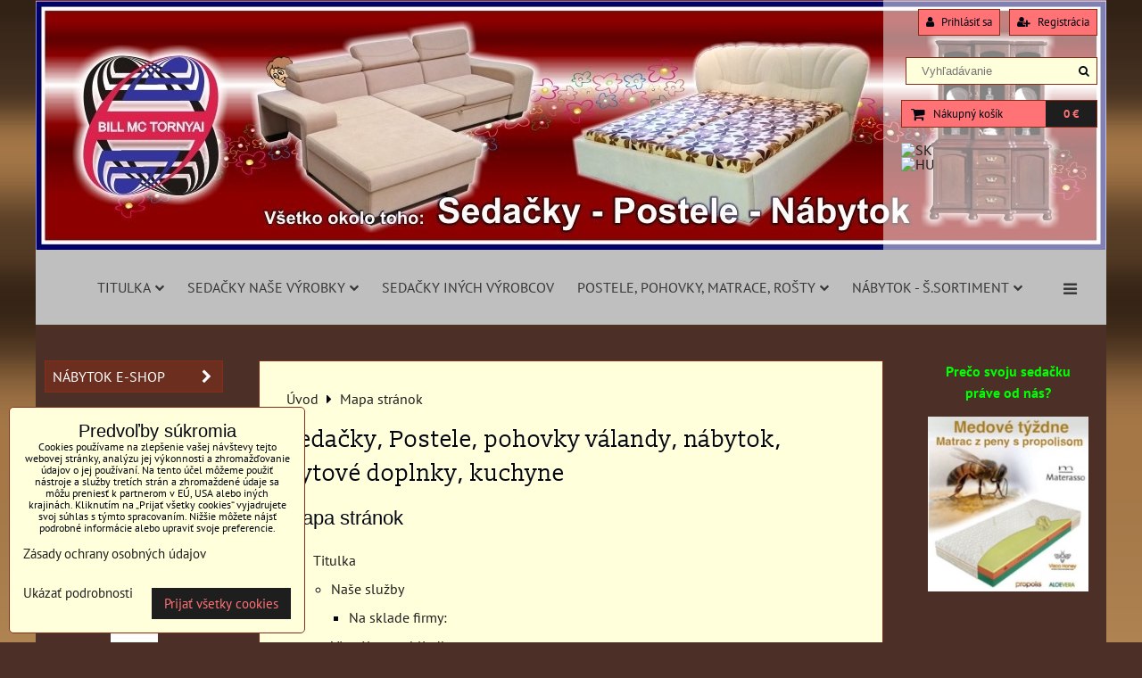

--- FILE ---
content_type: text/html; charset=UTF-8
request_url: https://www.eurosedacky.sk/mapa-stranok
body_size: 26863
content:
<!DOCTYPE html>
<html data-lang-code="sk" lang="sk" class="no-js" data-lssid="df31961b1745">
    <head>
        <meta charset="utf-8">
                
        <title>nábytok, rustikálny nábytok, sedačky, postele, matrace, rošty, váľandy, </title>
                    <meta name="description" content="nábytok, rustikálny nábytok, sedačky, postele, matrace, rošty, váľandy, ">
         
        <meta http-equiv="X-UA-Compatible" content="IE=edge,chrome=1">
	<meta name="MobileOptimized" content="width">
        <meta name="viewport" content="width=device-width,minimum-scale=1.0">
         
<script data-privacy-group="script">
var FloxSettings = {
'cartItems': {},'cartProducts': {},'cartType': "slider",'loginType': "slider",'regformType': "slider",'langVer': "" 
}; 
 
</script>
<script data-privacy-group="script">
FloxSettings.img_size = { 'min': "50x50",'small': "120x120",'medium': "440x440",'large': "800x800",'max': "1600x1600",'product_antn': "440x440",'product_detail': "800x800" };
</script>
    <template id="privacy_iframe_info">
    <div class="floxIframeBlockedInfo" data-func-text="Funkčné" data-analytic-text="Analytické" data-ad-text="Marketingové" data-nosnippet="1">
    <div class="floxIframeBlockedInfo__common">
        <div class="likeH3">Externý obsah je blokovaný Voľbami súkromia</div>
        <p>Prajete si načítať externý obsah?</p>
    </div>
    <div class="floxIframeBlockedInfo__youtube">
        <div class="likeH3">Videá Youtube sú blokované Voľbami súkromia</div>
        <p>Prajete si načítať Youtube video?</p>
    </div>
    <div class="floxIframeBlockedInfo__buttons">
        <button class="button floxIframeBlockedInfo__once">Povoliť tentokrát</button>
        <button class="button floxIframeBlockedInfo__always" >Povoliť a zapamätať - súhlas s druhom cookie: </button>
    </div>
    <a class="floxIframeBlockedLink__common" href=""><i class="fa fa-external-link"></i> Otvoriť obsah v novom okne</a>
    <a class="floxIframeBlockedLink__youtube" href=""><i class="fa fa-external-link"></i> Otvoriť video v novom okne</a>
</div>
</template>
<script type="text/javascript" data-privacy-group="script">
FloxSettings.options={},FloxSettings.options.MANDATORY=1,FloxSettings.options.FUNC=2,FloxSettings.options.ANALYTIC=4,FloxSettings.options.AD=8;
FloxSettings.options.fullConsent=3;FloxSettings.options.maxConsent=15;FloxSettings.options.consent=0,localStorage.getItem("floxConsent")&&(FloxSettings.options.consent=parseInt(localStorage.getItem("floxConsent")));FloxSettings.options.sync=1;FloxSettings.google_consent2_options={},FloxSettings.google_consent2_options.AD_DATA=1,FloxSettings.google_consent2_options.AD_PERSON=2;FloxSettings.google_consent2_options.consent = -2;const privacyIsYoutubeUrl=function(e){return e.includes("youtube.com/embed")||e.includes("youtube-nocookie.com/embed")},privacyIsGMapsUrl=function(e){return e.includes("google.com/maps/embed")||/maps\.google\.[a-z]{2,3}\/maps/i.test(e)},privacyGetPrivacyGroup=function(e){var t="";if(e.getAttribute("data-privacy-group")?t=e.getAttribute("data-privacy-group"):e.closest("*[data-privacy-group]")&&(t=e.closest("*[data-privacy-group]").getAttribute("data-privacy-group")),"IFRAME"===e.tagName){let r=e.src||"";privacyIsYoutubeUrl(r)&&(e.setAttribute("data-privacy-group","func"),t="func"),privacyIsGMapsUrl(r)&&(e.setAttribute("data-privacy-group","func"),t="func")}return"regular"===t&&(t="script"),t},privacyBlockScriptNode=function(e){e.type="javascript/blocked";let t=function(r){"javascript/blocked"===e.getAttribute("type")&&r.preventDefault(),e.removeEventListener("beforescriptexecute",t)};e.addEventListener("beforescriptexecute",t)},privacyHandleScriptTag=function(e){let t=privacyGetPrivacyGroup(e);if(t){if("script"===t)return;"mandatory"===t||"func"===t&&FloxSettings.options.consent&FloxSettings.options.FUNC||"analytic"===t&&FloxSettings.options.consent&FloxSettings.options.ANALYTIC||"ad"===t&&FloxSettings.options.consent&FloxSettings.options.AD||privacyBlockScriptNode(e)}else FloxSettings.options.allow_unclassified||privacyBlockScriptNode(e)},privacyShowPlaceholder=function(e){let t=privacyGetPrivacyGroup(e);var r=document.querySelector("#privacy_iframe_info").content.cloneNode(!0),i=r.querySelector(".floxIframeBlockedInfo__always");i.textContent=i.textContent+r.firstElementChild.getAttribute("data-"+t+"-text"),r.firstElementChild.setAttribute("data-"+t,"1"),r.firstElementChild.removeAttribute("data-func-text"),r.firstElementChild.removeAttribute("data-analytic-text"),r.firstElementChild.removeAttribute("data-ad-text");let o=e.parentNode.classList.contains("blockYoutube");if(e.style.height){let a=e.style.height,c=e.style.width;e.setAttribute("data-privacy-style-height",a),r.firstElementChild.style.setProperty("--iframe-h",a),r.firstElementChild.style.setProperty("--iframe-w",c),e.style.height="0"}else if(e.getAttribute("height")){let n=e.getAttribute("height").replace("px",""),l=e.getAttribute("width").replace("px","");e.setAttribute("data-privacy-height",n),n.includes("%")?r.firstElementChild.style.setProperty("--iframe-h",n):r.firstElementChild.style.setProperty("--iframe-h",n+"px"),l.includes("%")?r.firstElementChild.style.setProperty("--iframe-w",l):r.firstElementChild.style.setProperty("--iframe-w",l+"px"),e.setAttribute("height",0)}else if(o&&e.parentNode.style.maxHeight){let s=e.parentNode.style.maxHeight,p=e.parentNode.style.maxWidth;r.firstElementChild.style.setProperty("--iframe-h",s),r.firstElementChild.style.setProperty("--iframe-w",p)}let u=e.getAttribute("data-privacy-src")||"";privacyIsYoutubeUrl(u)?(r.querySelector(".floxIframeBlockedInfo__common").remove(),r.querySelector(".floxIframeBlockedLink__common").remove(),r.querySelector(".floxIframeBlockedLink__youtube").setAttribute("href",u.replace("/embed/","/watch?v="))):u?(r.querySelector(".floxIframeBlockedInfo__youtube").remove(),r.querySelector(".floxIframeBlockedLink__youtube").remove(),r.querySelector(".floxIframeBlockedLink__common").setAttribute("href",u)):(r.querySelector(".floxIframeBlockedInfo__once").remove(),r.querySelector(".floxIframeBlockedInfo__youtube").remove(),r.querySelector(".floxIframeBlockedLink__youtube").remove(),r.querySelector(".floxIframeBlockedLink__common").remove(),r.querySelector(".floxIframeBlockedInfo__always").classList.add("floxIframeBlockedInfo__always--reload")),e.parentNode.insertBefore(r,e.nextSibling),o&&e.parentNode.classList.add("blockYoutube--blocked")},privacyHidePlaceholderIframe=function(e){var t=e.nextElementSibling;if(t&&t.classList.contains("floxIframeBlockedInfo")){let r=e.parentNode.classList.contains("blockYoutube");r&&e.parentNode.classList.remove("blockYoutube--blocked"),e.getAttribute("data-privacy-style-height")?e.style.height=e.getAttribute("data-privacy-style-height"):e.getAttribute("data-privacy-height")?e.setAttribute("height",e.getAttribute("data-privacy-height")):e.classList.contains("invisible")&&e.classList.remove("invisible"),t.remove()}},privacyBlockIframeNode=function(e){var t=e.src||"";""===t&&e.getAttribute("data-src")&&(t=e.getAttribute("data-src")),e.setAttribute("data-privacy-src",t),e.removeAttribute("src"),!e.classList.contains("floxNoPrivacyPlaceholder")&&(!e.style.width||parseInt(e.style.width)>200)&&(!e.getAttribute("width")||parseInt(e.getAttribute("width"))>200)&&(!e.style.height||parseInt(e.style.height)>200)&&(!e.getAttribute("height")||parseInt(e.getAttribute("height"))>200)&&(!e.style.display||"none"!==e.style.display)&&(!e.style.visibility||"hidden"!==e.style.visibility)&&privacyShowPlaceholder(e)},privacyHandleIframeTag=function(e){let t=privacyGetPrivacyGroup(e);if(t){if("script"===t||"mandatory"===t)return;if("func"===t&&FloxSettings.options.consent&FloxSettings.options.FUNC)return;if("analytic"===t&&FloxSettings.options.consent&FloxSettings.options.ANALYTIC||"ad"===t&&FloxSettings.options.consent&FloxSettings.options.AD)return;privacyBlockIframeNode(e)}else{if(FloxSettings.options.allow_unclassified)return;privacyBlockIframeNode(e)}},privacyHandleYoutubeGalleryItem=function(e){if(!(FloxSettings.options.consent&FloxSettings.options.FUNC)){var t=e.closest(".gallery").getAttribute("data-preview-height"),r=e.getElementsByTagName("img")[0],i=r.getAttribute("src").replace(t+"/"+t,"800/800");r.classList.contains("flox-lazy-load")&&(i=r.getAttribute("data-src").replace(t+"/"+t,"800/800")),e.setAttribute("data-href",e.getAttribute("href")),e.setAttribute("href",i),e.classList.replace("ytb","ytbNoConsent")}},privacyBlockPrivacyElementNode=function(e){e.classList.contains("floxPrivacyPlaceholder")?(privacyShowPlaceholder(e),e.classList.add("invisible")):e.style.display="none"},privacyHandlePrivacyElementNodes=function(e){let t=privacyGetPrivacyGroup(e);if(t){if("script"===t||"mandatory"===t)return;if("func"===t&&FloxSettings.options.consent&FloxSettings.options.FUNC)return;if("analytic"===t&&FloxSettings.options.consent&FloxSettings.options.ANALYTIC||"ad"===t&&FloxSettings.options.consent&FloxSettings.options.AD)return;privacyBlockPrivacyElementNode(e)}else{if(FloxSettings.options.allow_unclassified)return;privacyBlockPrivacyElementNode(e)}};function privacyLoadScriptAgain(e){var t=document.getElementsByTagName("head")[0],r=document.createElement("script");r.src=e.getAttribute("src"),t.appendChild(r),e.parentElement.removeChild(e)}function privacyExecuteScriptAgain(e){var t=document.getElementsByTagName("head")[0],r=document.createElement("script");r.textContent=e.textContent,t.appendChild(r),e.parentElement.removeChild(e)}function privacyEnableScripts(){document.querySelectorAll('script[type="javascript/blocked"]').forEach(e=>{let t=privacyGetPrivacyGroup(e);(FloxSettings.options.consent&FloxSettings.options.ANALYTIC&&t.includes("analytic")||FloxSettings.options.consent&FloxSettings.options.AD&&t.includes("ad")||FloxSettings.options.consent&FloxSettings.options.FUNC&&t.includes("func"))&&(e.getAttribute("src")?privacyLoadScriptAgain(e):privacyExecuteScriptAgain(e))})}function privacyEnableIframes(){document.querySelectorAll("iframe[data-privacy-src]").forEach(e=>{let t=privacyGetPrivacyGroup(e);if(!(FloxSettings.options.consent&FloxSettings.options.ANALYTIC&&t.includes("analytic")||FloxSettings.options.consent&FloxSettings.options.AD&&t.includes("ad")||FloxSettings.options.consent&FloxSettings.options.FUNC&&t.includes("func")))return;privacyHidePlaceholderIframe(e);let r=e.getAttribute("data-privacy-src");e.setAttribute("src",r),e.removeAttribute("data-privacy-src")})}function privacyEnableYoutubeGalleryItems(){FloxSettings.options.consent&FloxSettings.options.FUNC&&(document.querySelectorAll(".ytbNoConsent").forEach(e=>{e.setAttribute("href",e.getAttribute("data-href")),e.classList.replace("ytbNoConsent","ytb")}),"function"==typeof initGalleryPlugin&&initGalleryPlugin())}function privacyEnableBlockedContent(e,t){document.querySelectorAll(".floxCaptchaCont").length&&(e&FloxSettings.options.FUNC)!=(t&FloxSettings.options.FUNC)?window.location.reload():(privacyEnableScripts(),privacyEnableIframes(),privacyEnableYoutubeGalleryItems(),"function"==typeof FloxSettings.privacyEnableScriptsCustom&&FloxSettings.privacyEnableScriptsCustom())}
function privacyUpdateConsent(){ if(FloxSettings.sklik&&FloxSettings.sklik.active){var e={rtgId:FloxSettings.sklik.seznam_retargeting_id,consent:FloxSettings.options.consent&&FloxSettings.options.consent&FloxSettings.options.ANALYTIC?1:0};"category"===FloxSettings.sklik.pageType?(e.category=FloxSettings.sklik.category,e.pageType=FloxSettings.sklik.pageType):"offerdetail"===FloxSettings.sklik.pagetype&&(e.itemId=FloxSettings.sklik.itemId,e.pageType=FloxSettings.sklik.pageType),window.rc&&window.rc.retargetingHit&&window.rc.retargetingHit(e)}"function"==typeof loadCartFromLS&&"function"==typeof saveCartToLS&&(loadCartFromLS(),saveCartToLS());}
const observer=new MutationObserver(e=>{e.forEach(({addedNodes:e})=>{e.forEach(e=>{if(FloxSettings.options.consent!==FloxSettings.options.maxConsent){if(1===e.nodeType&&"SCRIPT"===e.tagName)return privacyHandleScriptTag(e);if(1===e.nodeType&&"IFRAME"===e.tagName)return privacyHandleIframeTag(e);if(1===e.nodeType&&"A"===e.tagName&&e.classList.contains("ytb"))return privacyHandleYoutubeGalleryItem(e);if(1===e.nodeType&&"SCRIPT"!==e.tagName&&"IFRAME"!==e.tagName&&e.classList.contains("floxPrivacyElement"))return privacyHandlePrivacyElementNodes(e)}1===e.nodeType&&(e.classList.contains("mainPrivacyModal")||e.classList.contains("mainPrivacyBar"))&&(FloxSettings.options.consent>0&&!FloxSettings.options.forceShow&&-1!==FloxSettings.google_consent2_options.consent?e.style.display="none":FloxSettings.options.consent>0&&-1===FloxSettings.google_consent2_options.consent?e.classList.add("hideBWConsentOptions"):-1!==FloxSettings.google_consent2_options.consent&&e.classList.add("hideGC2ConsentOptions"))})})});observer.observe(document.documentElement,{childList:!0,subtree:!0}),document.addEventListener("DOMContentLoaded",function(){observer.disconnect()});const createElementBackup=document.createElement;document.createElement=function(...e){if("script"!==e[0].toLowerCase())return createElementBackup.bind(document)(...e);let n=createElementBackup.bind(document)(...e);return n.setAttribute("data-privacy-group","script"),n};
</script>

<meta name="referrer" content="no-referrer-when-downgrade">


<link rel="canonical" href="https://www.eurosedacky.sk/mapa-stranok">
    

<style itemscope itemtype="https://schema.org/WebPage" itemref="p1a p1b"></style> 
<meta id="p1a" itemprop="name" content="nábytok, rustikálny nábytok, sedačky, postele, matrace, rošty, váľandy, ">
<meta id="p1b" itemprop="description" content="nábytok, rustikálny nábytok, sedačky, postele, matrace, rošty, váľandy, ">  
<meta property="og:title" content="nábytok, rustikálny nábytok, sedačky, postele, matrace, rošty, váľandy, ">

<meta property="og:url" content="https://www.eurosedacky.sk/mapa-stranok">
<meta property="og:description" content="nábytok, rustikálny nábytok, sedačky, postele, matrace, rošty, váľandy, ">

<meta name="twitter:card" content="summary_large_image">
<meta name="twitter:title" content="nábytok, rustikálny nábytok, sedačky, postele, matrace, rošty, váľandy, ">
<meta name="twitter:description" content="nábytok, rustikálny nábytok, sedačky, postele, matrace, rošty, váľandy, ">

    <meta property="og:locale" content="sk_SK">

    <meta property="og:type" content="website">
                

<link rel="dns-prefetch" href="https://www.biznisweb.sk">
<link rel="preconnect" href="https://www.biznisweb.sk/" crossorigin>
<style type="text/css">
            

@font-face {
  font-family: 'Oswald';
  font-style: normal;
  font-display: swap;
  font-weight: 400;
  src: local(''),
       url('https://www.biznisweb.sk/templates/bw-fonts/oswald-v49-latin-ext_latin-regular.woff2') format('woff2'),
       url('https://www.biznisweb.sk/templates/bw-fonts/oswald-v49-latin-ext_latin-regular.woff') format('woff');
}


@font-face {
  font-family: 'Oswald';
  font-style: normal;
  font-display: swap;
  font-weight: 700;
  src: local(''),
       url('https://www.biznisweb.sk/templates/bw-fonts/oswald-v49-latin-ext_latin-700.woff2') format('woff2'),
       url('https://www.biznisweb.sk/templates/bw-fonts/oswald-v49-latin-ext_latin-700.woff') format('woff');
}

@font-face {
  font-family: 'PT Sans';
  font-style: normal;
  font-display: swap;
  font-weight: 400;
  src: local(''),
       url('https://www.biznisweb.sk/templates/bw-fonts/pt-sans-v17-latin-ext_latin-regular.woff2') format('woff2'),
       url('https://www.biznisweb.sk/templates/bw-fonts/pt-sans-v17-latin-ext_latin-regular.woff') format('woff');
}


@font-face {
  font-family: 'PT Sans';
  font-style: normal;
  font-display: swap;
  font-weight: 700;
  src: local(''),
       url('https://www.biznisweb.sk/templates/bw-fonts/pt-sans-v17-latin-ext_latin-700.woff2') format('woff2'),
       url('https://www.biznisweb.sk/templates/bw-fonts/pt-sans-v17-latin-ext_latin-700.woff') format('woff');
}

@font-face {
  font-family: 'Slabo';
  font-style: normal;
  font-display: swap;
  font-weight: 400;
  src: local(''),
       url('https://www.biznisweb.sk/templates/bw-fonts/slabo-13px-v13-latin-ext_latin-regular.woff2') format('woff2'),
       url('https://www.biznisweb.sk/templates/bw-fonts/slabo-13px-v13-latin-ext_latin-regular.woff') format('woff');
}
</style>

<link rel="preload" href="/erp-templates/skins/flat/universal/fonts/fontawesome-webfont.woff2" as="font" type="font/woff2" crossorigin>
<link href="/erp-templates/251208122354/universal.css" rel="stylesheet" type="text/css" media="all">  




<script data-privacy-group="mandatory">
    FloxSettings.trackerData = {
                    'cartIds': []
            };
    </script> 
    <link rel="shortcut icon" href="/files/logo/favicon.ico">
    <link rel="icon" href="/files/logo/favicon.ico?refresh" type="image/x-icon">

</head>
<body class="">    
    
    <noscript class="noprint">
        <div id="noscript">
            Javascript není prohlížečem podporován nebo je vypnutý. Pro zobrazení stránky tak, jak byla zamýšlena, použijte prohlížeč s podporou JavaScript.
            <br>Pomoc: <a href="https://www.enable-javascript.com/" target="_blank">Enable-Javascript.com</a>.
        </div> 
    </noscript>
        
    
    <div class="oCont remodal-bg">
                        <header class="bar_bottom noprint">
            <div id="banner-cont">
    <img class="contentShaper noprint" src="/resize/1200/280/blank.png">
            <i id="top-panel-chevron" class="fa fa-chevron-circle-down"> <i class="fa fa-shopping-cart"></i> <i class="fa fa-search"></i> <i class="fa fa-user"></i></i>
        <ul id="header-items" class="noprint">
            <li class="topAccount">
                <ul>
            <li><a class="sliderLoginActivator" href="/e/login"><i class="fa fa-user"></i> Prihlásiť sa</a></li> 
                <li><a class="sliderRegisterActivator" href="/e/account/register"><i class="fa fa-user-plus"></i> Registrácia</a></li>
    </ul>

            </li>
            <li class="topSearch">
                    <form action="/e/search" method="get" class="siteSearchForm">
        <div class="siteSearchCont">
            <label> 
                <span>Vyhľadávanie</span>
                <input data-pages="Stránky" data-products="Produkty" data-categories="Kategórie" data-news="Novinky" data-brands="Výrobca"
                       class="siteSearchInput" id="small-search" 
                       placeholder="Vyhľadávanie" name="word" type="text" value=""></label>
                <button type="submit"><span class="invisible">Hľadať</span><i class="fa fa-search"></i></button>
        </div>
            </form>

            </li>
            <li class="topCart">
                         
            <a class="smallCartTitle sliderCartActivator" href="/e/cart/index">
            <i class="fa fa-shopping-cart"></i>
            <span class="smallCartTitleText">Nákupný košík</span>
        </a>
        <a class="smallCartTotal smallCartPrice sliderCartActivator" data-pieces="0" 
           href="/e/cart/index">0 €</a>
    
            </li>
            <li class="topLang">    <p class="headerFlags noprint">
                            <a class="flag-sk" href="/"><img src="/erp/images/flags/flat/24/SK.png" alt="SK"></a>
            <span class="carRet"></span>                    <a class="flag-hu" href="/hu"><img src="/erp/images/flags/flat/24/HU.png" alt="HU"></a>
                        
    </p>
</li>
        </ul>  
        <div id="logo-in">
      
        <div id="logo"> 
                                </div>    
    </div>        
    <div id="banner" class="noprint">
        <img class="contentShaper" alt="blank" src="/resize/1200/280/blank.png">
        <div id="box-id-header" class="pagebox">
                                                        <div id="block-2174" class="blockSlider boxSimple noprint">
                    <div id="sequence2174" class="contentSlider sliderThemefull"
         data-height="280" data-theme="full" data-effect="slideleft" data-period="5"
         >
            <div class="contentShaper" style="width: 1200px;">
                <div style="padding-bottom: 23.333333333333%;"></div>
            </div>
            <ul class="sequence-canvas sliderEffectslideleft">
                                                            
                <li>
                                            <div class="contentSliderImg contentSliderFrame1">
                                                        <a href="/produkty-sedacky-kresla" title="Pohodlné sedačky">
                                                        <picture>
                                                                <img src="/resize/e/1200/10000/files/logo/logo2015-flox2.jpg" alt="Pohodlné sedačky">
                            </picture>
                                                        </a>
                                                    </div>
                                                        </li>
                    </ul>

            </div>
</div>

                        </div>
    </div>
</div>
    
<div id="menu-cont" class="noprint mainMenuAlign-right">
    <div class="iCont">
            <nav id="main-menu">
        <div class="menuCont clear">
                                    <div class="productsMenuCont menuCont invisible">
                        <span class="button menuButton"><i class="fa fa-bars"></i> Produkty</span>
                             
                            
                
            <ul class="dropside">
                    <li class="menuItem ancestor">
                <a class="menuLink needsclick" href="/c/sk"
                   >
                                            
                        Nábytok e-shop
                        <i class="menuChevron fa fa-chevron-right"></i>                </a>
                                                                 
                            
                
            <ul class="submenu level1">
                    <li class="menuItem ancestor">
                <a class="menuLink needsclick" href="/c/sk/produkty-sedacky-kresla"
                   >
                                            
                        Sedacie súpravy
                        <i class="menuChevron fa fa-chevron-right"></i>                </a>
                                                                 
                            
                
            <ul class="submenu level2">
                    <li class="menuItem">
                <a class="menuLink" href="/c/sk/produkty-sedacky-kresla/moderne-sedacky"
                   >
                                            
                        Moderné sedačky, hranaté
                                        </a>
                            </li>
                    <li class="menuItem">
                <a class="menuLink" href="/c/sk/produkty-sedacky-kresla/moderne-sedacky-s-oblymi-tvarmi"
                   >
                                            
                        Moderné sedačky, s oblými tvarmi
                                        </a>
                            </li>
                    <li class="menuItem">
                <a class="menuLink" href="/c/sk/produkty-sedacky-kresla/klasicke-sedacky"
                   >
                                            
                        Klasické sedačky
                                        </a>
                            </li>
                    <li class="menuItem">
                <a class="menuLink" href="/c/sk/produkty-sedacky-kresla/usiaky-kresla-supravy"
                   >
                                            
                        Ušiaky a relax kreslá
                                        </a>
                            </li>
                    <li class="menuItem">
                <a class="menuLink" href="/c/sk/produkty-sedacky-kresla/akciove-sedacky"
                   >
                                            
                        Akciové sedačky a kreslá
                                        </a>
                            </li>
                </ul>
       
                
                                                </li>
                    <li class="menuItem ancestor">
                <a class="menuLink needsclick" href="/c/sk/postele"
                   >
                                            
                        Postele
                        <i class="menuChevron fa fa-chevron-right"></i>                </a>
                                                                 
                            
                
            <ul class="submenu level2">
                    <li class="menuItem">
                <a class="menuLink" href="/c/sk/postele/postele"
                   >
                                            
                        Postele
                                        </a>
                            </li>
                    <li class="menuItem">
                <a class="menuLink" href="/c/sk/postele/matrace"
                   >
                                            
                        Matrace
                                        </a>
                            </li>
                    <li class="menuItem">
                <a class="menuLink" href="/c/sk/postele/pohovky"
                   >
                                            
                        Pohovky
                                        </a>
                            </li>
                    <li class="menuItem">
                <a class="menuLink" href="/c/sk/postele/rosty-do-postele"
                   >
                                            
                        Rošty do postele
                                        </a>
                            </li>
                </ul>
       
                
                                                </li>
                    <li class="menuItem ancestor">
                <a class="menuLink needsclick" href="/c/sk/nabytok-maloobchod"
                   >
                                            
                        N á b y t o k - široký sortiment
                        <i class="menuChevron fa fa-chevron-right"></i>                </a>
                                                                 
                            
                
            <ul class="submenu level2">
                    <li class="menuItem">
                <a class="menuLink" href="/c/sk/nabytok-maloobchod/akciovy-nabytok-teraz"
                   >
                                            
                        Akciový nábytok
                                        </a>
                            </li>
                    <li class="menuItem ancestor">
                <a class="menuLink needsclick" href="/c/sk/nabytok-maloobchod/rustikalny-nabytok"
                   >
                                            
                        Rustikálny nábytok
                        <i class="menuChevron fa fa-chevron-right"></i>                </a>
                                                                 
                            
                
            <ul class="submenu level3">
                    <li class="menuItem">
                <a class="menuLink" href="/c/sk/nabytok-maloobchod/rustikalny-nabytok/rustikalny-nabytok-barcelona"
                   >
                                            
                        Rustikálny nábytok Barcelona
                                        </a>
                            </li>
                    <li class="menuItem">
                <a class="menuLink" href="/c/sk/nabytok-maloobchod/rustikalny-nabytok/rustikalny-nabytok-clasic"
                   >
                                            
                        Rustikálny nábytok Classic
                                        </a>
                            </li>
                    <li class="menuItem">
                <a class="menuLink" href="/c/sk/nabytok-maloobchod/rustikalny-nabytok/rustikalny-nabytok-milano"
                   >
                                            
                        Rustikálny nábytok Milano
                                        </a>
                            </li>
                    <li class="menuItem">
                <a class="menuLink" href="/c/sk/nabytok-maloobchod/rustikalny-nabytok/rustikalny-nabytok-orfeusz"
                   >
                                            
                        Rustikálny nábytok Orfeusz
                                        </a>
                            </li>
                    <li class="menuItem">
                <a class="menuLink" href="/c/sk/nabytok-maloobchod/rustikalny-nabytok/rustikalny-nabytok-prato"
                   >
                                            
                        Rustikálny nábytok Prato
                                        </a>
                            </li>
                    <li class="menuItem">
                <a class="menuLink" href="/c/sk/nabytok-maloobchod/rustikalny-nabytok/rustikalny-nabytok-zefir"
                   >
                                            
                        Rustikálny nábytok Zefir
                                        </a>
                            </li>
                    <li class="menuItem">
                <a class="menuLink" href="/c/sk/nabytok-maloobchod/rustikalny-nabytok/rustikalny-nabytok-via"
                   >
                                            
                        Rustikálny nábytok VIA mahagón vysoký lesk
                                        </a>
                            </li>
                    <li class="menuItem">
                <a class="menuLink" href="/c/sk/nabytok-maloobchod/rustikalny-nabytok/rustikalny-nabytok-via-hnedy"
                   >
                                            
                        Rustikálny nábytok VIA hnedý
                                        </a>
                            </li>
                    <li class="menuItem">
                <a class="menuLink" href="/c/sk/nabytok-maloobchod/rustikalny-nabytok/rustikalny-nabytok-avis-nova"
                   >
                                            
                        Rustikálny nábytok AVIS - Nova
                                        </a>
                            </li>
                    <li class="menuItem">
                <a class="menuLink" href="/c/sk/nabytok-maloobchod/rustikalny-nabytok/rustikalny-nabytok-avis"
                   >
                                            
                        Rustikálny nábytok AVIS KLASIK
                                        </a>
                            </li>
                    <li class="menuItem">
                <a class="menuLink" href="/c/sk/nabytok-maloobchod/rustikalny-nabytok/rustikalny-nabytok-kinga"
                   >
                                            
                        Rustikálny nábytok Kinga
                                        </a>
                            </li>
                    <li class="menuItem">
                <a class="menuLink" href="/c/sk/nabytok-maloobchod/rustikalny-nabytok/rustikalny-nabytok-remi"
                   >
                                            
                        Rustikálny nábytok REMI
                                        </a>
                            </li>
                    <li class="menuItem">
                <a class="menuLink" href="/c/sk/nabytok-maloobchod/rustikalny-nabytok/rustikalny-nabytok-porti"
                   >
                                            
                        Rustikálny nábytok Porti
                                        </a>
                            </li>
                </ul>
       
                
                                                </li>
                    <li class="menuItem">
                <a class="menuLink" href="/c/sk/nabytok-maloobchod/polovnicky-nabytok"
                   >
                                            
                        Poľovnícky nábytok - Slovenské výrobky
                                        </a>
                            </li>
                    <li class="menuItem">
                <a class="menuLink" href="/c/sk/nabytok-maloobchod/vesiaky-predsiene"
                   >
                                            
                        Predsiene
                                        </a>
                            </li>
                    <li class="menuItem">
                <a class="menuLink" href="/c/sk/nabytok-maloobchod/kuchyne"
                   >
                                            
                        Kuchynské linky
                                        </a>
                            </li>
                    <li class="menuItem">
                <a class="menuLink" href="/c/sk/nabytok-maloobchod/jedalenske-stoly"
                   >
                                            
                        Jedálenské stoly a stoličky
                                        </a>
                            </li>
                    <li class="menuItem ancestor">
                <a class="menuLink needsclick" href="/c/sk/nabytok-maloobchod/detske-izby"
                   >
                                            
                        Detské izby
                        <i class="menuChevron fa fa-chevron-right"></i>                </a>
                                                                 
                            
                
            <ul class="submenu level3">
                    <li class="menuItem">
                <a class="menuLink" href="/c/sk/nabytok-maloobchod/detske-izby/postele"
                   >
                                            
                        Postele a pohovky
                                        </a>
                            </li>
                    <li class="menuItem">
                <a class="menuLink" href="/c/sk/nabytok-maloobchod/detske-izby/skrine"
                   >
                                            
                        Skrine
                                        </a>
                            </li>
                    <li class="menuItem">
                <a class="menuLink" href="/c/sk/nabytok-maloobchod/detske-izby/pisacie-stoly"
                   >
                                            
                        Písacie stoly
                                        </a>
                            </li>
                    <li class="menuItem">
                <a class="menuLink" href="/c/sk/nabytok-maloobchod/detske-izby/komody"
                   >
                                            
                        Komody
                                        </a>
                            </li>
                    <li class="menuItem">
                <a class="menuLink" href="/c/sk/nabytok-maloobchod/detske-izby/nabytkove-steny"
                   >
                                            
                        Nábytkové steny
                                        </a>
                            </li>
                </ul>
       
                
                                                </li>
                    <li class="menuItem ancestor">
                <a class="menuLink needsclick" href="/c/sk/nabytok-maloobchod/obyvacky"
                   >
                                            
                        Obývačky
                        <i class="menuChevron fa fa-chevron-right"></i>                </a>
                                                                 
                            
                
            <ul class="submenu level3">
                    <li class="menuItem">
                <a class="menuLink" href="/c/sk/nabytok-maloobchod/obyvacky/alameda"
                   >
                                            
                        Alameda
                                        </a>
                            </li>
                    <li class="menuItem">
                <a class="menuLink" href="/c/sk/nabytok-maloobchod/obyvacky/brw-alhambra"
                   >
                                            
                        Alhambra
                                        </a>
                            </li>
                    <li class="menuItem">
                <a class="menuLink" href="/c/sk/nabytok-maloobchod/obyvacky/anticca"
                   >
                                            
                        Anticca
                                        </a>
                            </li>
                    <li class="menuItem">
                <a class="menuLink" href="/c/sk/nabytok-maloobchod/obyvacky/assen"
                   >
                                            
                        Assen
                                        </a>
                            </li>
                    <li class="menuItem">
                <a class="menuLink" href="/c/sk/nabytok-maloobchod/obyvacky/brw-azteca-trio"
                   >
                                            
                        Azteca Trio
                                        </a>
                            </li>
                    <li class="menuItem">
                <a class="menuLink" href="/c/sk/nabytok-maloobchod/obyvacky/brw-balin"
                   >
                                            
                        Balin
                                        </a>
                            </li>
                    <li class="menuItem">
                <a class="menuLink" href="/c/sk/nabytok-maloobchod/obyvacky/brw-bawaria"
                   >
                                            
                        Bawaria
                                        </a>
                            </li>
                    <li class="menuItem">
                <a class="menuLink" href="/c/sk/nabytok-maloobchod/obyvacky/brw-baylar"
                   >
                                            
                        Baylar
                                        </a>
                            </li>
                    <li class="menuItem">
                <a class="menuLink" href="/c/sk/nabytok-maloobchod/obyvacky/brw-bergen"
                   >
                                            
                        Bergen
                                        </a>
                            </li>
                    <li class="menuItem">
                <a class="menuLink" href="/c/sk/nabytok-maloobchod/obyvacky/blanco"
                   >
                                            
                        Blanco
                                        </a>
                            </li>
                    <li class="menuItem">
                <a class="menuLink" href="/c/sk/nabytok-maloobchod/obyvacky/brando"
                   >
                                            
                        Brando
                                        </a>
                            </li>
                    <li class="menuItem">
                <a class="menuLink" href="/c/sk/nabytok-maloobchod/obyvacky/byron"
                   >
                                            
                        Byron
                                        </a>
                            </li>
                    <li class="menuItem">
                <a class="menuLink" href="/c/sk/nabytok-maloobchod/obyvacky/country"
                   >
                                            
                        Country
                                        </a>
                            </li>
                    <li class="menuItem">
                <a class="menuLink" href="/c/sk/nabytok-maloobchod/obyvacky/dorian"
                   >
                                            
                        Dorian
                                        </a>
                            </li>
                    <li class="menuItem">
                <a class="menuLink" href="/c/sk/nabytok-maloobchod/obyvacky/brw-elpasso"
                   >
                                            
                        Elpasso
                                        </a>
                            </li>
                    <li class="menuItem">
                <a class="menuLink" href="/c/sk/nabytok-maloobchod/obyvacky/brw-erla"
                   >
                                            
                        Erla
                                        </a>
                            </li>
                    <li class="menuItem">
                <a class="menuLink" href="/c/sk/nabytok-maloobchod/obyvacky/brw-flames"
                   >
                                            
                        Flames
                                        </a>
                            </li>
                    <li class="menuItem">
                <a class="menuLink" href="/c/sk/nabytok-maloobchod/obyvacky/forn"
                   >
                                            
                        Forn
                                        </a>
                            </li>
                    <li class="menuItem">
                <a class="menuLink" href="/c/sk/nabytok-maloobchod/obyvacky/hesen"
                   >
                                            
                        Hesen
                                        </a>
                            </li>
                    <li class="menuItem">
                <a class="menuLink" href="/c/sk/nabytok-maloobchod/obyvacky/brw-holten"
                   >
                                            
                        Holten
                                        </a>
                            </li>
                    <li class="menuItem">
                <a class="menuLink" href="/c/sk/nabytok-maloobchod/obyvacky/idento"
                   >
                                            
                        Idento
                                        </a>
                            </li>
                    <li class="menuItem">
                <a class="menuLink" href="/c/sk/nabytok-maloobchod/obyvacky/brw-indiana"
                   >
                                            
                        Indiana
                                        </a>
                            </li>
                    <li class="menuItem">
                <a class="menuLink" href="/c/sk/nabytok-maloobchod/obyvacky/irma"
                   >
                                            
                        Irma
                                        </a>
                            </li>
                    <li class="menuItem">
                <a class="menuLink" href="/c/sk/nabytok-maloobchod/obyvacky/ivo"
                   >
                                            
                        Ivo
                                        </a>
                            </li>
                    <li class="menuItem">
                <a class="menuLink" href="/c/sk/nabytok-maloobchod/obyvacky/kaspian"
                   >
                                            
                        Kaspian
                                        </a>
                            </li>
                    <li class="menuItem">
                <a class="menuLink" href="/c/sk/nabytok-maloobchod/obyvacky/kent"
                   >
                                            
                        Kent
                                        </a>
                            </li>
                    <li class="menuItem">
                <a class="menuLink" href="/c/sk/nabytok-maloobchod/obyvacky/kentaki"
                   >
                                            
                        Kentaki
                                        </a>
                            </li>
                    <li class="menuItem">
                <a class="menuLink" href="/c/sk/nabytok-maloobchod/obyvacky/laval"
                   >
                                            
                        Laval
                                        </a>
                            </li>
                    <li class="menuItem">
                <a class="menuLink" href="/c/sk/nabytok-maloobchod/obyvacky/brw-loksa"
                   >
                                            
                        Loksa
                                        </a>
                            </li>
                    <li class="menuItem">
                <a class="menuLink" href="/c/sk/nabytok-maloobchod/obyvacky/lumens"
                   >
                                            
                        Lumens
                                        </a>
                            </li>
                    <li class="menuItem">
                <a class="menuLink" href="/c/sk/nabytok-maloobchod/obyvacky/luton"
                   >
                                            
                        Luton
                                        </a>
                            </li>
                    <li class="menuItem">
                <a class="menuLink" href="/c/sk/nabytok-maloobchod/obyvacky/brw-madison"
                   >
                                            
                        Madison
                                        </a>
                            </li>
                    <li class="menuItem">
                <a class="menuLink" href="/c/sk/nabytok-maloobchod/obyvacky/marselle"
                   >
                                            
                        Marselle
                                        </a>
                            </li>
                    <li class="menuItem">
                <a class="menuLink" href="/c/sk/nabytok-maloobchod/obyvacky/malmo"
                   >
                                            
                        Malmo
                                        </a>
                            </li>
                    <li class="menuItem">
                <a class="menuLink" href="/c/sk/nabytok-maloobchod/obyvacky/malta"
                   >
                                            
                        Malta
                                        </a>
                            </li>
                    <li class="menuItem">
                <a class="menuLink" href="/c/sk/nabytok-maloobchod/obyvacky/brw-natalia"
                   >
                                            
                        Natalia
                                        </a>
                            </li>
                    <li class="menuItem">
                <a class="menuLink" href="/c/sk/nabytok-maloobchod/obyvacky/nordic"
                   >
                                            
                        Nordic
                                        </a>
                            </li>
                    <li class="menuItem">
                <a class="menuLink" href="/c/sk/nabytok-maloobchod/obyvacky/nuis"
                   >
                                            
                        Nuis
                                        </a>
                            </li>
                    <li class="menuItem">
                <a class="menuLink" href="/c/sk/nabytok-maloobchod/obyvacky/ostia"
                   >
                                            
                        Ostia
                                        </a>
                            </li>
                    <li class="menuItem">
                <a class="menuLink" href="/c/sk/nabytok-maloobchod/obyvacky/brw-patras"
                   >
                                            
                        Patras
                                        </a>
                            </li>
                    <li class="menuItem">
                <a class="menuLink" href="/c/sk/nabytok-maloobchod/obyvacky/porti-dub-anticky"
                   >
                                            
                        Porti
                                        </a>
                            </li>
                    <li class="menuItem">
                <a class="menuLink" href="/c/sk/nabytok-maloobchod/obyvacky/brw-porto"
                   >
                                            
                        Porto
                                        </a>
                            </li>
                    <li class="menuItem">
                <a class="menuLink" href="/c/sk/nabytok-maloobchod/obyvacky/rea-denisa-up"
                   >
                                            
                        Rea Denisa Up
                                        </a>
                            </li>
                    <li class="menuItem">
                <a class="menuLink" href="/c/sk/nabytok-maloobchod/obyvacky/reno"
                   >
                                            
                        Reno
                                        </a>
                            </li>
                    <li class="menuItem">
                <a class="menuLink" href="/c/sk/nabytok-maloobchod/obyvacky/rodes"
                   >
                                            
                        Rodes
                                        </a>
                            </li>
                    <li class="menuItem">
                <a class="menuLink" href="/c/sk/nabytok-maloobchod/obyvacky/rovika"
                   >
                                            
                        Rovika
                                        </a>
                            </li>
                    <li class="menuItem">
                <a class="menuLink" href="/c/sk/nabytok-maloobchod/obyvacky/sonata"
                   >
                                            
                        Sonata
                                        </a>
                            </li>
                    <li class="menuItem">
                <a class="menuLink" href="/c/sk/nabytok-maloobchod/obyvacky/stylius"
                   >
                                            
                        Stylius
                                        </a>
                            </li>
                    <li class="menuItem">
                <a class="menuLink" href="/c/sk/nabytok-maloobchod/obyvacky/torin"
                   >
                                            
                        Torin
                                        </a>
                            </li>
                    <li class="menuItem">
                <a class="menuLink" href="/c/sk/nabytok-maloobchod/obyvacky/weston"
                   >
                                            
                        Weston
                                        </a>
                            </li>
                    <li class="menuItem">
                <a class="menuLink" href="/c/sk/nabytok-maloobchod/obyvacky/white"
                   >
                                            
                        White
                                        </a>
                            </li>
                    <li class="menuItem">
                <a class="menuLink" href="/c/sk/nabytok-maloobchod/obyvacky/brw-zele"
                   >
                                            
                        Zele
                                        </a>
                            </li>
                </ul>
       
                
                                                </li>
                    <li class="menuItem">
                <a class="menuLink" href="/c/sk/nabytok-maloobchod/tv-skrinky"
                   >
                                            
                        TV skrinky
                                        </a>
                            </li>
                    <li class="menuItem">
                <a class="menuLink" href="/c/sk/nabytok-maloobchod/botniky-stoliky-predsiene"
                   >
                                            
                        Konferenčné stolíky
                                        </a>
                            </li>
                    <li class="menuItem ancestor">
                <a class="menuLink needsclick" href="/c/sk/nabytok-maloobchod/spalne"
                   >
                                            
                        Nábytok do spální
                        <i class="menuChevron fa fa-chevron-right"></i>                </a>
                                                                 
                            
                
            <ul class="submenu level3">
                    <li class="menuItem">
                <a class="menuLink" href="/c/sk/nabytok-maloobchod/spalne/rosty"
                   >
                                            
                        Rošty
                                        </a>
                            </li>
                    <li class="menuItem">
                <a class="menuLink" href="/c/sk/nabytok-maloobchod/spalne/nocne-stoliky"
                   >
                                            
                        Nočné stolíky
                                        </a>
                            </li>
                    <li class="menuItem">
                <a class="menuLink" href="/c/sk/nabytok-maloobchod/spalne/skrine"
                   >
                                            
                        Skrine
                                        </a>
                            </li>
                    <li class="menuItem">
                <a class="menuLink" href="/c/sk/nabytok-maloobchod/spalne/komody"
                   >
                                            
                        Komody
                                        </a>
                            </li>
                </ul>
       
                
                                                </li>
                    <li class="menuItem">
                <a class="menuLink" href="/c/sk/nabytok-maloobchod/kupelna"
                   >
                                            
                        Kúpeľňa
                                        </a>
                            </li>
                    <li class="menuItem ancestor">
                <a class="menuLink needsclick" href="/c/sk/nabytok-maloobchod/nabytok-kancelarsky"
                   >
                                            
                        Kancelársky nábytok
                        <i class="menuChevron fa fa-chevron-right"></i>                </a>
                                                                 
                            
                
            <ul class="submenu level3">
                    <li class="menuItem">
                <a class="menuLink" href="/c/sk/nabytok-maloobchod/nabytok-kancelarsky/pisacie-stoly"
                   >
                                            
                        Písacie stoly
                                        </a>
                            </li>
                    <li class="menuItem">
                <a class="menuLink" href="/c/sk/nabytok-maloobchod/nabytok-kancelarsky/kancelarske-kresla-a-stolicky"
                   >
                                            
                        Kancelárske kreslá a stoličky
                                        </a>
                            </li>
                    <li class="menuItem">
                <a class="menuLink" href="/c/sk/nabytok-maloobchod/nabytok-kancelarsky/kontajnery-komody-skrine"
                   >
                                            
                        Kontajnery, komody, skrine
                                        </a>
                            </li>
                </ul>
       
                
                                                </li>
                </ul>
       
                
                                                </li>
                    <li class="menuItem">
                <a class="menuLink" href="/c/sk/vankuse"
                   >
                                            
                        Vankúše
                                        </a>
                            </li>
                    <li class="menuItem ancestor">
                <a class="menuLink needsclick" href="/c/sk/garnize"
                   >
                                            
                        Garníže
                        <i class="menuChevron fa fa-chevron-right"></i>                </a>
                                                                 
                            
                
            <ul class="submenu level2">
                    <li class="menuItem">
                <a class="menuLink" href="/c/sk/garnize/drevene-garnize"
                   >
                                            
                        Drevené garníže
                                        </a>
                            </li>
                    <li class="menuItem">
                <a class="menuLink" href="/c/sk/garnize/kovove-garnize"
                   >
                                            
                        Kovové garníže
                                        </a>
                            </li>
                </ul>
       
                
                                                </li>
                </ul>
       
                
                                                </li>
                </ul>
       

                    </div>
                            <span class="button menuButton"><i class="fa fa-bars"></i> Menu</span>
                                 
                            
                
            <ul class="dropdownFlat menu-popup">
                    <li class="menuItem ancestor">
                <a class="menuLink needsclick" href="/"
                   >
                                            
                        Titulka
                        <i class="menuChevron fa fa-chevron-down"></i>                </a>
                                                                 
                            
                
            <ul class="submenu level1">
                    <li class="menuItem ancestor">
                <a class="menuLink needsclick" href="/sedacky-postele-nabytok/sluzby"
                   >
                                            
                        Naše služby
                        <i class="menuChevron fa fa-chevron-right"></i>                </a>
                                                                 
                            
                
            <ul class="submenu level2">
                    <li class="menuItem">
                <a class="menuLink" href="/sedacky-postele-nabytok/sluzby/na-sklade-firmy"
                   >
                                            
                        Na sklade firmy:
                                        </a>
                            </li>
                </ul>
       
                
                                                </li>
                    <li class="menuItem">
                <a class="menuLink" href="/sedacky-postele-nabytok/virtualna-prehliadka"
                   >
                                            
                        Virtuálna prehliadka
                                        </a>
                            </li>
                    <li class="menuItem">
                <a class="menuLink" href="/sedacky-postele-nabytok/pracovna-doba"
                   >
                                            
                        Otváracie hodiny
                                        </a>
                            </li>
                    <li class="menuItem">
                <a class="menuLink" href="/sedacky-postele-nabytok/katalogy"
                   >
                                            
                        Katalógy
                                        </a>
                            </li>
                    <li class="menuItem">
                <a class="menuLink" href="/sedacky-postele-nabytok/menu"
                   >
                                            
                        menu
                                        </a>
                            </li>
                </ul>
       
                
                                                </li>
                    <li class="menuItem ancestor">
                <a class="menuLink needsclick" href="/produkty-sedacky-kresla"
                   >
                                            
                        Sedačky naše výrobky
                        <i class="menuChevron fa fa-chevron-down"></i>                </a>
                                                                 
                            
                
            <ul class="submenu level1">
                    <li class="menuItem ancestor">
                <a class="menuLink needsclick" href="/produkty-sedacky-kresla/moderne-sedacky"
                   >
                                            
                        Moderné sedačky, hranaté
                        <i class="menuChevron fa fa-chevron-right"></i>                </a>
                                                                 
                            
                
            <ul class="submenu level2">
                    <li class="menuItem">
                <a class="menuLink" href="/produkty-sedacky-kresla/moderne-sedacky/sedacky-admiral"
                   >
                                            
                        Admiral Sedačky
                                        </a>
                            </li>
                    <li class="menuItem">
                <a class="menuLink" href="/produkty-sedacky-kresla/moderne-sedacky/lucia-sedacky"
                   >
                                            
                        Lucia sedačky
                                        </a>
                            </li>
                    <li class="menuItem">
                <a class="menuLink" href="/produkty-sedacky-kresla/moderne-sedacky/manhattan-sedacky"
                   >
                                            
                        Manhattan sedačky
                                        </a>
                            </li>
                    <li class="menuItem">
                <a class="menuLink" href="/produkty-sedacky-kresla/moderne-sedacky/malibu-sedacky"
                   >
                                            
                        Malibu sedačky
                                        </a>
                            </li>
                    <li class="menuItem">
                <a class="menuLink" href="/produkty-sedacky-kresla/moderne-sedacky/off-road-sedacky"
                   >
                                            
                        Off road sedačky
                                        </a>
                            </li>
                    <li class="menuItem">
                <a class="menuLink" href="/produkty-sedacky-kresla/moderne-sedacky/palermo-sedacky"
                   >
                                            
                        Palermo sedačky
                                        </a>
                            </li>
                    <li class="menuItem">
                <a class="menuLink" href="/produkty-sedacky-kresla/moderne-sedacky/sedacia-suprava-waterlo"
                   >
                                            
                        Waterloo sedačky
                                        </a>
                            </li>
                </ul>
       
                
                                                </li>
                    <li class="menuItem ancestor">
                <a class="menuLink needsclick" href="/produkty-sedacky-kresla/moderne-sedacky-s-oblymi-tvarmi"
                   >
                                            
                        Moderné sedačky, s oblými tvarmi
                        <i class="menuChevron fa fa-chevron-right"></i>                </a>
                                                                 
                            
                
            <ul class="submenu level2">
                    <li class="menuItem">
                <a class="menuLink" href="/produkty-sedacky-kresla/moderne-sedacky-s-oblymi-tvarmi/sedacia_suprava_bacardi"
                   >
                                            
                        Bacardi sedačky
                                        </a>
                            </li>
                    <li class="menuItem">
                <a class="menuLink" href="/produkty-sedacky-kresla/moderne-sedacky-s-oblymi-tvarmi/sedacia_suprava_benci-dvojka"
                   >
                                            
                        Benci Dvojka sedačky
                                        </a>
                            </li>
                    <li class="menuItem">
                <a class="menuLink" href="/produkty-sedacky-kresla/moderne-sedacky-s-oblymi-tvarmi/panda-sedacka"
                   >
                                            
                        Panda sedačka
                                        </a>
                            </li>
                    <li class="menuItem">
                <a class="menuLink" href="/produkty-sedacky-kresla/moderne-sedacky-s-oblymi-tvarmi/sedacky-romeo"
                   >
                                            
                        Romeo sedačky
                                        </a>
                            </li>
                    <li class="menuItem">
                <a class="menuLink" href="/produkty-sedacky-kresla/moderne-sedacky-s-oblymi-tvarmi/sedacia_suprava_veroni"
                   >
                                            
                        Veroni sedačky
                                        </a>
                            </li>
                    <li class="menuItem">
                <a class="menuLink" href="/produkty-sedacky-kresla/moderne-sedacky-s-oblymi-tvarmi/sedacky-viktory"
                   >
                                            
                        Viktory sedačky
                                        </a>
                            </li>
                    <li class="menuItem">
                <a class="menuLink" href="/produkty-sedacky-kresla/moderne-sedacky-s-oblymi-tvarmi/sofy-sedacky"
                   >
                                            
                        Sofy sedačky
                                        </a>
                            </li>
                </ul>
       
                
                                                </li>
                    <li class="menuItem ancestor">
                <a class="menuLink needsclick" href="/produkty-sedacky-kresla/klasicke-sedacky"
                   >
                                            
                        Klasické sedačky
                        <i class="menuChevron fa fa-chevron-right"></i>                </a>
                                                                 
                            
                
            <ul class="submenu level2">
                    <li class="menuItem">
                <a class="menuLink" href="/produkty-sedacky-kresla/klasicke-sedacky/sedacia_suprava_benci-sl"
                   >
                                            
                        Benci SL sedacky
                                        </a>
                            </li>
                    <li class="menuItem">
                <a class="menuLink" href="/produkty-sedacky-kresla/klasicke-sedacky/sedacia-suprava-julia"
                   >
                                            
                        Júlia sedačky
                                        </a>
                            </li>
                    <li class="menuItem">
                <a class="menuLink" href="/produkty-sedacky-kresla/klasicke-sedacky/manchester-sedacie-supravy"
                   >
                                            
                        Manchester sedacie súpravy
                                        </a>
                            </li>
                    <li class="menuItem">
                <a class="menuLink" href="/produkty-sedacky-kresla/klasicke-sedacky/manchester-extra"
                   >
                                            
                        Manchester extra
                                        </a>
                            </li>
                    <li class="menuItem">
                <a class="menuLink" href="/produkty-sedacky-kresla/klasicke-sedacky/mirabel-sedacky"
                   >
                                            
                        Mirabel sedačky
                                        </a>
                            </li>
                    <li class="menuItem">
                <a class="menuLink" href="/produkty-sedacky-kresla/klasicke-sedacky/sedacia_suprava_melania-2"
                   >
                                            
                        Melánia sedačky
                                        </a>
                            </li>
                    <li class="menuItem">
                <a class="menuLink" href="/produkty-sedacky-kresla/klasicke-sedacky/sedacia_suprava_senator"
                   >
                                            
                        Senator sedačky
                                        </a>
                            </li>
                    <li class="menuItem">
                <a class="menuLink" href="/produkty-sedacky-kresla/klasicke-sedacky/sedacia_suprava_velky-senator"
                   >
                                            
                        Veľký Senator sedačky
                                        </a>
                            </li>
                </ul>
       
                
                                                </li>
                    <li class="menuItem">
                <a class="menuLink" href="/produkty-sedacky-kresla/usiaky-kresla-supravy"
                   >
                                            
                        Ušiaky a relax kreslá
                                        </a>
                            </li>
                    <li class="menuItem">
                <a class="menuLink" href="/produkty-sedacky-kresla/novinky-sedacky"
                   >
                                            
                        Novinky-sedačky
                                        </a>
                            </li>
                    <li class="menuItem ancestor">
                <a class="menuLink needsclick" href="/produkty-sedacky-kresla/vystavy-sedacky"
                   >
                                            
                        Výstavy-sedačky
                        <i class="menuChevron fa fa-chevron-right"></i>                </a>
                                                                 
                            
                
            <ul class="submenu level2">
                    <li class="menuItem">
                <a class="menuLink" href="/produkty-sedacky-kresla/vystavy-sedacky/vystava-sedaciek-2014"
                   >
                                            
                        Výstava sedačiek 2014
                                        </a>
                            </li>
                    <li class="menuItem">
                <a class="menuLink" href="/produkty-sedacky-kresla/vystavy-sedacky/vystava-sedaciek-2013"
                   >
                                            
                        Výstava sedačiek 2013
                                        </a>
                            </li>
                    <li class="menuItem">
                <a class="menuLink" href="/produkty-sedacky-kresla/vystavy-sedacky/vystava-sedaciek-2012"
                   >
                                            
                        Výstava sedačiek 2012
                                        </a>
                            </li>
                    <li class="menuItem">
                <a class="menuLink" href="/produkty-sedacky-kresla/vystavy-sedacky/vystava-sedaciek-2011"
                   >
                                            
                        Výstava sedačiek 2011
                                        </a>
                            </li>
                    <li class="menuItem">
                <a class="menuLink" href="/produkty-sedacky-kresla/vystavy-sedacky/vystava-sedaciek-2010"
                   >
                                            
                        Výstava sedačiek 2010
                                        </a>
                            </li>
                    <li class="menuItem">
                <a class="menuLink" href="/produkty-sedacky-kresla/vystavy-sedacky/vystava-sedaciek-2008"
                   >
                                            
                        Výstava sedačiek 2008
                                        </a>
                            </li>
                    <li class="menuItem">
                <a class="menuLink" href="/produkty-sedacky-kresla/vystavy-sedacky/vystava-sedaciek-2007"
                   >
                                            
                        Výstava sedačiek 2007
                                        </a>
                            </li>
                    <li class="menuItem">
                <a class="menuLink" href="/produkty-sedacky-kresla/vystavy-sedacky/2005-2006"
                   >
                                            
                        Výstavy 2005-2006
                                        </a>
                            </li>
                    <li class="menuItem">
                <a class="menuLink" href="/produkty-sedacky-kresla/vystavy-sedacky/vystavy-starsie-v-nitre"
                   >
                                            
                        Výstavy staršie v Nitre
                                        </a>
                            </li>
                </ul>
       
                
                                                </li>
                    <li class="menuItem">
                <a class="menuLink" href="/produkty-sedacky-kresla/akciove-sedacky"
                   >
                                            
                        Akciové sedačky
                                        </a>
                            </li>
                    <li class="menuItem ancestor">
                <a class="menuLink needsclick" href="/produkty-sedacky-kresla/prevedenie-vzorky"
                   >
                                            
                        Prevedenie - vzorky
                        <i class="menuChevron fa fa-chevron-right"></i>                </a>
                                                                 
                            
                
            <ul class="submenu level2">
                    <li class="menuItem ancestor">
                <a class="menuLink needsclick" href="/produkty-sedacky-kresla/prevedenie-vzorky/vzorky-koze"
                   >
                                            
                        Vzorky kože
                        <i class="menuChevron fa fa-chevron-right"></i>                </a>
                                                                 
                            
                
            <ul class="submenu level3">
                    <li class="menuItem">
                <a class="menuLink" href="/produkty-sedacky-kresla/prevedenie-vzorky/vzorky-koze/kozene-potahy-a"
                   >
                                            
                        Kožené poťahy "A"
                                        </a>
                            </li>
                    <li class="menuItem">
                <a class="menuLink" href="/produkty-sedacky-kresla/prevedenie-vzorky/vzorky-koze/kozene-potahy-b"
                   >
                                            
                        Kožené poťahy "B"
                                        </a>
                            </li>
                    <li class="menuItem">
                <a class="menuLink" href="/produkty-sedacky-kresla/prevedenie-vzorky/vzorky-koze/kozene-potahy-c"
                   >
                                            
                        Kožené poťahy "C"
                                        </a>
                            </li>
                </ul>
       
                
                                                </li>
                    <li class="menuItem">
                <a class="menuLink" href="/produkty-sedacky-kresla/prevedenie-vzorky/farby-dreva"
                   >
                                            
                        Farby dreva
                                        </a>
                            </li>
                    <li class="menuItem ancestor">
                <a class="menuLink needsclick" href="/produkty-sedacky-kresla/prevedenie-vzorky/vzorky-latok"
                   >
                                            
                        Vzorky látok
                        <i class="menuChevron fa fa-chevron-right"></i>                </a>
                                                                 
                            
                
            <ul class="submenu level3">
                    <li class="menuItem">
                <a class="menuLink" href="/produkty-sedacky-kresla/prevedenie-vzorky/vzorky-latok/patrocna-zaruka-na-potahove-latky"
                   >
                                            
                        Päťročná záruka na poťahové látky
                                        </a>
                            </li>
                    <li class="menuItem">
                <a class="menuLink" href="/produkty-sedacky-kresla/prevedenie-vzorky/vzorky-latok/latky-v-skupine-a"
                   >
                                            
                        Látky v skupine "A"
                                        </a>
                            </li>
                    <li class="menuItem">
                <a class="menuLink" href="/produkty-sedacky-kresla/prevedenie-vzorky/vzorky-latok/latky-v-skupine-b"
                   >
                                            
                        Látky v skupine "B"
                                        </a>
                            </li>
                    <li class="menuItem">
                <a class="menuLink" href="/produkty-sedacky-kresla/prevedenie-vzorky/vzorky-latok/latky-v-skupine-c"
                   >
                                            
                        Látky v skupine "C"
                                        </a>
                            </li>
                    <li class="menuItem">
                <a class="menuLink" href="/produkty-sedacky-kresla/prevedenie-vzorky/vzorky-latok/latky-v-skupine-d"
                   >
                                            
                        Látky v skupine "D"
                                        </a>
                            </li>
                </ul>
       
                
                                                </li>
                </ul>
       
                
                                                </li>
                    <li class="menuItem">
                <a class="menuLink" href="/produkty-sedacky-kresla/konferencne-stoliky"
                   >
                                            
                        Konferenčné stolíky
                                        </a>
                            </li>
                    <li class="menuItem">
                <a class="menuLink" href="/produkty-sedacky-kresla/ceny"
                   >
                                            
                        Ceny - splátky
                                        </a>
                            </li>
                </ul>
       
                
                                                </li>
                    <li class="menuItem">
                <a class="menuLink" href="/sedacky-od-dodavatelov"
                   >
                                            
                        Sedačky iných výrobcov
                                        </a>
                            </li>
                    <li class="menuItem ancestor">
                <a class="menuLink needsclick" href="/postele-pohovky-matrace-rosty"
                   >
                                            
                        Postele, pohovky, matrace, rošty
                        <i class="menuChevron fa fa-chevron-down"></i>                </a>
                                                                 
                            
                
            <ul class="submenu level1">
                    <li class="menuItem ancestor">
                <a class="menuLink needsclick" href="/postele-pohovky-matrace-rosty/produkty-postele"
                   >
                                            
                        Produkty-postele
                        <i class="menuChevron fa fa-chevron-right"></i>                </a>
                                                                 
                            
                
            <ul class="submenu level2">
                    <li class="menuItem">
                <a class="menuLink" href="/postele-pohovky-matrace-rosty/produkty-postele/ceny-dvojpostele"
                   >
                                            
                        Cenová ponuka na dvojpostele
                                        </a>
                            </li>
                </ul>
       
                
                                                </li>
                    <li class="menuItem">
                <a class="menuLink" href="/postele-pohovky-matrace-rosty/matrace-lb-bohemia"
                   >
                                            
                        Zdravotné Matrace LB Bohemia
                                        </a>
                            </li>
                    <li class="menuItem ancestor">
                <a class="menuLink needsclick" href="/postele-pohovky-matrace-rosty/akciova-ponuka-matracov-moravia-comfort"
                   >
                                            
                        Akciová ponuka matracov Moravia Comfort
                        <i class="menuChevron fa fa-chevron-right"></i>                </a>
                                                                 
                            
                
            <ul class="submenu level2">
                    <li class="menuItem">
                <a class="menuLink" href="/postele-pohovky-matrace-rosty/akciova-ponuka-matracov-moravia-comfort/akciovy-cennik-podla-rozmerov"
                   >
                                            
                        Akciový cenník podla rozmerov
                                        </a>
                            </li>
                </ul>
       
                
                                                </li>
                    <li class="menuItem ancestor">
                <a class="menuLink needsclick" href="/postele-pohovky-matrace-rosty/matrace-moravia-comfort"
                   >
                                            
                        Matrace Moravia Comfort
                        <i class="menuChevron fa fa-chevron-right"></i>                </a>
                                                                 
                            
                
            <ul class="submenu level2">
                    <li class="menuItem">
                <a class="menuLink" href="/postele-pohovky-matrace-rosty/matrace-moravia-comfort/ceny-matrace"
                   >
                                            
                        Cenová ponuka na matrace
                                        </a>
                            </li>
                </ul>
       
                
                                                </li>
                    <li class="menuItem">
                <a class="menuLink" href="/postele-pohovky-matrace-rosty/matrace-materasso"
                   >
                                            
                        Matrace Materasso
                                        </a>
                            </li>
                    <li class="menuItem ancestor">
                <a class="menuLink needsclick" href="/postele-pohovky-matrace-rosty/rosty-do-postele"
                   >
                                            
                        Rošty do postele
                        <i class="menuChevron fa fa-chevron-right"></i>                </a>
                                                                 
                            
                
            <ul class="submenu level2">
                    <li class="menuItem">
                <a class="menuLink" href="/postele-pohovky-matrace-rosty/rosty-do-postele/ceny-rosty"
                   >
                                            
                        Cenová ponuka na rošty
                                        </a>
                            </li>
                </ul>
       
                
                                                </li>
                    <li class="menuItem ancestor">
                <a class="menuLink needsclick" href="/postele-pohovky-matrace-rosty/pohovky"
                   >
                                            
                        Pohovky
                        <i class="menuChevron fa fa-chevron-right"></i>                </a>
                                                                 
                            
                
            <ul class="submenu level2">
                    <li class="menuItem">
                <a class="menuLink" href="/postele-pohovky-matrace-rosty/pohovky/ceny-matrace"
                   >
                                            
                        Cenová ponuka na pohovky
                                        </a>
                            </li>
                </ul>
       
                
                                                </li>
                </ul>
       
                
                                                </li>
                    <li class="menuItem ancestor">
                <a class="menuLink needsclick" href="/nabytok-maloobchod"
                   >
                                            
                        Nábytok - š.sortiment
                        <i class="menuChevron fa fa-chevron-down"></i>                </a>
                                                                 
                            
                
            <ul class="submenu level1">
                    <li class="menuItem ancestor">
                <a class="menuLink needsclick" href="/nabytok-maloobchod/akciovy-nabytok-teraz"
                   >
                                            
                        Akciový nábytok
                        <i class="menuChevron fa fa-chevron-right"></i>                </a>
                                                                 
                            
                
            <ul class="submenu level2">
                    <li class="menuItem">
                <a class="menuLink" href="/nabytok-maloobchod/akciovy-nabytok-teraz/xenia"
                   >
                                            
                        Informácie o akciovom nábytku
                                        </a>
                            </li>
                    <li class="menuItem">
                <a class="menuLink" href="/nabytok-maloobchod/akciovy-nabytok-teraz/vikendova-akcia"
                   >
                                            
                        Akcia "H"
                                        </a>
                            </li>
                </ul>
       
                
                                                </li>
                    <li class="menuItem ancestor">
                <a class="menuLink needsclick" href="/nabytok-maloobchod/rustikalny-nabytok"
                   >
                                            
                        Rustikálny nábytok
                        <i class="menuChevron fa fa-chevron-right"></i>                </a>
                                                                 
                            
                
            <ul class="submenu level2">
                    <li class="menuItem">
                <a class="menuLink" href="/nabytok-maloobchod/rustikalny-nabytok/rustikalny-nabytok-avis-nova"
                   >
                                            
                        Rustikálny nábytok AVIS - Nova
                                        </a>
                            </li>
                    <li class="menuItem">
                <a class="menuLink" href="/nabytok-maloobchod/rustikalny-nabytok/rustikalny-nabytok-avis"
                   >
                                            
                        Rustikálny nábytok AVIS
                                        </a>
                            </li>
                    <li class="menuItem">
                <a class="menuLink" href="/nabytok-maloobchod/rustikalny-nabytok/rustikalny-nabytok-barcelona"
                   >
                                            
                        Rustikálny nábytok Barcelóna
                                        </a>
                            </li>
                    <li class="menuItem">
                <a class="menuLink" href="/nabytok-maloobchod/rustikalny-nabytok/rustikalny-nabytok-kinga"
                   >
                                            
                        Rustikálny nábytok Kinga
                                        </a>
                            </li>
                    <li class="menuItem">
                <a class="menuLink" href="/nabytok-maloobchod/rustikalny-nabytok/rustikalny-nabytok-milano"
                   >
                                            
                        Rustikálny nábytok Milano
                                        </a>
                            </li>
                    <li class="menuItem">
                <a class="menuLink" href="/nabytok-maloobchod/rustikalny-nabytok/rustikalny-nabytok-zefir"
                   >
                                            
                        Rustikálny nábytok Zefir
                                        </a>
                            </li>
                    <li class="menuItem">
                <a class="menuLink" href="/nabytok-maloobchod/rustikalny-nabytok/nabytok-od-firmy-taranko"
                   >
                                            
                        Nábytok od firmy Taranko
                                        </a>
                            </li>
                </ul>
       
                
                                                </li>
                    <li class="menuItem">
                <a class="menuLink" href="/nabytok-maloobchod/polovnicky-nabytok"
                   >
                                            
                        Poľovnícky nábytok - Slovenské výrobky
                                        </a>
                            </li>
                    <li class="menuItem">
                <a class="menuLink" href="/nabytok-maloobchod/nabytok-drevona"
                   >
                                            
                        Nábytok Drevona
                                        </a>
                            </li>
                    <li class="menuItem">
                <a class="menuLink" href="/nabytok-maloobchod/nabytok-neris"
                   >
                                            
                        Nábytok NERIS
                                        </a>
                            </li>
                    <li class="menuItem">
                <a class="menuLink" href="/nabytok-maloobchod/nabytok-taranko"
                   >
                                            
                        Nábytok Taranko
                                        </a>
                            </li>
                    <li class="menuItem">
                <a class="menuLink" href="/nabytok-maloobchod/vesiaky-predsiene"
                   >
                                            
                        Vešiaky - predsiene
                                        </a>
                            </li>
                    <li class="menuItem">
                <a class="menuLink" href="/nabytok-maloobchod/nabytok-black-red-white"
                   >
                                            
                        Nábytok Black Red White
                                        </a>
                            </li>
                    <li class="menuItem">
                <a class="menuLink" href="/nabytok-maloobchod/kuchyne"
                   >
                                            
                        Kuchynské linky
                                        </a>
                            </li>
                    <li class="menuItem">
                <a class="menuLink" href="/nabytok-maloobchod/obyvacky"
                   >
                                            
                        Obývačky
                                        </a>
                            </li>
                    <li class="menuItem">
                <a class="menuLink" href="/nabytok-maloobchod/borovicovy-nabytok"
                   >
                                            
                        Borovicový nábytok
                                        </a>
                            </li>
                    <li class="menuItem">
                <a class="menuLink" href="/nabytok-maloobchod/zahradny-nabytok"
                   >
                                            
                        Záhradný nábytok
                                        </a>
                            </li>
                    <li class="menuItem">
                <a class="menuLink" href="/nabytok-maloobchod/spalne"
                   >
                                            
                        Nábytok do spální
                                        </a>
                            </li>
                    <li class="menuItem">
                <a class="menuLink" href="/nabytok-maloobchod/detske-izby"
                   >
                                            
                        Detské izby
                                        </a>
                            </li>
                    <li class="menuItem">
                <a class="menuLink" href="/nabytok-maloobchod/botniky-stoliky-predsiene"
                   >
                                            
                        Konferenčné stolíky
                                        </a>
                            </li>
                    <li class="menuItem">
                <a class="menuLink" href="/nabytok-maloobchod/nabytok-kancelarsky"
                   >
                                            
                        Kancelársky nábytok
                                        </a>
                            </li>
                    <li class="menuItem">
                <a class="menuLink" href="/nabytok-maloobchod/kancelarske-stolicky"
                   >
                                            
                        Kancelárske stoličky
                                        </a>
                            </li>
                    <li class="menuItem">
                <a class="menuLink" href="/nabytok-maloobchod/stolicky"
                   >
                                            
                        Stoličky
                                        </a>
                            </li>
                    <li class="menuItem">
                <a class="menuLink" href="/nabytok-maloobchod/komody"
                   >
                                            
                        Komody
                                        </a>
                            </li>
                </ul>
       
                
                                                </li>
                    <li class="menuItem">
                <a class="menuLink" href="/sedacky-doplnky"
                   >
                                            
                        Doplnky rôzne
                                        </a>
                            </li>
                    <li class="menuItem">
                <a class="menuLink" href="/doprava-po-sk"
                   >
                                            
                        Doprava po SK
                                        </a>
                            </li>
                    <li class="menuItem ancestor">
                <a class="menuLink needsclick" href="/pracovne-prilezitosti"
                   >
                                            
                        Pracovné priležitosti v Salóne nábytku
                        <i class="menuChevron fa fa-chevron-down"></i>                </a>
                                                                 
                            
                
            <ul class="submenu level1">
                    <li class="menuItem">
                <a class="menuLink" href="/pracovne-prilezitosti/cnc-stroj"
                   >
                                            
                        CNC stroj
                                        </a>
                            </li>
                    <li class="menuItem">
                <a class="menuLink" href="/pracovne-prilezitosti/suhlas-so-spracovanim-osobnych-udajov"
                   >
                                            
                        Súhlas so spracovaním osobných údajov
                                        </a>
                            </li>
                </ul>
       
                
                                                </li>
                    <li class="menuItem">
                <a class="menuLink" href="/spokojni-zakaznici"
                   >
                                            
                        Spokojní zákazníci
                                        </a>
                            </li>
                    <li class="menuItem">
                <a class="menuLink" href="/otvaracia-doba-v-obchode"
                   >
                                            
                        Otváracia doba v obchode
                                        </a>
                            </li>
                    <li class="menuItem">
                <a class="menuLink" href="/nase-reklamy"
                   >
                                            
                        Naše reklamy
                                        </a>
                            </li>
                    <li class="menuItem ancestor">
                <a class="menuLink needsclick" href="/kontakt"
                   >
                                            
                        Kontakt
                        <i class="menuChevron fa fa-chevron-down"></i>                </a>
                                                                 
                            
                
            <ul class="submenu level1">
                    <li class="menuItem ancestor">
                <a class="menuLink needsclick" href="/kontakt/partnery"
                   >
                                            
                        Partneri
                        <i class="menuChevron fa fa-chevron-right"></i>                </a>
                                                                 
                            
                
            <ul class="submenu level2">
                    <li class="menuItem">
                <a class="menuLink" href="/kontakt/partnery/ceska-republika"
                   >
                                            
                        Česká Republika
                                        </a>
                            </li>
                    <li class="menuItem">
                <a class="menuLink" href="/kontakt/partnery/hungaria"
                   >
                                            
                        Hungária
                                        </a>
                            </li>
                </ul>
       
                
                                                </li>
                    <li class="menuItem">
                <a class="menuLink" href="/kontakt/certifikat"
                   >
                                            
                        Certifikáty
                                        </a>
                            </li>
                    <li class="menuItem">
                <a class="menuLink" href="/kontakt/na-stiahnutie"
                   >
                                            
                        Na stiahnutie:
                                        </a>
                            </li>
                    <li class="menuItem">
                <a class="menuLink" href="/kontakt/zostava-sedacky"
                   >
                                            
                        Cena sedačky
                                        </a>
                            </li>
                    <li class="menuItem">
                <a class="menuLink" href="/kontakt/ochrana-osobych-udajov"
                   >
                                            
                        Ochrana osobých údajov
                                        </a>
                            </li>
                    <li class="menuItem">
                <a class="menuLink" href="/kontakt/obchodne-podmienky"
                   >
                                            
                        Obchodné podmienky
                                        </a>
                            </li>
                </ul>
       
                
                                                </li>
                    <li class="menuItem">
                <a class="menuLink" href="/navody"
                   >
                                            
                        Návody
                                        </a>
                            </li>
                    <li class="menuItem submenuActive">
                <a class="menuLink select" href="/mapa-stranok"
                   >
                                            
                        Mapa stránok
                                        </a>
                            </li>
                </ul>
       

             
        </div>
    </nav>    

    </div>
</div>
        </header> 
                                    <div id="main" class="basic_3cols"> 
                <div class="iCont clear">
                    <div class="column3cont">
    <div id="content" class="mainColumn">
            <div class="box"><ul class="breadcrumbs" itemscope itemtype="https://schema.org/BreadcrumbList">
    <li>
        <a href="/">
            <span>Úvod</span>
        </a>         
    </li>
        
        <li itemprop="itemListElement" itemscope itemtype="https://schema.org/ListItem">
            <i class="fa fa-caret-right"></i>
            <a href="/mapa-stranok" itemprop="item">
                <span itemprop="name">Mapa stránok</span>
            </a>
            <meta itemprop="position" content="1">            
        </li>
    </ul></div>            <h1>sedačky, Postele, pohovky válandy, nábytok, bytové doplnky, kuchyne</h1>
                                                                                                                <div id="box-id-content" class="pagebox">
                                                        <div  id="block-907" class="blockSitemap boxSimple">
    <h2>Mapa stránok</h2>
                                        
            <ul class="sitemap">
                    <li class="sitemapItem ancestor">
                <a class="sitemapLink needsclick" href="/"
                   >
                                            
                        Titulka
                                        </a>
                                                                                                
            <ul class="sitemapSubmenu level1">
                    <li class="sitemapItem ancestor">
                <a class="sitemapLink needsclick" href="/sedacky-postele-nabytok/sluzby"
                   >
                                            
                        Naše služby
                                        </a>
                                                                                                
            <ul class="sitemapSubmenu level2">
                    <li class="sitemapItem">
                <a class="sitemapLink" href="/sedacky-postele-nabytok/sluzby/na-sklade-firmy"
                   >
                                            
                        Na sklade firmy:
                                        </a>
                            </li>
                </ul>
       
                
                                                </li>
                    <li class="sitemapItem">
                <a class="sitemapLink" href="/sedacky-postele-nabytok/virtualna-prehliadka"
                   >
                                            
                        Virtuálna prehliadka
                                        </a>
                            </li>
                    <li class="sitemapItem">
                <a class="sitemapLink" href="/sedacky-postele-nabytok/pracovna-doba"
                   >
                                            
                        Otváracie hodiny
                                        </a>
                            </li>
                    <li class="sitemapItem">
                <a class="sitemapLink" href="/sedacky-postele-nabytok/katalogy"
                   >
                                            
                        Katalógy
                                        </a>
                            </li>
                    <li class="sitemapItem">
                <a class="sitemapLink" href="/sedacky-postele-nabytok/menu"
                   >
                                            
                        menu
                                        </a>
                            </li>
                </ul>
       
                
                                                </li>
                    <li class="sitemapItem ancestor">
                <a class="sitemapLink needsclick" href="/produkty-sedacky-kresla"
                   >
                                            
                        Sedačky naše výrobky
                                        </a>
                                                                                                
            <ul class="sitemapSubmenu level1">
                    <li class="sitemapItem ancestor">
                <a class="sitemapLink needsclick" href="/produkty-sedacky-kresla/moderne-sedacky"
                   >
                                            
                        Moderné sedačky, hranaté
                                        </a>
                                                                                                
            <ul class="sitemapSubmenu level2">
                    <li class="sitemapItem">
                <a class="sitemapLink" href="/produkty-sedacky-kresla/moderne-sedacky/sedacky-admiral"
                   >
                                            
                        Admiral Sedačky
                                        </a>
                            </li>
                    <li class="sitemapItem">
                <a class="sitemapLink" href="/produkty-sedacky-kresla/moderne-sedacky/lucia-sedacky"
                   >
                                            
                        Lucia sedačky
                                        </a>
                            </li>
                    <li class="sitemapItem">
                <a class="sitemapLink" href="/produkty-sedacky-kresla/moderne-sedacky/manhattan-sedacky"
                   >
                                            
                        Manhattan sedačky
                                        </a>
                            </li>
                    <li class="sitemapItem">
                <a class="sitemapLink" href="/produkty-sedacky-kresla/moderne-sedacky/malibu-sedacky"
                   >
                                            
                        Malibu sedačky
                                        </a>
                            </li>
                    <li class="sitemapItem">
                <a class="sitemapLink" href="/produkty-sedacky-kresla/moderne-sedacky/off-road-sedacky"
                   >
                                            
                        Off road sedačky
                                        </a>
                            </li>
                    <li class="sitemapItem">
                <a class="sitemapLink" href="/produkty-sedacky-kresla/moderne-sedacky/palermo-sedacky"
                   >
                                            
                        Palermo sedačky
                                        </a>
                            </li>
                    <li class="sitemapItem">
                <a class="sitemapLink" href="/produkty-sedacky-kresla/moderne-sedacky/sedacia-suprava-waterlo"
                   >
                                            
                        Waterloo sedačky
                                        </a>
                            </li>
                </ul>
       
                
                                                </li>
                    <li class="sitemapItem ancestor">
                <a class="sitemapLink needsclick" href="/produkty-sedacky-kresla/moderne-sedacky-s-oblymi-tvarmi"
                   >
                                            
                        Moderné sedačky, s oblými tvarmi
                                        </a>
                                                                                                
            <ul class="sitemapSubmenu level2">
                    <li class="sitemapItem">
                <a class="sitemapLink" href="/produkty-sedacky-kresla/moderne-sedacky-s-oblymi-tvarmi/sedacia_suprava_bacardi"
                   >
                                            
                        Bacardi sedačky
                                        </a>
                            </li>
                    <li class="sitemapItem">
                <a class="sitemapLink" href="/produkty-sedacky-kresla/moderne-sedacky-s-oblymi-tvarmi/sedacia_suprava_benci-dvojka"
                   >
                                            
                        Benci Dvojka sedačky
                                        </a>
                            </li>
                    <li class="sitemapItem">
                <a class="sitemapLink" href="/produkty-sedacky-kresla/moderne-sedacky-s-oblymi-tvarmi/panda-sedacka"
                   >
                                            
                        Panda sedačka
                                        </a>
                            </li>
                    <li class="sitemapItem">
                <a class="sitemapLink" href="/produkty-sedacky-kresla/moderne-sedacky-s-oblymi-tvarmi/sedacky-romeo"
                   >
                                            
                        Romeo sedačky
                                        </a>
                            </li>
                    <li class="sitemapItem">
                <a class="sitemapLink" href="/produkty-sedacky-kresla/moderne-sedacky-s-oblymi-tvarmi/sedacia_suprava_veroni"
                   >
                                            
                        Veroni sedačky
                                        </a>
                            </li>
                    <li class="sitemapItem">
                <a class="sitemapLink" href="/produkty-sedacky-kresla/moderne-sedacky-s-oblymi-tvarmi/sedacky-viktory"
                   >
                                            
                        Viktory sedačky
                                        </a>
                            </li>
                    <li class="sitemapItem">
                <a class="sitemapLink" href="/produkty-sedacky-kresla/moderne-sedacky-s-oblymi-tvarmi/sofy-sedacky"
                   >
                                            
                        Sofy sedačky
                                        </a>
                            </li>
                </ul>
       
                
                                                </li>
                    <li class="sitemapItem ancestor">
                <a class="sitemapLink needsclick" href="/produkty-sedacky-kresla/klasicke-sedacky"
                   >
                                            
                        Klasické sedačky
                                        </a>
                                                                                                
            <ul class="sitemapSubmenu level2">
                    <li class="sitemapItem">
                <a class="sitemapLink" href="/produkty-sedacky-kresla/klasicke-sedacky/sedacia_suprava_benci-sl"
                   >
                                            
                        Benci SL sedacky
                                        </a>
                            </li>
                    <li class="sitemapItem">
                <a class="sitemapLink" href="/produkty-sedacky-kresla/klasicke-sedacky/sedacia-suprava-julia"
                   >
                                            
                        Júlia sedačky
                                        </a>
                            </li>
                    <li class="sitemapItem">
                <a class="sitemapLink" href="/produkty-sedacky-kresla/klasicke-sedacky/manchester-sedacie-supravy"
                   >
                                            
                        Manchester sedacie súpravy
                                        </a>
                            </li>
                    <li class="sitemapItem">
                <a class="sitemapLink" href="/produkty-sedacky-kresla/klasicke-sedacky/manchester-extra"
                   >
                                            
                        Manchester extra
                                        </a>
                            </li>
                    <li class="sitemapItem">
                <a class="sitemapLink" href="/produkty-sedacky-kresla/klasicke-sedacky/mirabel-sedacky"
                   >
                                            
                        Mirabel sedačky
                                        </a>
                            </li>
                    <li class="sitemapItem">
                <a class="sitemapLink" href="/produkty-sedacky-kresla/klasicke-sedacky/sedacia_suprava_melania-2"
                   >
                                            
                        Melánia sedačky
                                        </a>
                            </li>
                    <li class="sitemapItem">
                <a class="sitemapLink" href="/produkty-sedacky-kresla/klasicke-sedacky/sedacia_suprava_senator"
                   >
                                            
                        Senator sedačky
                                        </a>
                            </li>
                    <li class="sitemapItem">
                <a class="sitemapLink" href="/produkty-sedacky-kresla/klasicke-sedacky/sedacia_suprava_velky-senator"
                   >
                                            
                        Veľký Senator sedačky
                                        </a>
                            </li>
                </ul>
       
                
                                                </li>
                    <li class="sitemapItem">
                <a class="sitemapLink" href="/produkty-sedacky-kresla/usiaky-kresla-supravy"
                   >
                                            
                        Ušiaky a relax kreslá
                                        </a>
                            </li>
                    <li class="sitemapItem">
                <a class="sitemapLink" href="/produkty-sedacky-kresla/novinky-sedacky"
                   >
                                            
                        Novinky-sedačky
                                        </a>
                            </li>
                    <li class="sitemapItem ancestor">
                <a class="sitemapLink needsclick" href="/produkty-sedacky-kresla/vystavy-sedacky"
                   >
                                            
                        Výstavy-sedačky
                                        </a>
                                                                                                
            <ul class="sitemapSubmenu level2">
                    <li class="sitemapItem">
                <a class="sitemapLink" href="/produkty-sedacky-kresla/vystavy-sedacky/vystava-sedaciek-2014"
                   >
                                            
                        Výstava sedačiek 2014
                                        </a>
                            </li>
                    <li class="sitemapItem">
                <a class="sitemapLink" href="/produkty-sedacky-kresla/vystavy-sedacky/vystava-sedaciek-2013"
                   >
                                            
                        Výstava sedačiek 2013
                                        </a>
                            </li>
                    <li class="sitemapItem">
                <a class="sitemapLink" href="/produkty-sedacky-kresla/vystavy-sedacky/vystava-sedaciek-2012"
                   >
                                            
                        Výstava sedačiek 2012
                                        </a>
                            </li>
                    <li class="sitemapItem">
                <a class="sitemapLink" href="/produkty-sedacky-kresla/vystavy-sedacky/vystava-sedaciek-2011"
                   >
                                            
                        Výstava sedačiek 2011
                                        </a>
                            </li>
                    <li class="sitemapItem">
                <a class="sitemapLink" href="/produkty-sedacky-kresla/vystavy-sedacky/vystava-sedaciek-2010"
                   >
                                            
                        Výstava sedačiek 2010
                                        </a>
                            </li>
                    <li class="sitemapItem">
                <a class="sitemapLink" href="/produkty-sedacky-kresla/vystavy-sedacky/vystava-sedaciek-2008"
                   >
                                            
                        Výstava sedačiek 2008
                                        </a>
                            </li>
                    <li class="sitemapItem">
                <a class="sitemapLink" href="/produkty-sedacky-kresla/vystavy-sedacky/vystava-sedaciek-2007"
                   >
                                            
                        Výstava sedačiek 2007
                                        </a>
                            </li>
                    <li class="sitemapItem">
                <a class="sitemapLink" href="/produkty-sedacky-kresla/vystavy-sedacky/2005-2006"
                   >
                                            
                        Výstavy 2005-2006
                                        </a>
                            </li>
                    <li class="sitemapItem">
                <a class="sitemapLink" href="/produkty-sedacky-kresla/vystavy-sedacky/vystavy-starsie-v-nitre"
                   >
                                            
                        Výstavy staršie v Nitre
                                        </a>
                            </li>
                </ul>
       
                
                                                </li>
                    <li class="sitemapItem">
                <a class="sitemapLink" href="/produkty-sedacky-kresla/akciove-sedacky"
                   >
                                            
                        Akciové sedačky
                                        </a>
                            </li>
                    <li class="sitemapItem ancestor">
                <a class="sitemapLink needsclick" href="/produkty-sedacky-kresla/prevedenie-vzorky"
                   >
                                            
                        Prevedenie - vzorky
                                        </a>
                                                                                                
            <ul class="sitemapSubmenu level2">
                    <li class="sitemapItem ancestor">
                <a class="sitemapLink needsclick" href="/produkty-sedacky-kresla/prevedenie-vzorky/vzorky-koze"
                   >
                                            
                        Vzorky kože
                                        </a>
                                                                                                
            <ul class="sitemapSubmenu level3">
                    <li class="sitemapItem">
                <a class="sitemapLink" href="/produkty-sedacky-kresla/prevedenie-vzorky/vzorky-koze/kozene-potahy-a"
                   >
                                            
                        Kožené poťahy "A"
                                        </a>
                            </li>
                    <li class="sitemapItem">
                <a class="sitemapLink" href="/produkty-sedacky-kresla/prevedenie-vzorky/vzorky-koze/kozene-potahy-b"
                   >
                                            
                        Kožené poťahy "B"
                                        </a>
                            </li>
                    <li class="sitemapItem">
                <a class="sitemapLink" href="/produkty-sedacky-kresla/prevedenie-vzorky/vzorky-koze/kozene-potahy-c"
                   >
                                            
                        Kožené poťahy "C"
                                        </a>
                            </li>
                </ul>
       
                
                                                </li>
                    <li class="sitemapItem">
                <a class="sitemapLink" href="/produkty-sedacky-kresla/prevedenie-vzorky/farby-dreva"
                   >
                                            
                        Farby dreva
                                        </a>
                            </li>
                    <li class="sitemapItem ancestor">
                <a class="sitemapLink needsclick" href="/produkty-sedacky-kresla/prevedenie-vzorky/vzorky-latok"
                   >
                                            
                        Vzorky látok
                                        </a>
                                                                                                
            <ul class="sitemapSubmenu level3">
                    <li class="sitemapItem">
                <a class="sitemapLink" href="/produkty-sedacky-kresla/prevedenie-vzorky/vzorky-latok/patrocna-zaruka-na-potahove-latky"
                   >
                                            
                        Päťročná záruka na poťahové látky
                                        </a>
                            </li>
                    <li class="sitemapItem">
                <a class="sitemapLink" href="/produkty-sedacky-kresla/prevedenie-vzorky/vzorky-latok/latky-v-skupine-a"
                   >
                                            
                        Látky v skupine "A"
                                        </a>
                            </li>
                    <li class="sitemapItem">
                <a class="sitemapLink" href="/produkty-sedacky-kresla/prevedenie-vzorky/vzorky-latok/latky-v-skupine-b"
                   >
                                            
                        Látky v skupine "B"
                                        </a>
                            </li>
                    <li class="sitemapItem">
                <a class="sitemapLink" href="/produkty-sedacky-kresla/prevedenie-vzorky/vzorky-latok/latky-v-skupine-c"
                   >
                                            
                        Látky v skupine "C"
                                        </a>
                            </li>
                    <li class="sitemapItem">
                <a class="sitemapLink" href="/produkty-sedacky-kresla/prevedenie-vzorky/vzorky-latok/latky-v-skupine-d"
                   >
                                            
                        Látky v skupine "D"
                                        </a>
                            </li>
                </ul>
       
                
                                                </li>
                </ul>
       
                
                                                </li>
                    <li class="sitemapItem">
                <a class="sitemapLink" href="/produkty-sedacky-kresla/konferencne-stoliky"
                   >
                                            
                        Konferenčné stolíky
                                        </a>
                            </li>
                    <li class="sitemapItem">
                <a class="sitemapLink" href="/produkty-sedacky-kresla/ceny"
                   >
                                            
                        Ceny - splátky
                                        </a>
                            </li>
                </ul>
       
                
                                                </li>
                    <li class="sitemapItem">
                <a class="sitemapLink" href="/sedacky-od-dodavatelov"
                   >
                                            
                        Sedačky iných výrobcov
                                        </a>
                            </li>
                    <li class="sitemapItem ancestor">
                <a class="sitemapLink needsclick" href="/postele-pohovky-matrace-rosty"
                   >
                                            
                        Postele, pohovky, matrace, rošty
                                        </a>
                                                                                                
            <ul class="sitemapSubmenu level1">
                    <li class="sitemapItem ancestor">
                <a class="sitemapLink needsclick" href="/postele-pohovky-matrace-rosty/produkty-postele"
                   >
                                            
                        Produkty-postele
                                        </a>
                                                                                                
            <ul class="sitemapSubmenu level2">
                    <li class="sitemapItem">
                <a class="sitemapLink" href="/postele-pohovky-matrace-rosty/produkty-postele/ceny-dvojpostele"
                   >
                                            
                        Cenová ponuka na dvojpostele
                                        </a>
                            </li>
                </ul>
       
                
                                                </li>
                    <li class="sitemapItem">
                <a class="sitemapLink" href="/postele-pohovky-matrace-rosty/matrace-lb-bohemia"
                   >
                                            
                        Zdravotné Matrace LB Bohemia
                                        </a>
                            </li>
                    <li class="sitemapItem ancestor">
                <a class="sitemapLink needsclick" href="/postele-pohovky-matrace-rosty/akciova-ponuka-matracov-moravia-comfort"
                   >
                                            
                        Akciová ponuka matracov Moravia Comfort
                                        </a>
                                                                                                
            <ul class="sitemapSubmenu level2">
                    <li class="sitemapItem">
                <a class="sitemapLink" href="/postele-pohovky-matrace-rosty/akciova-ponuka-matracov-moravia-comfort/akciovy-cennik-podla-rozmerov"
                   >
                                            
                        Akciový cenník podla rozmerov
                                        </a>
                            </li>
                </ul>
       
                
                                                </li>
                    <li class="sitemapItem ancestor">
                <a class="sitemapLink needsclick" href="/postele-pohovky-matrace-rosty/matrace-moravia-comfort"
                   >
                                            
                        Matrace Moravia Comfort
                                        </a>
                                                                                                
            <ul class="sitemapSubmenu level2">
                    <li class="sitemapItem">
                <a class="sitemapLink" href="/postele-pohovky-matrace-rosty/matrace-moravia-comfort/ceny-matrace"
                   >
                                            
                        Cenová ponuka na matrace
                                        </a>
                            </li>
                </ul>
       
                
                                                </li>
                    <li class="sitemapItem">
                <a class="sitemapLink" href="/postele-pohovky-matrace-rosty/matrace-materasso"
                   >
                                            
                        Matrace Materasso
                                        </a>
                            </li>
                    <li class="sitemapItem ancestor">
                <a class="sitemapLink needsclick" href="/postele-pohovky-matrace-rosty/rosty-do-postele"
                   >
                                            
                        Rošty do postele
                                        </a>
                                                                                                
            <ul class="sitemapSubmenu level2">
                    <li class="sitemapItem">
                <a class="sitemapLink" href="/postele-pohovky-matrace-rosty/rosty-do-postele/ceny-rosty"
                   >
                                            
                        Cenová ponuka na rošty
                                        </a>
                            </li>
                </ul>
       
                
                                                </li>
                    <li class="sitemapItem ancestor">
                <a class="sitemapLink needsclick" href="/postele-pohovky-matrace-rosty/pohovky"
                   >
                                            
                        Pohovky
                                        </a>
                                                                                                
            <ul class="sitemapSubmenu level2">
                    <li class="sitemapItem">
                <a class="sitemapLink" href="/postele-pohovky-matrace-rosty/pohovky/ceny-matrace"
                   >
                                            
                        Cenová ponuka na pohovky
                                        </a>
                            </li>
                </ul>
       
                
                                                </li>
                </ul>
       
                
                                                </li>
                    <li class="sitemapItem ancestor">
                <a class="sitemapLink needsclick" href="/nabytok-maloobchod"
                   >
                                            
                        Nábytok - š.sortiment
                                        </a>
                                                                                                
            <ul class="sitemapSubmenu level1">
                    <li class="sitemapItem ancestor">
                <a class="sitemapLink needsclick" href="/nabytok-maloobchod/akciovy-nabytok-teraz"
                   >
                                            
                        Akciový nábytok
                                        </a>
                                                                                                
            <ul class="sitemapSubmenu level2">
                    <li class="sitemapItem">
                <a class="sitemapLink" href="/nabytok-maloobchod/akciovy-nabytok-teraz/xenia"
                   >
                                            
                        Informácie o akciovom nábytku
                                        </a>
                            </li>
                    <li class="sitemapItem">
                <a class="sitemapLink" href="/nabytok-maloobchod/akciovy-nabytok-teraz/vikendova-akcia"
                   >
                                            
                        Akcia "H"
                                        </a>
                            </li>
                </ul>
       
                
                                                </li>
                    <li class="sitemapItem ancestor">
                <a class="sitemapLink needsclick" href="/nabytok-maloobchod/rustikalny-nabytok"
                   >
                                            
                        Rustikálny nábytok
                                        </a>
                                                                                                
            <ul class="sitemapSubmenu level2">
                    <li class="sitemapItem">
                <a class="sitemapLink" href="/nabytok-maloobchod/rustikalny-nabytok/rustikalny-nabytok-avis-nova"
                   >
                                            
                        Rustikálny nábytok AVIS - Nova
                                        </a>
                            </li>
                    <li class="sitemapItem">
                <a class="sitemapLink" href="/nabytok-maloobchod/rustikalny-nabytok/rustikalny-nabytok-avis"
                   >
                                            
                        Rustikálny nábytok AVIS
                                        </a>
                            </li>
                    <li class="sitemapItem">
                <a class="sitemapLink" href="/nabytok-maloobchod/rustikalny-nabytok/rustikalny-nabytok-barcelona"
                   >
                                            
                        Rustikálny nábytok Barcelóna
                                        </a>
                            </li>
                    <li class="sitemapItem">
                <a class="sitemapLink" href="/nabytok-maloobchod/rustikalny-nabytok/rustikalny-nabytok-kinga"
                   >
                                            
                        Rustikálny nábytok Kinga
                                        </a>
                            </li>
                    <li class="sitemapItem">
                <a class="sitemapLink" href="/nabytok-maloobchod/rustikalny-nabytok/rustikalny-nabytok-milano"
                   >
                                            
                        Rustikálny nábytok Milano
                                        </a>
                            </li>
                    <li class="sitemapItem">
                <a class="sitemapLink" href="/nabytok-maloobchod/rustikalny-nabytok/rustikalny-nabytok-zefir"
                   >
                                            
                        Rustikálny nábytok Zefir
                                        </a>
                            </li>
                    <li class="sitemapItem">
                <a class="sitemapLink" href="/nabytok-maloobchod/rustikalny-nabytok/nabytok-od-firmy-taranko"
                   >
                                            
                        Nábytok od firmy Taranko
                                        </a>
                            </li>
                </ul>
       
                
                                                </li>
                    <li class="sitemapItem">
                <a class="sitemapLink" href="/nabytok-maloobchod/polovnicky-nabytok"
                   >
                                            
                        Poľovnícky nábytok - Slovenské výrobky
                                        </a>
                            </li>
                    <li class="sitemapItem">
                <a class="sitemapLink" href="/nabytok-maloobchod/nabytok-drevona"
                   >
                                            
                        Nábytok Drevona
                                        </a>
                            </li>
                    <li class="sitemapItem">
                <a class="sitemapLink" href="/nabytok-maloobchod/nabytok-neris"
                   >
                                            
                        Nábytok NERIS
                                        </a>
                            </li>
                    <li class="sitemapItem">
                <a class="sitemapLink" href="/nabytok-maloobchod/nabytok-taranko"
                   >
                                            
                        Nábytok Taranko
                                        </a>
                            </li>
                    <li class="sitemapItem">
                <a class="sitemapLink" href="/nabytok-maloobchod/vesiaky-predsiene"
                   >
                                            
                        Vešiaky - predsiene
                                        </a>
                            </li>
                    <li class="sitemapItem">
                <a class="sitemapLink" href="/nabytok-maloobchod/nabytok-black-red-white"
                   >
                                            
                        Nábytok Black Red White
                                        </a>
                            </li>
                    <li class="sitemapItem">
                <a class="sitemapLink" href="/nabytok-maloobchod/kuchyne"
                   >
                                            
                        Kuchynské linky
                                        </a>
                            </li>
                    <li class="sitemapItem">
                <a class="sitemapLink" href="/nabytok-maloobchod/obyvacky"
                   >
                                            
                        Obývačky
                                        </a>
                            </li>
                    <li class="sitemapItem">
                <a class="sitemapLink" href="/nabytok-maloobchod/borovicovy-nabytok"
                   >
                                            
                        Borovicový nábytok
                                        </a>
                            </li>
                    <li class="sitemapItem">
                <a class="sitemapLink" href="/nabytok-maloobchod/zahradny-nabytok"
                   >
                                            
                        Záhradný nábytok
                                        </a>
                            </li>
                    <li class="sitemapItem">
                <a class="sitemapLink" href="/nabytok-maloobchod/spalne"
                   >
                                            
                        Nábytok do spální
                                        </a>
                            </li>
                    <li class="sitemapItem">
                <a class="sitemapLink" href="/nabytok-maloobchod/detske-izby"
                   >
                                            
                        Detské izby
                                        </a>
                            </li>
                    <li class="sitemapItem">
                <a class="sitemapLink" href="/nabytok-maloobchod/botniky-stoliky-predsiene"
                   >
                                            
                        Konferenčné stolíky
                                        </a>
                            </li>
                    <li class="sitemapItem">
                <a class="sitemapLink" href="/nabytok-maloobchod/nabytok-kancelarsky"
                   >
                                            
                        Kancelársky nábytok
                                        </a>
                            </li>
                    <li class="sitemapItem">
                <a class="sitemapLink" href="/nabytok-maloobchod/kancelarske-stolicky"
                   >
                                            
                        Kancelárske stoličky
                                        </a>
                            </li>
                    <li class="sitemapItem">
                <a class="sitemapLink" href="/nabytok-maloobchod/stolicky"
                   >
                                            
                        Stoličky
                                        </a>
                            </li>
                    <li class="sitemapItem">
                <a class="sitemapLink" href="/nabytok-maloobchod/komody"
                   >
                                            
                        Komody
                                        </a>
                            </li>
                </ul>
       
                
                                                </li>
                    <li class="sitemapItem">
                <a class="sitemapLink" href="/sedacky-doplnky"
                   >
                                            
                        Doplnky rôzne
                                        </a>
                            </li>
                    <li class="sitemapItem">
                <a class="sitemapLink" href="/doprava-po-sk"
                   >
                                            
                        Doprava po SK
                                        </a>
                            </li>
                    <li class="sitemapItem ancestor">
                <a class="sitemapLink needsclick" href="/pracovne-prilezitosti"
                   >
                                            
                        Pracovné priležitosti v Salóne nábytku
                                        </a>
                                                                                                
            <ul class="sitemapSubmenu level1">
                    <li class="sitemapItem">
                <a class="sitemapLink" href="/pracovne-prilezitosti/cnc-stroj"
                   >
                                            
                        CNC stroj
                                        </a>
                            </li>
                    <li class="sitemapItem">
                <a class="sitemapLink" href="/pracovne-prilezitosti/suhlas-so-spracovanim-osobnych-udajov"
                   >
                                            
                        Súhlas so spracovaním osobných údajov
                                        </a>
                            </li>
                </ul>
       
                
                                                </li>
                    <li class="sitemapItem">
                <a class="sitemapLink" href="/spokojni-zakaznici"
                   >
                                            
                        Spokojní zákazníci
                                        </a>
                            </li>
                    <li class="sitemapItem">
                <a class="sitemapLink" href="/otvaracia-doba-v-obchode"
                   >
                                            
                        Otváracia doba v obchode
                                        </a>
                            </li>
                    <li class="sitemapItem">
                <a class="sitemapLink" href="/nase-reklamy"
                   >
                                            
                        Naše reklamy
                                        </a>
                            </li>
                    <li class="sitemapItem ancestor">
                <a class="sitemapLink needsclick" href="/kontakt"
                   >
                                            
                        Kontakt
                                        </a>
                                                                                                
            <ul class="sitemapSubmenu level1">
                    <li class="sitemapItem ancestor">
                <a class="sitemapLink needsclick" href="/kontakt/partnery"
                   >
                                            
                        Partneri
                                        </a>
                                                                                                
            <ul class="sitemapSubmenu level2">
                    <li class="sitemapItem">
                <a class="sitemapLink" href="/kontakt/partnery/ceska-republika"
                   >
                                            
                        Česká Republika
                                        </a>
                            </li>
                    <li class="sitemapItem">
                <a class="sitemapLink" href="/kontakt/partnery/hungaria"
                   >
                                            
                        Hungária
                                        </a>
                            </li>
                </ul>
       
                
                                                </li>
                    <li class="sitemapItem">
                <a class="sitemapLink" href="/kontakt/certifikat"
                   >
                                            
                        Certifikáty
                                        </a>
                            </li>
                    <li class="sitemapItem">
                <a class="sitemapLink" href="/kontakt/na-stiahnutie"
                   >
                                            
                        Na stiahnutie:
                                        </a>
                            </li>
                    <li class="sitemapItem">
                <a class="sitemapLink" href="/kontakt/zostava-sedacky"
                   >
                                            
                        Cena sedačky
                                        </a>
                            </li>
                    <li class="sitemapItem">
                <a class="sitemapLink" href="/kontakt/ochrana-osobych-udajov"
                   >
                                            
                        Ochrana osobých údajov
                                        </a>
                            </li>
                    <li class="sitemapItem">
                <a class="sitemapLink" href="/kontakt/obchodne-podmienky"
                   >
                                            
                        Obchodné podmienky
                                        </a>
                            </li>
                </ul>
       
                
                                                </li>
                    <li class="sitemapItem">
                <a class="sitemapLink" href="/navody"
                   >
                                            
                        Návody
                                        </a>
                            </li>
                    <li class="sitemapItem submenuActive">
                <a class="sitemapLink select" href="/mapa-stranok"
                   >
                                            
                        Mapa stránok
                                        </a>
                            </li>
                </ul>
       
 
            
            <h2>Produkty</h2>
        <ul class="sitemap">
                    <li class="sitemapItem ancestor">
                <a class="sitemapLink needsclick" href="/c/sk"
                   >
                                            
                        Nábytok e-shop
                                        </a>
                                                                                                
            <ul class="sitemapSubmenu level1">
                    <li class="sitemapItem ancestor">
                <a class="sitemapLink needsclick" href="/c/sk/produkty-sedacky-kresla"
                   >
                                            
                        Sedacie súpravy
                                        </a>
                                                                                                
            <ul class="sitemapSubmenu level2">
                    <li class="sitemapItem">
                <a class="sitemapLink" href="/c/sk/produkty-sedacky-kresla/moderne-sedacky"
                   >
                                            
                        Moderné sedačky, hranaté
                                        </a>
                            </li>
                    <li class="sitemapItem">
                <a class="sitemapLink" href="/c/sk/produkty-sedacky-kresla/moderne-sedacky-s-oblymi-tvarmi"
                   >
                                            
                        Moderné sedačky, s oblými tvarmi
                                        </a>
                            </li>
                    <li class="sitemapItem">
                <a class="sitemapLink" href="/c/sk/produkty-sedacky-kresla/klasicke-sedacky"
                   >
                                            
                        Klasické sedačky
                                        </a>
                            </li>
                    <li class="sitemapItem">
                <a class="sitemapLink" href="/c/sk/produkty-sedacky-kresla/usiaky-kresla-supravy"
                   >
                                            
                        Ušiaky a relax kreslá
                                        </a>
                            </li>
                    <li class="sitemapItem">
                <a class="sitemapLink" href="/c/sk/produkty-sedacky-kresla/akciove-sedacky"
                   >
                                            
                        Akciové sedačky a kreslá
                                        </a>
                            </li>
                </ul>
       
                
                                                </li>
                    <li class="sitemapItem ancestor">
                <a class="sitemapLink needsclick" href="/c/sk/postele"
                   >
                                            
                        Postele
                                        </a>
                                                                                                
            <ul class="sitemapSubmenu level2">
                    <li class="sitemapItem">
                <a class="sitemapLink" href="/c/sk/postele/postele"
                   >
                                            
                        Postele
                                        </a>
                            </li>
                    <li class="sitemapItem">
                <a class="sitemapLink" href="/c/sk/postele/matrace"
                   >
                                            
                        Matrace
                                        </a>
                            </li>
                    <li class="sitemapItem">
                <a class="sitemapLink" href="/c/sk/postele/pohovky"
                   >
                                            
                        Pohovky
                                        </a>
                            </li>
                    <li class="sitemapItem">
                <a class="sitemapLink" href="/c/sk/postele/rosty-do-postele"
                   >
                                            
                        Rošty do postele
                                        </a>
                            </li>
                </ul>
       
                
                                                </li>
                    <li class="sitemapItem ancestor">
                <a class="sitemapLink needsclick" href="/c/sk/nabytok-maloobchod"
                   >
                                            
                        N á b y t o k - široký sortiment
                                        </a>
                                                                                                
            <ul class="sitemapSubmenu level2">
                    <li class="sitemapItem">
                <a class="sitemapLink" href="/c/sk/nabytok-maloobchod/akciovy-nabytok-teraz"
                   >
                                            
                        Akciový nábytok
                                        </a>
                            </li>
                    <li class="sitemapItem ancestor">
                <a class="sitemapLink needsclick" href="/c/sk/nabytok-maloobchod/rustikalny-nabytok"
                   >
                                            
                        Rustikálny nábytok
                                        </a>
                                                                                                
            <ul class="sitemapSubmenu level3">
                    <li class="sitemapItem">
                <a class="sitemapLink" href="/c/sk/nabytok-maloobchod/rustikalny-nabytok/rustikalny-nabytok-barcelona"
                   >
                                            
                        Rustikálny nábytok Barcelona
                                        </a>
                            </li>
                    <li class="sitemapItem">
                <a class="sitemapLink" href="/c/sk/nabytok-maloobchod/rustikalny-nabytok/rustikalny-nabytok-clasic"
                   >
                                            
                        Rustikálny nábytok Classic
                                        </a>
                            </li>
                    <li class="sitemapItem">
                <a class="sitemapLink" href="/c/sk/nabytok-maloobchod/rustikalny-nabytok/rustikalny-nabytok-milano"
                   >
                                            
                        Rustikálny nábytok Milano
                                        </a>
                            </li>
                    <li class="sitemapItem">
                <a class="sitemapLink" href="/c/sk/nabytok-maloobchod/rustikalny-nabytok/rustikalny-nabytok-orfeusz"
                   >
                                            
                        Rustikálny nábytok Orfeusz
                                        </a>
                            </li>
                    <li class="sitemapItem">
                <a class="sitemapLink" href="/c/sk/nabytok-maloobchod/rustikalny-nabytok/rustikalny-nabytok-prato"
                   >
                                            
                        Rustikálny nábytok Prato
                                        </a>
                            </li>
                    <li class="sitemapItem">
                <a class="sitemapLink" href="/c/sk/nabytok-maloobchod/rustikalny-nabytok/rustikalny-nabytok-zefir"
                   >
                                            
                        Rustikálny nábytok Zefir
                                        </a>
                            </li>
                    <li class="sitemapItem">
                <a class="sitemapLink" href="/c/sk/nabytok-maloobchod/rustikalny-nabytok/rustikalny-nabytok-via"
                   >
                                            
                        Rustikálny nábytok VIA mahagón vysoký lesk
                                        </a>
                            </li>
                    <li class="sitemapItem">
                <a class="sitemapLink" href="/c/sk/nabytok-maloobchod/rustikalny-nabytok/rustikalny-nabytok-via-hnedy"
                   >
                                            
                        Rustikálny nábytok VIA hnedý
                                        </a>
                            </li>
                    <li class="sitemapItem">
                <a class="sitemapLink" href="/c/sk/nabytok-maloobchod/rustikalny-nabytok/rustikalny-nabytok-avis-nova"
                   >
                                            
                        Rustikálny nábytok AVIS - Nova
                                        </a>
                            </li>
                    <li class="sitemapItem">
                <a class="sitemapLink" href="/c/sk/nabytok-maloobchod/rustikalny-nabytok/rustikalny-nabytok-avis"
                   >
                                            
                        Rustikálny nábytok AVIS KLASIK
                                        </a>
                            </li>
                    <li class="sitemapItem">
                <a class="sitemapLink" href="/c/sk/nabytok-maloobchod/rustikalny-nabytok/rustikalny-nabytok-kinga"
                   >
                                            
                        Rustikálny nábytok Kinga
                                        </a>
                            </li>
                    <li class="sitemapItem">
                <a class="sitemapLink" href="/c/sk/nabytok-maloobchod/rustikalny-nabytok/rustikalny-nabytok-remi"
                   >
                                            
                        Rustikálny nábytok REMI
                                        </a>
                            </li>
                    <li class="sitemapItem">
                <a class="sitemapLink" href="/c/sk/nabytok-maloobchod/rustikalny-nabytok/rustikalny-nabytok-porti"
                   >
                                            
                        Rustikálny nábytok Porti
                                        </a>
                            </li>
                </ul>
       
                
                                                </li>
                    <li class="sitemapItem">
                <a class="sitemapLink" href="/c/sk/nabytok-maloobchod/polovnicky-nabytok"
                   >
                                            
                        Poľovnícky nábytok - Slovenské výrobky
                                        </a>
                            </li>
                    <li class="sitemapItem">
                <a class="sitemapLink" href="/c/sk/nabytok-maloobchod/vesiaky-predsiene"
                   >
                                            
                        Predsiene
                                        </a>
                            </li>
                    <li class="sitemapItem">
                <a class="sitemapLink" href="/c/sk/nabytok-maloobchod/kuchyne"
                   >
                                            
                        Kuchynské linky
                                        </a>
                            </li>
                    <li class="sitemapItem">
                <a class="sitemapLink" href="/c/sk/nabytok-maloobchod/jedalenske-stoly"
                   >
                                            
                        Jedálenské stoly a stoličky
                                        </a>
                            </li>
                    <li class="sitemapItem ancestor">
                <a class="sitemapLink needsclick" href="/c/sk/nabytok-maloobchod/detske-izby"
                   >
                                            
                        Detské izby
                                        </a>
                                                                                                
            <ul class="sitemapSubmenu level3">
                    <li class="sitemapItem">
                <a class="sitemapLink" href="/c/sk/nabytok-maloobchod/detske-izby/postele"
                   >
                                            
                        Postele a pohovky
                                        </a>
                            </li>
                    <li class="sitemapItem">
                <a class="sitemapLink" href="/c/sk/nabytok-maloobchod/detske-izby/skrine"
                   >
                                            
                        Skrine
                                        </a>
                            </li>
                    <li class="sitemapItem">
                <a class="sitemapLink" href="/c/sk/nabytok-maloobchod/detske-izby/pisacie-stoly"
                   >
                                            
                        Písacie stoly
                                        </a>
                            </li>
                    <li class="sitemapItem">
                <a class="sitemapLink" href="/c/sk/nabytok-maloobchod/detske-izby/komody"
                   >
                                            
                        Komody
                                        </a>
                            </li>
                    <li class="sitemapItem">
                <a class="sitemapLink" href="/c/sk/nabytok-maloobchod/detske-izby/nabytkove-steny"
                   >
                                            
                        Nábytkové steny
                                        </a>
                            </li>
                </ul>
       
                
                                                </li>
                    <li class="sitemapItem ancestor">
                <a class="sitemapLink needsclick" href="/c/sk/nabytok-maloobchod/obyvacky"
                   >
                                            
                        Obývačky
                                        </a>
                                                                                                
            <ul class="sitemapSubmenu level3">
                    <li class="sitemapItem">
                <a class="sitemapLink" href="/c/sk/nabytok-maloobchod/obyvacky/alameda"
                   >
                                            
                        Alameda
                                        </a>
                            </li>
                    <li class="sitemapItem">
                <a class="sitemapLink" href="/c/sk/nabytok-maloobchod/obyvacky/brw-alhambra"
                   >
                                            
                        Alhambra
                                        </a>
                            </li>
                    <li class="sitemapItem">
                <a class="sitemapLink" href="/c/sk/nabytok-maloobchod/obyvacky/anticca"
                   >
                                            
                        Anticca
                                        </a>
                            </li>
                    <li class="sitemapItem">
                <a class="sitemapLink" href="/c/sk/nabytok-maloobchod/obyvacky/assen"
                   >
                                            
                        Assen
                                        </a>
                            </li>
                    <li class="sitemapItem">
                <a class="sitemapLink" href="/c/sk/nabytok-maloobchod/obyvacky/brw-azteca-trio"
                   >
                                            
                        Azteca Trio
                                        </a>
                            </li>
                    <li class="sitemapItem">
                <a class="sitemapLink" href="/c/sk/nabytok-maloobchod/obyvacky/brw-balin"
                   >
                                            
                        Balin
                                        </a>
                            </li>
                    <li class="sitemapItem">
                <a class="sitemapLink" href="/c/sk/nabytok-maloobchod/obyvacky/brw-bawaria"
                   >
                                            
                        Bawaria
                                        </a>
                            </li>
                    <li class="sitemapItem">
                <a class="sitemapLink" href="/c/sk/nabytok-maloobchod/obyvacky/brw-baylar"
                   >
                                            
                        Baylar
                                        </a>
                            </li>
                    <li class="sitemapItem">
                <a class="sitemapLink" href="/c/sk/nabytok-maloobchod/obyvacky/brw-bergen"
                   >
                                            
                        Bergen
                                        </a>
                            </li>
                    <li class="sitemapItem">
                <a class="sitemapLink" href="/c/sk/nabytok-maloobchod/obyvacky/blanco"
                   >
                                            
                        Blanco
                                        </a>
                            </li>
                    <li class="sitemapItem">
                <a class="sitemapLink" href="/c/sk/nabytok-maloobchod/obyvacky/brando"
                   >
                                            
                        Brando
                                        </a>
                            </li>
                    <li class="sitemapItem">
                <a class="sitemapLink" href="/c/sk/nabytok-maloobchod/obyvacky/byron"
                   >
                                            
                        Byron
                                        </a>
                            </li>
                    <li class="sitemapItem">
                <a class="sitemapLink" href="/c/sk/nabytok-maloobchod/obyvacky/country"
                   >
                                            
                        Country
                                        </a>
                            </li>
                    <li class="sitemapItem">
                <a class="sitemapLink" href="/c/sk/nabytok-maloobchod/obyvacky/dorian"
                   >
                                            
                        Dorian
                                        </a>
                            </li>
                    <li class="sitemapItem">
                <a class="sitemapLink" href="/c/sk/nabytok-maloobchod/obyvacky/brw-elpasso"
                   >
                                            
                        Elpasso
                                        </a>
                            </li>
                    <li class="sitemapItem">
                <a class="sitemapLink" href="/c/sk/nabytok-maloobchod/obyvacky/brw-erla"
                   >
                                            
                        Erla
                                        </a>
                            </li>
                    <li class="sitemapItem">
                <a class="sitemapLink" href="/c/sk/nabytok-maloobchod/obyvacky/brw-flames"
                   >
                                            
                        Flames
                                        </a>
                            </li>
                    <li class="sitemapItem">
                <a class="sitemapLink" href="/c/sk/nabytok-maloobchod/obyvacky/forn"
                   >
                                            
                        Forn
                                        </a>
                            </li>
                    <li class="sitemapItem">
                <a class="sitemapLink" href="/c/sk/nabytok-maloobchod/obyvacky/hesen"
                   >
                                            
                        Hesen
                                        </a>
                            </li>
                    <li class="sitemapItem">
                <a class="sitemapLink" href="/c/sk/nabytok-maloobchod/obyvacky/brw-holten"
                   >
                                            
                        Holten
                                        </a>
                            </li>
                    <li class="sitemapItem">
                <a class="sitemapLink" href="/c/sk/nabytok-maloobchod/obyvacky/idento"
                   >
                                            
                        Idento
                                        </a>
                            </li>
                    <li class="sitemapItem">
                <a class="sitemapLink" href="/c/sk/nabytok-maloobchod/obyvacky/brw-indiana"
                   >
                                            
                        Indiana
                                        </a>
                            </li>
                    <li class="sitemapItem">
                <a class="sitemapLink" href="/c/sk/nabytok-maloobchod/obyvacky/irma"
                   >
                                            
                        Irma
                                        </a>
                            </li>
                    <li class="sitemapItem">
                <a class="sitemapLink" href="/c/sk/nabytok-maloobchod/obyvacky/ivo"
                   >
                                            
                        Ivo
                                        </a>
                            </li>
                    <li class="sitemapItem">
                <a class="sitemapLink" href="/c/sk/nabytok-maloobchod/obyvacky/kaspian"
                   >
                                            
                        Kaspian
                                        </a>
                            </li>
                    <li class="sitemapItem">
                <a class="sitemapLink" href="/c/sk/nabytok-maloobchod/obyvacky/kent"
                   >
                                            
                        Kent
                                        </a>
                            </li>
                    <li class="sitemapItem">
                <a class="sitemapLink" href="/c/sk/nabytok-maloobchod/obyvacky/kentaki"
                   >
                                            
                        Kentaki
                                        </a>
                            </li>
                    <li class="sitemapItem">
                <a class="sitemapLink" href="/c/sk/nabytok-maloobchod/obyvacky/laval"
                   >
                                            
                        Laval
                                        </a>
                            </li>
                    <li class="sitemapItem">
                <a class="sitemapLink" href="/c/sk/nabytok-maloobchod/obyvacky/brw-loksa"
                   >
                                            
                        Loksa
                                        </a>
                            </li>
                    <li class="sitemapItem">
                <a class="sitemapLink" href="/c/sk/nabytok-maloobchod/obyvacky/lumens"
                   >
                                            
                        Lumens
                                        </a>
                            </li>
                    <li class="sitemapItem">
                <a class="sitemapLink" href="/c/sk/nabytok-maloobchod/obyvacky/luton"
                   >
                                            
                        Luton
                                        </a>
                            </li>
                    <li class="sitemapItem">
                <a class="sitemapLink" href="/c/sk/nabytok-maloobchod/obyvacky/brw-madison"
                   >
                                            
                        Madison
                                        </a>
                            </li>
                    <li class="sitemapItem">
                <a class="sitemapLink" href="/c/sk/nabytok-maloobchod/obyvacky/marselle"
                   >
                                            
                        Marselle
                                        </a>
                            </li>
                    <li class="sitemapItem">
                <a class="sitemapLink" href="/c/sk/nabytok-maloobchod/obyvacky/malmo"
                   >
                                            
                        Malmo
                                        </a>
                            </li>
                    <li class="sitemapItem">
                <a class="sitemapLink" href="/c/sk/nabytok-maloobchod/obyvacky/malta"
                   >
                                            
                        Malta
                                        </a>
                            </li>
                    <li class="sitemapItem">
                <a class="sitemapLink" href="/c/sk/nabytok-maloobchod/obyvacky/brw-natalia"
                   >
                                            
                        Natalia
                                        </a>
                            </li>
                    <li class="sitemapItem">
                <a class="sitemapLink" href="/c/sk/nabytok-maloobchod/obyvacky/nordic"
                   >
                                            
                        Nordic
                                        </a>
                            </li>
                    <li class="sitemapItem">
                <a class="sitemapLink" href="/c/sk/nabytok-maloobchod/obyvacky/nuis"
                   >
                                            
                        Nuis
                                        </a>
                            </li>
                    <li class="sitemapItem">
                <a class="sitemapLink" href="/c/sk/nabytok-maloobchod/obyvacky/ostia"
                   >
                                            
                        Ostia
                                        </a>
                            </li>
                    <li class="sitemapItem">
                <a class="sitemapLink" href="/c/sk/nabytok-maloobchod/obyvacky/brw-patras"
                   >
                                            
                        Patras
                                        </a>
                            </li>
                    <li class="sitemapItem">
                <a class="sitemapLink" href="/c/sk/nabytok-maloobchod/obyvacky/porti-dub-anticky"
                   >
                                            
                        Porti
                                        </a>
                            </li>
                    <li class="sitemapItem">
                <a class="sitemapLink" href="/c/sk/nabytok-maloobchod/obyvacky/brw-porto"
                   >
                                            
                        Porto
                                        </a>
                            </li>
                    <li class="sitemapItem">
                <a class="sitemapLink" href="/c/sk/nabytok-maloobchod/obyvacky/rea-denisa-up"
                   >
                                            
                        Rea Denisa Up
                                        </a>
                            </li>
                    <li class="sitemapItem">
                <a class="sitemapLink" href="/c/sk/nabytok-maloobchod/obyvacky/reno"
                   >
                                            
                        Reno
                                        </a>
                            </li>
                    <li class="sitemapItem">
                <a class="sitemapLink" href="/c/sk/nabytok-maloobchod/obyvacky/rodes"
                   >
                                            
                        Rodes
                                        </a>
                            </li>
                    <li class="sitemapItem">
                <a class="sitemapLink" href="/c/sk/nabytok-maloobchod/obyvacky/rovika"
                   >
                                            
                        Rovika
                                        </a>
                            </li>
                    <li class="sitemapItem">
                <a class="sitemapLink" href="/c/sk/nabytok-maloobchod/obyvacky/sonata"
                   >
                                            
                        Sonata
                                        </a>
                            </li>
                    <li class="sitemapItem">
                <a class="sitemapLink" href="/c/sk/nabytok-maloobchod/obyvacky/stylius"
                   >
                                            
                        Stylius
                                        </a>
                            </li>
                    <li class="sitemapItem">
                <a class="sitemapLink" href="/c/sk/nabytok-maloobchod/obyvacky/torin"
                   >
                                            
                        Torin
                                        </a>
                            </li>
                    <li class="sitemapItem">
                <a class="sitemapLink" href="/c/sk/nabytok-maloobchod/obyvacky/weston"
                   >
                                            
                        Weston
                                        </a>
                            </li>
                    <li class="sitemapItem">
                <a class="sitemapLink" href="/c/sk/nabytok-maloobchod/obyvacky/white"
                   >
                                            
                        White
                                        </a>
                            </li>
                    <li class="sitemapItem">
                <a class="sitemapLink" href="/c/sk/nabytok-maloobchod/obyvacky/brw-zele"
                   >
                                            
                        Zele
                                        </a>
                            </li>
                </ul>
       
                
                                                </li>
                    <li class="sitemapItem">
                <a class="sitemapLink" href="/c/sk/nabytok-maloobchod/tv-skrinky"
                   >
                                            
                        TV skrinky
                                        </a>
                            </li>
                    <li class="sitemapItem">
                <a class="sitemapLink" href="/c/sk/nabytok-maloobchod/botniky-stoliky-predsiene"
                   >
                                            
                        Konferenčné stolíky
                                        </a>
                            </li>
                    <li class="sitemapItem ancestor">
                <a class="sitemapLink needsclick" href="/c/sk/nabytok-maloobchod/spalne"
                   >
                                            
                        Nábytok do spální
                                        </a>
                                                                                                
            <ul class="sitemapSubmenu level3">
                    <li class="sitemapItem">
                <a class="sitemapLink" href="/c/sk/nabytok-maloobchod/spalne/rosty"
                   >
                                            
                        Rošty
                                        </a>
                            </li>
                    <li class="sitemapItem">
                <a class="sitemapLink" href="/c/sk/nabytok-maloobchod/spalne/nocne-stoliky"
                   >
                                            
                        Nočné stolíky
                                        </a>
                            </li>
                    <li class="sitemapItem">
                <a class="sitemapLink" href="/c/sk/nabytok-maloobchod/spalne/skrine"
                   >
                                            
                        Skrine
                                        </a>
                            </li>
                    <li class="sitemapItem">
                <a class="sitemapLink" href="/c/sk/nabytok-maloobchod/spalne/komody"
                   >
                                            
                        Komody
                                        </a>
                            </li>
                </ul>
       
                
                                                </li>
                    <li class="sitemapItem">
                <a class="sitemapLink" href="/c/sk/nabytok-maloobchod/kupelna"
                   >
                                            
                        Kúpeľňa
                                        </a>
                            </li>
                    <li class="sitemapItem ancestor">
                <a class="sitemapLink needsclick" href="/c/sk/nabytok-maloobchod/nabytok-kancelarsky"
                   >
                                            
                        Kancelársky nábytok
                                        </a>
                                                                                                
            <ul class="sitemapSubmenu level3">
                    <li class="sitemapItem">
                <a class="sitemapLink" href="/c/sk/nabytok-maloobchod/nabytok-kancelarsky/pisacie-stoly"
                   >
                                            
                        Písacie stoly
                                        </a>
                            </li>
                    <li class="sitemapItem">
                <a class="sitemapLink" href="/c/sk/nabytok-maloobchod/nabytok-kancelarsky/kancelarske-kresla-a-stolicky"
                   >
                                            
                        Kancelárske kreslá a stoličky
                                        </a>
                            </li>
                    <li class="sitemapItem">
                <a class="sitemapLink" href="/c/sk/nabytok-maloobchod/nabytok-kancelarsky/kontajnery-komody-skrine"
                   >
                                            
                        Kontajnery, komody, skrine
                                        </a>
                            </li>
                </ul>
       
                
                                                </li>
                </ul>
       
                
                                                </li>
                    <li class="sitemapItem">
                <a class="sitemapLink" href="/c/sk/vankuse"
                   >
                                            
                        Vankúše
                                        </a>
                            </li>
                    <li class="sitemapItem ancestor">
                <a class="sitemapLink needsclick" href="/c/sk/garnize"
                   >
                                            
                        Garníže
                                        </a>
                                                                                                
            <ul class="sitemapSubmenu level2">
                    <li class="sitemapItem">
                <a class="sitemapLink" href="/c/sk/garnize/drevene-garnize"
                   >
                                            
                        Drevené garníže
                                        </a>
                            </li>
                    <li class="sitemapItem">
                <a class="sitemapLink" href="/c/sk/garnize/kovove-garnize"
                   >
                                            
                        Kovové garníže
                                        </a>
                            </li>
                </ul>
       
                
                                                </li>
                </ul>
       
                
                                                </li>
                </ul>
    </div>
                             
                     
                                                        <div  id="block-3401" class="blockGuestbook boxSimple">
    <div class="formInput commentForm noprint">
    <form action="/g/addcomment/3401" method="post">
        <h2>Vložiť príspevok do Knihy návštev</h2>
        <div class="valErrors boxSimple"></div>
        
        <fieldset class="fieldset fieldsetNewline">
            <legend>Správa</legend>
            <label class="inputLabel
               labelNewline              ">
    <span class="labelText invisible">
        Meno:<span class="asterix">*</span>    </span>
            <input class="asd textInput" type="text" name="name" 
               maxlength="255" size="15" 
               value="" placeholder="Meno *"
               >
                <span class="toolTip">
        <span class="toolTipText">Meno</span>
            </span>            
</label>                
            <label class="inputLabel
                            ">
    <span class="labelText invisible">
        E-mail:<span class="asterix">*</span>    </span>
            <input class="asd textInput" type="email" name="email" 
               maxlength="255" size="15" 
               value="" placeholder="E-mail *"
               >
                <span class="toolTip">
        <span class="toolTipText">E-mail</span>
            </span>            
</label>                
            <label class="inputLabel
                            ">
    <span class="labelText invisible">
        Internetová stránka:    </span>
            <input class="asd textInput" type="text" name="homepage" 
               maxlength="255" size="15" 
               value="" placeholder="Internetová stránka "
               >
                <span class="toolTip">
        <span class="toolTipText">Internetová stránka</span>
            </span>            
</label>                
            <label class="textareaLabel
               labelNewline              ">
    <span class="labelText invisible">
        Správa:<span class="asterix">*</span>    </span>
            <textarea class="textareaInput" cols="30" rows="4"  name="message" 
                  placeholder="Správa *"></textarea>        
        <span class="toolTip">
        <span class="toolTipText">Správa</span>
            </span>            
</label>         
        </fieldset>
        
        
            <div class="floxCaptchaCont secureimageCaptchaModal floxCSSModal">
        <div class="floxCSSModalContent">
            <h3 class="floxCSSModalTitle">Kontrolný kód</h3>
            <div class="floxCSSModalSimpleContent">                
                <img id="guestbook-3401" src="/e/humantify.png" alt="i" />
                <div class="newsletterCapCode">
                    <input type="text" name="si" size="10" maxlength="6" />
                    <a href="#" onclick="document.getElementById('guestbook-3401').src = '/e/humantify/' + Math.random(); return false"><i class="fa fa-refresh" aria-hidden="true"></i> Obrázok</a>
                </div>
                <button class="button invisible">Odoslať</button>
            </div>
            <a href="" class="floxCSSModalClose floxCSSModalCloseX"><i class="fa fa-times"></i> <span class="invisible">Zavrieť</span></a>                                    
        </div>
    </div>    


        <label class="invisible">
            Captcha:
            <input type="text" name="captcha" maxlength="11" value="">
        </label>
        <p class="boxSimple clear sameHeightContainer vertCentered">
            <span class="collumn50 lefted"><span class="asterix">*</span> (Povinné)</span>
            <span class="collumn50 righted"><button class="submit" type="submit" name="btnSubmit">Vložiť správu</button></span>
        </p>        
    </form>
</div>
            <div class="guestbookPost boxNP">
            <div class="boxRow">
                <p>Žiadne správy neboli zatiaľ vložené..</p>
            </div>
        </div>
      
    <div class="boxSimple blockGuestbookPaginCont">
           
        
    </div>
</div>
                             
                                                            <div  id="block-2838" class="blockText box blockTextRight">
                                <div class="userHTMLContent">
        
    <p style="text-align: center;"><span style="color: #0000ff;"><strong>Na výstave o nás:</strong></span></p>
</div>
                 
</div>

                             
                                                        <div id="block-2376" class="blockYoutube boxSimple centered" style="max-width: 640px;max-height: 360px">
    <img src="/resize/640/360/blank.png" class="ratio" alt="no alt">
    <iframe class="ytplayer" type="text/html"  
        src="https://www.youtube.com/embed/5TDjM8yEm0U" frameborder="0" allowfullscreen></iframe>
</div>
                             
                                                        <div  id="block-3477" class="blockHTML userHTMLContent boxSimple">
        
    <link type="text/css" rel="stylesheet" media="all" href="https://d1ursyhqs5x9h1.cloudfront.net/sw/css/iframe-popup1.1.css">
<script type="text/javascript">
var listId = 29352;
var formId = 78261;
var popupWidth = 640;
var popupHeight = 500;
var openAfterMins = 120;
var openAfterSec = 5;
var randomParam = '1711099956419';
var mmDomain = 'salesautopilot.s3.amazonaws.com';
var secure = ('https:' == document.location.protocol)?true:false;
var closeTitle = 'Bezárás';
var maxShow = 0;
var isExit = true;
var isButton = false;
</script>
<script type="text/javascript" src="https://d1ursyhqs5x9h1.cloudfront.net/sw/scripts/mm-exitpopup-1.28.min.js"></script>
</div>

                             
                                                            <div  id="block-721" class="blockText box blockTextRight">
                                <div class="userHTMLContent">
        
    <p> </p>
<p> </p>
<p style="text-align: center;"><strong><span style="font-size: 14pt; color: #990000; font-family: 'Times New Roman';">Klikajte tu dole na bannery a hľadajte si nábytok pre Vaše najlepšie potešenie.</span></strong></p>
<p style="text-align: center;"><strong><span style="font-size: 14pt; color: #990000; font-family: 'Times New Roman';">Vyberte si Váš vysnívaný nábytok z našej širokej ponuky:</span></strong></p>
<p style="text-align: center;"><strong><span style="font-size: 14pt; color: #990000; font-family: 'Times New Roman';"><a title="Rustikálny nábytok" href="https://www.eurosedacky.sk/nabytok-maloobchod/rustikalny-nabytok" target="_blank"><img title="Klasický - rustikálny nábytok" src="/files/klasicky-nabytok/klasicky-nabytok.jpg" alt="Rustikálny nábytok" /></a></span></strong></p>
<p style="text-align: center;"> <a title="Poľovnícky nábytok" href="https://eurosedacky.sk/nabytok-maloobchod/polovnicky-nabytok" target="_blank"><img title="Nábytok z masívu s poľovnými motívmi" src="/files/polovnicky-nabytok/polovnicky-nabytok.jpg" alt="Polovnícky nábytok" /></a></p>
<p style="text-align: center;"><a title="Predsiene" href="https://eurosedacky.sk/nabytok-maloobchod/vesiaky-predsiene" target="_blank"><img title="Nábytok do predsiene" src="/files/logo/predsiene-sk.jpg" alt="Predsiene - vešiaky" /></a></p>
<p style="text-align: center;"><a title="Moderné obyvačky" href="https://eurosedacky.sk/nabytok-maloobchod/obyvacky" target="_blank"><img title="Obývačkový nábytok" src="/files/logo/moderne-obyvacky-sk.jpg" alt="Moderné obývačky - nábytok" /></a></p>
<p style="text-align: center;"><a title="Sortiment nábytku Neris" href="https://www.eurosedacky.sk/nabytok-maloobchod/nabytok-neris" target="_blank"><img src="/files/neris-nabytok-2025-6-7/neris-nabytok-siroky-sortiment2.jpeg" alt="Nábytok Neris" /></a></p>
<p style="text-align: center;"><a title="Kuchyne" href="https://eurosedacky.sk/nabytok-maloobchod/kuchyne" target="_blank"><img title="Nábytok do kuchyne" src="/files/kuchyne/kuchyna-feliratm.jpg" alt="Kuchyňské linky" /></a></p>
<p style="text-align: center;"><a title="Spálne" href="https://www.eurosedacky.sk/nabytok-maloobchod/spalne/" target="_blank"><img title="Nábytok do spální" src="/files/spalne-kocis/spalne-felirat.jpg" alt="Spálne moderné" /></a></p>
<p style="text-align: center;"><a title="Postele" href="https://www.eurosedacky.sk/postele-pohovky-matrace-rosty/produkty-postele/" target="_blank"><img title="Postele francúzske" src="/files/postele/postele-logo.jpg" alt="Postele a dvojpostele Bill Mc" /></a></p>
<p style="text-align: center;"><a title="Pohovky" href="https://www.eurosedacky.sk/postele-pohovky-matrace-rosty/pohovky/" target="_blank"><img title="Pohovky" src="/files/pohovky/pohovky-logo-velke.jpg" alt="Pohovky-kanapa Bill Mc" /></a></p>
<p style="text-align: center;"><a title="Matrace" href="https://www.eurosedacky.sk/postele-pohovky-matrace-rosty/matrace-moravia-comfort/" target="_blank"><img title="Matrace zdravotné Moravia comfort" src="/files/sedacky/matrace-by-gumotex.jpg" alt="Matrace na mieru by Moravia comfort" /></a></p>
<p style="text-align: center;"><a title="Zdravotné matrace LB Bohemia" href="https://www.eurosedacky.sk/postele-pohovky-matrace-rosty/matrace-lb-bohemia" target="_blank"><img title="Zdravotné matrace LB Bohemia" src="/files/matrace-lb-bohemia/matrace-lb-bohemia.jpg" alt="matrace-lb-bohemia" /></a></p>
<p style="text-align: center;"><a title="Kvalitné matrace" href="https://www.eurosedacky.sk/postele-pohovky-matrace-rosty/matrace-materasso" target="_blank"><img src="/files/matrace/materasso.jpeg" alt="Matrace Materasso" /></a></p>
<p style="text-align: center;"><a title="Kancelársky nábytok" href="https://www.eurosedacky.sk/nabytok-maloobchod/nabytok-kancelarsky/" target="_blank"><img title="Nábytok do kancelárií" src="/files/stoliky-pod-pocitac/kancelarsky-nabytok.jpg" alt="Kancelársky nábytok Bill Mc" /></a></p>
<p style="text-align: center;"><a title="Nábytok Black Red White" href="https://www.eurosedacky.sk/nabytok-maloobchod/nabytok-black-red-white" target="_blank"><img title="Moderný nábytok Black Red Whit" src="/files/black-red-white/black-red-white-log.jpg" alt="Nábytok Black Red White" /></a></p>
<p style="text-align: center;"><a title="Masívne stoličky" href="https://www.eurosedacky.sk/nabytok-maloobchod/stolicky" target="_blank"><img title="Stoličky na predaj" src="/files/stolicky/stolicky-sk.jpg" alt="Masívne stoličky" /></a></p>
<p style="text-align: center;"><a title="Hranaté sedačky" href="https://www.eurosedacky.sk/produkty-sedacky-kresla/moderne-sedacky/" target="_blank"><img title="Moderné sedačky Bill MC Tornyai" src="/files/sedacky/hranate-sedacky.jpg" alt="Moderné, hranaté sedačky Bill Mc" /></a></p>
<p style="text-align: center;"><a title="Sedačky s oblými tvarmi" href="https://www.eurosedacky.sk/produkty-sedacky-kresla/moderne-sedacky-s-oblymi-tvarmi/" target="_blank"><img title="Oblé sedačky Bill MC Tornyai" src="/files/sedacky/sedacky-s-oblymi-tvarmi.jpg" alt="Sedačky s oblými tvarmi" /></a></p>
<p style="text-align: center;"><a href="https://www.eurosedacky.sk/produkty-sedacky-kresla/klasicke-sedacky/" target="_blank"><img style="width: 640px; height: 57px;" title="Rustikálne, klasické sedacie súpravy" src="/files/sedacky/rustikalne-sedacky.jpg" alt="Rustikálné sedačky" /></a></p>
<p style="text-align: center;"><a title="Relax kreslá na oddych" href="http://www.eurosedacky.sk/produkty-sedacky-kresla/usiaky-kresla-supravy/" target="_blank"><img title="Kreslá na relaxovanie" src="/files/fuji-usiak/relax-kreslo.jpg" alt="Relax kreslá" /></a></p>
<p style="text-align: center;"><a title="Konferenčné stolíky" href="https://www.eurosedacky.sk/produkty-sedacky-kresla/konferencne-stoliky/" target="_blank"><img title="Stolíky do obyvačiek" src="/files/stoliky/konferencne-stoliky.jpg" alt="Konferenčné stolíky" /></a></p>
<p style="text-align: center;"><a title="Akciové sedačky" href="https://www.eurosedacky.sk/produkty-sedacky-kresla/akciove-sedacky/" target="_blank"><img title="Akciové sedačky Bill MC Tornyai" src="/files/akcie/akciovy-sedacky-f.jpg" alt="Akciové sedačky" /></a></p>
<p style="text-align: center;"><a title="Akciový nábytok" href="https://www.eurosedacky.sk/nabytok-maloobchod/akciovy-nabytok-teraz/" target="_blank"><img title="Nábytok za dobrú cenu" src="/files/akcie/akciovy-nabytok.jpg" alt="Akciový nábytok" /></a></p>
</div>
                 
</div>

                             
            </div> 
        
    </div>
    <div id="left" class="sideColumn">
        <nav id="sideMenu" class="noprint">
    <div class="menuCont">    
        
        
                 
                            
                
            <ul class="side">
                    <li class="menuItem ancestor">
                <a class="menuLink needsclick" href="/c/sk"
                   >
                                            
                        Nábytok e-shop
                        <i class="menuChevron fa fa-chevron-right"></i>                </a>
                                                                 
                            
                
            <ul class="submenu level1">
                    <li class="menuItem ancestor">
                <a class="menuLink needsclick" href="/c/sk/produkty-sedacky-kresla"
                   >
                                            
                        Sedacie súpravy
                        <i class="menuChevron fa fa-chevron-right"></i>                </a>
                                                                 
                            
                
            <ul class="submenu level2">
                    <li class="menuItem">
                <a class="menuLink" href="/c/sk/produkty-sedacky-kresla/moderne-sedacky"
                   >
                                            
                        Moderné sedačky, hranaté
                                        </a>
                            </li>
                    <li class="menuItem">
                <a class="menuLink" href="/c/sk/produkty-sedacky-kresla/moderne-sedacky-s-oblymi-tvarmi"
                   >
                                            
                        Moderné sedačky, s oblými tvarmi
                                        </a>
                            </li>
                    <li class="menuItem">
                <a class="menuLink" href="/c/sk/produkty-sedacky-kresla/klasicke-sedacky"
                   >
                                            
                        Klasické sedačky
                                        </a>
                            </li>
                    <li class="menuItem">
                <a class="menuLink" href="/c/sk/produkty-sedacky-kresla/usiaky-kresla-supravy"
                   >
                                            
                        Ušiaky a relax kreslá
                                        </a>
                            </li>
                    <li class="menuItem">
                <a class="menuLink" href="/c/sk/produkty-sedacky-kresla/akciove-sedacky"
                   >
                                            
                        Akciové sedačky a kreslá
                                        </a>
                            </li>
                </ul>
       
                
                                                </li>
                    <li class="menuItem ancestor">
                <a class="menuLink needsclick" href="/c/sk/postele"
                   >
                                            
                        Postele
                        <i class="menuChevron fa fa-chevron-right"></i>                </a>
                                                                 
                            
                
            <ul class="submenu level2">
                    <li class="menuItem">
                <a class="menuLink" href="/c/sk/postele/postele"
                   >
                                            
                        Postele
                                        </a>
                            </li>
                    <li class="menuItem">
                <a class="menuLink" href="/c/sk/postele/matrace"
                   >
                                            
                        Matrace
                                        </a>
                            </li>
                    <li class="menuItem">
                <a class="menuLink" href="/c/sk/postele/pohovky"
                   >
                                            
                        Pohovky
                                        </a>
                            </li>
                    <li class="menuItem">
                <a class="menuLink" href="/c/sk/postele/rosty-do-postele"
                   >
                                            
                        Rošty do postele
                                        </a>
                            </li>
                </ul>
       
                
                                                </li>
                    <li class="menuItem ancestor">
                <a class="menuLink needsclick" href="/c/sk/nabytok-maloobchod"
                   >
                                            
                        N á b y t o k - široký sortiment
                        <i class="menuChevron fa fa-chevron-right"></i>                </a>
                                                                 
                            
                
            <ul class="submenu level2">
                    <li class="menuItem">
                <a class="menuLink" href="/c/sk/nabytok-maloobchod/akciovy-nabytok-teraz"
                   >
                                            
                        Akciový nábytok
                                        </a>
                            </li>
                    <li class="menuItem ancestor">
                <a class="menuLink needsclick" href="/c/sk/nabytok-maloobchod/rustikalny-nabytok"
                   >
                                            
                        Rustikálny nábytok
                        <i class="menuChevron fa fa-chevron-right"></i>                </a>
                                                                 
                            
                
            <ul class="submenu level3">
                    <li class="menuItem">
                <a class="menuLink" href="/c/sk/nabytok-maloobchod/rustikalny-nabytok/rustikalny-nabytok-barcelona"
                   >
                                            
                        Rustikálny nábytok Barcelona
                                        </a>
                            </li>
                    <li class="menuItem">
                <a class="menuLink" href="/c/sk/nabytok-maloobchod/rustikalny-nabytok/rustikalny-nabytok-clasic"
                   >
                                            
                        Rustikálny nábytok Classic
                                        </a>
                            </li>
                    <li class="menuItem">
                <a class="menuLink" href="/c/sk/nabytok-maloobchod/rustikalny-nabytok/rustikalny-nabytok-milano"
                   >
                                            
                        Rustikálny nábytok Milano
                                        </a>
                            </li>
                    <li class="menuItem">
                <a class="menuLink" href="/c/sk/nabytok-maloobchod/rustikalny-nabytok/rustikalny-nabytok-orfeusz"
                   >
                                            
                        Rustikálny nábytok Orfeusz
                                        </a>
                            </li>
                    <li class="menuItem">
                <a class="menuLink" href="/c/sk/nabytok-maloobchod/rustikalny-nabytok/rustikalny-nabytok-prato"
                   >
                                            
                        Rustikálny nábytok Prato
                                        </a>
                            </li>
                    <li class="menuItem">
                <a class="menuLink" href="/c/sk/nabytok-maloobchod/rustikalny-nabytok/rustikalny-nabytok-zefir"
                   >
                                            
                        Rustikálny nábytok Zefir
                                        </a>
                            </li>
                    <li class="menuItem">
                <a class="menuLink" href="/c/sk/nabytok-maloobchod/rustikalny-nabytok/rustikalny-nabytok-via"
                   >
                                            
                        Rustikálny nábytok VIA mahagón vysoký lesk
                                        </a>
                            </li>
                    <li class="menuItem">
                <a class="menuLink" href="/c/sk/nabytok-maloobchod/rustikalny-nabytok/rustikalny-nabytok-via-hnedy"
                   >
                                            
                        Rustikálny nábytok VIA hnedý
                                        </a>
                            </li>
                    <li class="menuItem">
                <a class="menuLink" href="/c/sk/nabytok-maloobchod/rustikalny-nabytok/rustikalny-nabytok-avis-nova"
                   >
                                            
                        Rustikálny nábytok AVIS - Nova
                                        </a>
                            </li>
                    <li class="menuItem">
                <a class="menuLink" href="/c/sk/nabytok-maloobchod/rustikalny-nabytok/rustikalny-nabytok-avis"
                   >
                                            
                        Rustikálny nábytok AVIS KLASIK
                                        </a>
                            </li>
                    <li class="menuItem">
                <a class="menuLink" href="/c/sk/nabytok-maloobchod/rustikalny-nabytok/rustikalny-nabytok-kinga"
                   >
                                            
                        Rustikálny nábytok Kinga
                                        </a>
                            </li>
                    <li class="menuItem">
                <a class="menuLink" href="/c/sk/nabytok-maloobchod/rustikalny-nabytok/rustikalny-nabytok-remi"
                   >
                                            
                        Rustikálny nábytok REMI
                                        </a>
                            </li>
                    <li class="menuItem">
                <a class="menuLink" href="/c/sk/nabytok-maloobchod/rustikalny-nabytok/rustikalny-nabytok-porti"
                   >
                                            
                        Rustikálny nábytok Porti
                                        </a>
                            </li>
                </ul>
       
                
                                                </li>
                    <li class="menuItem">
                <a class="menuLink" href="/c/sk/nabytok-maloobchod/polovnicky-nabytok"
                   >
                                            
                        Poľovnícky nábytok - Slovenské výrobky
                                        </a>
                            </li>
                    <li class="menuItem">
                <a class="menuLink" href="/c/sk/nabytok-maloobchod/vesiaky-predsiene"
                   >
                                            
                        Predsiene
                                        </a>
                            </li>
                    <li class="menuItem">
                <a class="menuLink" href="/c/sk/nabytok-maloobchod/kuchyne"
                   >
                                            
                        Kuchynské linky
                                        </a>
                            </li>
                    <li class="menuItem">
                <a class="menuLink" href="/c/sk/nabytok-maloobchod/jedalenske-stoly"
                   >
                                            
                        Jedálenské stoly a stoličky
                                        </a>
                            </li>
                    <li class="menuItem ancestor">
                <a class="menuLink needsclick" href="/c/sk/nabytok-maloobchod/detske-izby"
                   >
                                            
                        Detské izby
                        <i class="menuChevron fa fa-chevron-right"></i>                </a>
                                                                 
                            
                
            <ul class="submenu level3">
                    <li class="menuItem">
                <a class="menuLink" href="/c/sk/nabytok-maloobchod/detske-izby/postele"
                   >
                                            
                        Postele a pohovky
                                        </a>
                            </li>
                    <li class="menuItem">
                <a class="menuLink" href="/c/sk/nabytok-maloobchod/detske-izby/skrine"
                   >
                                            
                        Skrine
                                        </a>
                            </li>
                    <li class="menuItem">
                <a class="menuLink" href="/c/sk/nabytok-maloobchod/detske-izby/pisacie-stoly"
                   >
                                            
                        Písacie stoly
                                        </a>
                            </li>
                    <li class="menuItem">
                <a class="menuLink" href="/c/sk/nabytok-maloobchod/detske-izby/komody"
                   >
                                            
                        Komody
                                        </a>
                            </li>
                    <li class="menuItem">
                <a class="menuLink" href="/c/sk/nabytok-maloobchod/detske-izby/nabytkove-steny"
                   >
                                            
                        Nábytkové steny
                                        </a>
                            </li>
                </ul>
       
                
                                                </li>
                    <li class="menuItem ancestor">
                <a class="menuLink needsclick" href="/c/sk/nabytok-maloobchod/obyvacky"
                   >
                                            
                        Obývačky
                        <i class="menuChevron fa fa-chevron-right"></i>                </a>
                                                                 
                            
                
            <ul class="submenu level3">
                    <li class="menuItem">
                <a class="menuLink" href="/c/sk/nabytok-maloobchod/obyvacky/alameda"
                   >
                                            
                        Alameda
                                        </a>
                            </li>
                    <li class="menuItem">
                <a class="menuLink" href="/c/sk/nabytok-maloobchod/obyvacky/brw-alhambra"
                   >
                                            
                        Alhambra
                                        </a>
                            </li>
                    <li class="menuItem">
                <a class="menuLink" href="/c/sk/nabytok-maloobchod/obyvacky/anticca"
                   >
                                            
                        Anticca
                                        </a>
                            </li>
                    <li class="menuItem">
                <a class="menuLink" href="/c/sk/nabytok-maloobchod/obyvacky/assen"
                   >
                                            
                        Assen
                                        </a>
                            </li>
                    <li class="menuItem">
                <a class="menuLink" href="/c/sk/nabytok-maloobchod/obyvacky/brw-azteca-trio"
                   >
                                            
                        Azteca Trio
                                        </a>
                            </li>
                    <li class="menuItem">
                <a class="menuLink" href="/c/sk/nabytok-maloobchod/obyvacky/brw-balin"
                   >
                                            
                        Balin
                                        </a>
                            </li>
                    <li class="menuItem">
                <a class="menuLink" href="/c/sk/nabytok-maloobchod/obyvacky/brw-bawaria"
                   >
                                            
                        Bawaria
                                        </a>
                            </li>
                    <li class="menuItem">
                <a class="menuLink" href="/c/sk/nabytok-maloobchod/obyvacky/brw-baylar"
                   >
                                            
                        Baylar
                                        </a>
                            </li>
                    <li class="menuItem">
                <a class="menuLink" href="/c/sk/nabytok-maloobchod/obyvacky/brw-bergen"
                   >
                                            
                        Bergen
                                        </a>
                            </li>
                    <li class="menuItem">
                <a class="menuLink" href="/c/sk/nabytok-maloobchod/obyvacky/blanco"
                   >
                                            
                        Blanco
                                        </a>
                            </li>
                    <li class="menuItem">
                <a class="menuLink" href="/c/sk/nabytok-maloobchod/obyvacky/brando"
                   >
                                            
                        Brando
                                        </a>
                            </li>
                    <li class="menuItem">
                <a class="menuLink" href="/c/sk/nabytok-maloobchod/obyvacky/byron"
                   >
                                            
                        Byron
                                        </a>
                            </li>
                    <li class="menuItem">
                <a class="menuLink" href="/c/sk/nabytok-maloobchod/obyvacky/country"
                   >
                                            
                        Country
                                        </a>
                            </li>
                    <li class="menuItem">
                <a class="menuLink" href="/c/sk/nabytok-maloobchod/obyvacky/dorian"
                   >
                                            
                        Dorian
                                        </a>
                            </li>
                    <li class="menuItem">
                <a class="menuLink" href="/c/sk/nabytok-maloobchod/obyvacky/brw-elpasso"
                   >
                                            
                        Elpasso
                                        </a>
                            </li>
                    <li class="menuItem">
                <a class="menuLink" href="/c/sk/nabytok-maloobchod/obyvacky/brw-erla"
                   >
                                            
                        Erla
                                        </a>
                            </li>
                    <li class="menuItem">
                <a class="menuLink" href="/c/sk/nabytok-maloobchod/obyvacky/brw-flames"
                   >
                                            
                        Flames
                                        </a>
                            </li>
                    <li class="menuItem">
                <a class="menuLink" href="/c/sk/nabytok-maloobchod/obyvacky/forn"
                   >
                                            
                        Forn
                                        </a>
                            </li>
                    <li class="menuItem">
                <a class="menuLink" href="/c/sk/nabytok-maloobchod/obyvacky/hesen"
                   >
                                            
                        Hesen
                                        </a>
                            </li>
                    <li class="menuItem">
                <a class="menuLink" href="/c/sk/nabytok-maloobchod/obyvacky/brw-holten"
                   >
                                            
                        Holten
                                        </a>
                            </li>
                    <li class="menuItem">
                <a class="menuLink" href="/c/sk/nabytok-maloobchod/obyvacky/idento"
                   >
                                            
                        Idento
                                        </a>
                            </li>
                    <li class="menuItem">
                <a class="menuLink" href="/c/sk/nabytok-maloobchod/obyvacky/brw-indiana"
                   >
                                            
                        Indiana
                                        </a>
                            </li>
                    <li class="menuItem">
                <a class="menuLink" href="/c/sk/nabytok-maloobchod/obyvacky/irma"
                   >
                                            
                        Irma
                                        </a>
                            </li>
                    <li class="menuItem">
                <a class="menuLink" href="/c/sk/nabytok-maloobchod/obyvacky/ivo"
                   >
                                            
                        Ivo
                                        </a>
                            </li>
                    <li class="menuItem">
                <a class="menuLink" href="/c/sk/nabytok-maloobchod/obyvacky/kaspian"
                   >
                                            
                        Kaspian
                                        </a>
                            </li>
                    <li class="menuItem">
                <a class="menuLink" href="/c/sk/nabytok-maloobchod/obyvacky/kent"
                   >
                                            
                        Kent
                                        </a>
                            </li>
                    <li class="menuItem">
                <a class="menuLink" href="/c/sk/nabytok-maloobchod/obyvacky/kentaki"
                   >
                                            
                        Kentaki
                                        </a>
                            </li>
                    <li class="menuItem">
                <a class="menuLink" href="/c/sk/nabytok-maloobchod/obyvacky/laval"
                   >
                                            
                        Laval
                                        </a>
                            </li>
                    <li class="menuItem">
                <a class="menuLink" href="/c/sk/nabytok-maloobchod/obyvacky/brw-loksa"
                   >
                                            
                        Loksa
                                        </a>
                            </li>
                    <li class="menuItem">
                <a class="menuLink" href="/c/sk/nabytok-maloobchod/obyvacky/lumens"
                   >
                                            
                        Lumens
                                        </a>
                            </li>
                    <li class="menuItem">
                <a class="menuLink" href="/c/sk/nabytok-maloobchod/obyvacky/luton"
                   >
                                            
                        Luton
                                        </a>
                            </li>
                    <li class="menuItem">
                <a class="menuLink" href="/c/sk/nabytok-maloobchod/obyvacky/brw-madison"
                   >
                                            
                        Madison
                                        </a>
                            </li>
                    <li class="menuItem">
                <a class="menuLink" href="/c/sk/nabytok-maloobchod/obyvacky/marselle"
                   >
                                            
                        Marselle
                                        </a>
                            </li>
                    <li class="menuItem">
                <a class="menuLink" href="/c/sk/nabytok-maloobchod/obyvacky/malmo"
                   >
                                            
                        Malmo
                                        </a>
                            </li>
                    <li class="menuItem">
                <a class="menuLink" href="/c/sk/nabytok-maloobchod/obyvacky/malta"
                   >
                                            
                        Malta
                                        </a>
                            </li>
                    <li class="menuItem">
                <a class="menuLink" href="/c/sk/nabytok-maloobchod/obyvacky/brw-natalia"
                   >
                                            
                        Natalia
                                        </a>
                            </li>
                    <li class="menuItem">
                <a class="menuLink" href="/c/sk/nabytok-maloobchod/obyvacky/nordic"
                   >
                                            
                        Nordic
                                        </a>
                            </li>
                    <li class="menuItem">
                <a class="menuLink" href="/c/sk/nabytok-maloobchod/obyvacky/nuis"
                   >
                                            
                        Nuis
                                        </a>
                            </li>
                    <li class="menuItem">
                <a class="menuLink" href="/c/sk/nabytok-maloobchod/obyvacky/ostia"
                   >
                                            
                        Ostia
                                        </a>
                            </li>
                    <li class="menuItem">
                <a class="menuLink" href="/c/sk/nabytok-maloobchod/obyvacky/brw-patras"
                   >
                                            
                        Patras
                                        </a>
                            </li>
                    <li class="menuItem">
                <a class="menuLink" href="/c/sk/nabytok-maloobchod/obyvacky/porti-dub-anticky"
                   >
                                            
                        Porti
                                        </a>
                            </li>
                    <li class="menuItem">
                <a class="menuLink" href="/c/sk/nabytok-maloobchod/obyvacky/brw-porto"
                   >
                                            
                        Porto
                                        </a>
                            </li>
                    <li class="menuItem">
                <a class="menuLink" href="/c/sk/nabytok-maloobchod/obyvacky/rea-denisa-up"
                   >
                                            
                        Rea Denisa Up
                                        </a>
                            </li>
                    <li class="menuItem">
                <a class="menuLink" href="/c/sk/nabytok-maloobchod/obyvacky/reno"
                   >
                                            
                        Reno
                                        </a>
                            </li>
                    <li class="menuItem">
                <a class="menuLink" href="/c/sk/nabytok-maloobchod/obyvacky/rodes"
                   >
                                            
                        Rodes
                                        </a>
                            </li>
                    <li class="menuItem">
                <a class="menuLink" href="/c/sk/nabytok-maloobchod/obyvacky/rovika"
                   >
                                            
                        Rovika
                                        </a>
                            </li>
                    <li class="menuItem">
                <a class="menuLink" href="/c/sk/nabytok-maloobchod/obyvacky/sonata"
                   >
                                            
                        Sonata
                                        </a>
                            </li>
                    <li class="menuItem">
                <a class="menuLink" href="/c/sk/nabytok-maloobchod/obyvacky/stylius"
                   >
                                            
                        Stylius
                                        </a>
                            </li>
                    <li class="menuItem">
                <a class="menuLink" href="/c/sk/nabytok-maloobchod/obyvacky/torin"
                   >
                                            
                        Torin
                                        </a>
                            </li>
                    <li class="menuItem">
                <a class="menuLink" href="/c/sk/nabytok-maloobchod/obyvacky/weston"
                   >
                                            
                        Weston
                                        </a>
                            </li>
                    <li class="menuItem">
                <a class="menuLink" href="/c/sk/nabytok-maloobchod/obyvacky/white"
                   >
                                            
                        White
                                        </a>
                            </li>
                    <li class="menuItem">
                <a class="menuLink" href="/c/sk/nabytok-maloobchod/obyvacky/brw-zele"
                   >
                                            
                        Zele
                                        </a>
                            </li>
                </ul>
       
                
                                                </li>
                    <li class="menuItem">
                <a class="menuLink" href="/c/sk/nabytok-maloobchod/tv-skrinky"
                   >
                                            
                        TV skrinky
                                        </a>
                            </li>
                    <li class="menuItem">
                <a class="menuLink" href="/c/sk/nabytok-maloobchod/botniky-stoliky-predsiene"
                   >
                                            
                        Konferenčné stolíky
                                        </a>
                            </li>
                    <li class="menuItem ancestor">
                <a class="menuLink needsclick" href="/c/sk/nabytok-maloobchod/spalne"
                   >
                                            
                        Nábytok do spální
                        <i class="menuChevron fa fa-chevron-right"></i>                </a>
                                                                 
                            
                
            <ul class="submenu level3">
                    <li class="menuItem">
                <a class="menuLink" href="/c/sk/nabytok-maloobchod/spalne/rosty"
                   >
                                            
                        Rošty
                                        </a>
                            </li>
                    <li class="menuItem">
                <a class="menuLink" href="/c/sk/nabytok-maloobchod/spalne/nocne-stoliky"
                   >
                                            
                        Nočné stolíky
                                        </a>
                            </li>
                    <li class="menuItem">
                <a class="menuLink" href="/c/sk/nabytok-maloobchod/spalne/skrine"
                   >
                                            
                        Skrine
                                        </a>
                            </li>
                    <li class="menuItem">
                <a class="menuLink" href="/c/sk/nabytok-maloobchod/spalne/komody"
                   >
                                            
                        Komody
                                        </a>
                            </li>
                </ul>
       
                
                                                </li>
                    <li class="menuItem">
                <a class="menuLink" href="/c/sk/nabytok-maloobchod/kupelna"
                   >
                                            
                        Kúpeľňa
                                        </a>
                            </li>
                    <li class="menuItem ancestor">
                <a class="menuLink needsclick" href="/c/sk/nabytok-maloobchod/nabytok-kancelarsky"
                   >
                                            
                        Kancelársky nábytok
                        <i class="menuChevron fa fa-chevron-right"></i>                </a>
                                                                 
                            
                
            <ul class="submenu level3">
                    <li class="menuItem">
                <a class="menuLink" href="/c/sk/nabytok-maloobchod/nabytok-kancelarsky/pisacie-stoly"
                   >
                                            
                        Písacie stoly
                                        </a>
                            </li>
                    <li class="menuItem">
                <a class="menuLink" href="/c/sk/nabytok-maloobchod/nabytok-kancelarsky/kancelarske-kresla-a-stolicky"
                   >
                                            
                        Kancelárske kreslá a stoličky
                                        </a>
                            </li>
                    <li class="menuItem">
                <a class="menuLink" href="/c/sk/nabytok-maloobchod/nabytok-kancelarsky/kontajnery-komody-skrine"
                   >
                                            
                        Kontajnery, komody, skrine
                                        </a>
                            </li>
                </ul>
       
                
                                                </li>
                </ul>
       
                
                                                </li>
                    <li class="menuItem">
                <a class="menuLink" href="/c/sk/vankuse"
                   >
                                            
                        Vankúše
                                        </a>
                            </li>
                    <li class="menuItem ancestor">
                <a class="menuLink needsclick" href="/c/sk/garnize"
                   >
                                            
                        Garníže
                        <i class="menuChevron fa fa-chevron-right"></i>                </a>
                                                                 
                            
                
            <ul class="submenu level2">
                    <li class="menuItem">
                <a class="menuLink" href="/c/sk/garnize/drevene-garnize"
                   >
                                            
                        Drevené garníže
                                        </a>
                            </li>
                    <li class="menuItem">
                <a class="menuLink" href="/c/sk/garnize/kovove-garnize"
                   >
                                            
                        Kovové garníže
                                        </a>
                            </li>
                </ul>
       
                
                                                </li>
                </ul>
       
                
                                                </li>
                </ul>
       
        
        
    
    </div>
</nav>

                                                                                                                                                <div id="box-id-left" class="pagebox">
                                                            <div  id="block-3435" class="blockText box blockTextRight">
                                <div class="userHTMLContent">
        
    <p style="text-align: center;"><strong><span style="font-size: 24pt; color: #ff00ff; font-family: 'Times New Roman';">!Máme otvorené!</span></strong><strong></strong></p>
<p style="text-align: center;"><strong><span style="color: #6af2f0;"><a title="Otváracia doba" href="https://www.eurosedacky.sk/otvaracia-doba-v-obchode" target="_blank"><span style="color: #6af2f0;">V pracovných dňoch podľa otváracích hodín</span></a></span></strong></p>
<p style="text-align: center; color: white;">Počas štátnych sviatkov máme zavreté</p>
</div>
                 
</div>

                             
                                                            <div  id="block-707" class="blockText box blockTextRight">
                                <div class="userHTMLContent">
        
    <p style="text-align: center;"><a href="/hu/ulogarniturak-butorok/" target="_blank"><img style="display: block; margin-left: auto; margin-right: auto;" title="Itt találhatod a magyar verziót" src="/files/logo/magyar-nyelv-ulogarnitura.jpg" alt="Magyar nyelv - ülőgarnitúrák" /></a></p>
<p><a href="http://www.billmc.sk/default_de.htm" target="_blank"><img style="display: block; margin-left: auto; margin-right: auto;" title="Deutsch Version" src="/resize/af/53/31/files/logo/deutsch-zaszlo.gif" alt="Deutsch" /></a></p>
<p style="text-align: center;"> <span style="color: #ff0000;"><span style="color: #ff0000;">Pozri si katalógy našich výrobkov<br /></span></span></p>
<p style="text-align: center;"><a title="Katalóg 1" href="https://www.eurosedacky.sk/sedacky-postele-nabytok/katalogy" target="_blank"><img src="/files/julia/n.julia-koza-listovaci.jpg" alt="Katalóog listovac9" /></a></p>
</div>
                 
</div>

                             
                                                            <div  id="block-3048" class="blockText box blockTextRight">
                                <div class="userHTMLContent">
        
    <p style="text-align: center;"><strong><span style="color: #00ff00;"><a title="Hľadáme stolárov" href="https://www.eurosedacky.sk/pracovne-prilezitosti" target="_blank"><span style="color: #00ff00;">Ste čalúnník?</span></a></span></strong></p>
<p style="text-align: center;"><span style="color: #00ff00;"><strong><a title="Ponuka práce" href="https://www.eurosedacky.sk/pracovne-prilezitosti" target="_blank"><span style="color: #00ff00;">Stolár?</span></a></strong></span></p>
<p style="text-align: center;"><strong><span style="color: #00ff00;"><a title="Hľadáme stolárov" href="https://www.eurosedacky.sk/pracovne-prilezitosti" target="_blank"><span style="color: #00ff00;">Alebo Pomocný robotník?</span></a></span></strong></p>
<p style="text-align: center;"><span style="color: #ffff00;"><strong><a title="Hľadáme stolárov" href="https://www.eurosedacky.sk/pracovne-prilezitosti" target="_blank"><span style="color: #ffff00;">Príďte medzi nás pracovať! </span></a></strong></span></p>
<p style="text-align: center;"><strong><span style="color: #00ff00;"><a title="Hľadáme stolárov" href="https://www.eurosedacky.sk/pracovne-prilezitosti" target="_blank"><span style="color: #00ff00;">Pre ďalšie info klikni sem!</span></a></span></strong></p>
<p style="text-align: center;"> </p>
</div>
                 
</div>

                             
                                                            <div  id="block-715" class="blockText box blockTextRight">
                                <div class="userHTMLContent">
        
    <p style="text-align: center;"><span style="color: #ff0000;"> </span></p>
<p style="text-align: center;"><strong><span style="color: #ff0000;">Pohodlné sedačky</span></strong></p>
<p style="text-align: center;"><strong><span style="color: #ff0000;"> za dobrú cenu</span></strong></p>
</div>
                 
</div>

                             
                                                        <div id="block-3047" class="blockSlider boxSimple noprint">
                    <div id="sequence3047" class="contentSlider sliderThemeempty"
         data-height="130" data-theme="empty" data-effect="fade" data-period="3"
         >
            <div class="contentShaper" style="width: 200px;">
                <div style="padding-bottom: 65%;"></div>
            </div>
            <ul class="sequence-canvas sliderEffectfade">
                                                            
                <li>
                                            <div class="contentSliderImg contentSliderFrame1">
                                                        <a href="/produkty-sedacky-kresla/akciove-sedacky" title="Sedačka Judith">
                                                        <picture>
                                                                <img src="/resize/e/200/10000/files/akciove-sedacky-2012/sedacia-suprava-judith.jpg" alt="Sedačka Judith">
                            </picture>
                                                        </a>
                                                    </div>
                                                        </li>
                                                            
                <li>
                                            <div class="contentSliderImg contentSliderFrame2">
                                                        <a href="/produkty-sedacky-kresla/akciove-sedacky" title="Benci dvojka">
                                                        <picture>
                                                                <img src="/resize/e/200/10000/files/akciove-sedacky-2013/DSCF0356.jpg" alt="Benci dvojka">
                            </picture>
                                                        </a>
                                                    </div>
                                                        </li>
                                                            
                <li>
                                            <div class="contentSliderImg contentSliderFrame3">
                                                        <a href="/produkty-sedacky-kresla/akciove-sedacky" title="Benci GLX">
                                                        <picture>
                                                                <img src="/resize/e/200/10000/files/akciove-sedacky-2013/DSCF0360.jpg" alt="Benci GLX">
                            </picture>
                                                        </a>
                                                    </div>
                                                        </li>
                    </ul>

            </div>
</div>

                             
                                                            <div  id="block-712" class="blockText box blockTextRight">
                                <div class="userHTMLContent">
        
    <p style="text-align: center;"><span style="color: #ff99cc;"><strong><a href="/sk/kontakt/" target="_blank"><span style="color: #ff99cc;">Kontakty do firmy:</span></a></strong></span></p>
<p style="text-align: center;"><span style="color: #ffffff;"><a href="mailto:info@billmc.sk"><span style="color: #ffffff;">info@billmc.sk</span></a></span></p>
<p style="text-align: center;"><span style="color: #ff99cc;">Kontakná osoba:</span></p>
<p style="text-align: center;"><span style="color: #ff99cc;">Pani Patasiová Helena</span></p>
<p style="text-align: center;"><span style="color: #ff99cc;"><strong>mobil:</strong></span></p>
<p style="text-align: center;"><span style="color: #ffffff;"><strong>0905758542</strong></span></p>
<p style="text-align: center;"><span style="color: #ff99cc;">Tel. a fax:</span></p>
<p style="text-align: center;"><span style="color: #ff99cc;">Z Dun.Stredy: <span style="color: #ffffff;"><strong>5527112</strong></span></span></p>
<p style="text-align: center;"><span style="color: #ff99cc;">Z ostatných miest Slovenska: <span style="color: #ffffff;"><strong>031/5527112</strong></span></span></p>
<p style="text-align: center;"><span style="color: #ff99cc;">Zo zahraničia:</span></p>
<p style="text-align: center;"><span style="color: #ffffff;"><strong>00421/315527112</strong></span></p>
<p style="text-align: center;"><span style="color: #ff99cc;"><strong>QR kód kontaktu na sedačky a nábytok</strong>:</span></p>
<p style="text-align: center;"><span style="color: #ffffff;"><a href="https://www.eurosedacky.sk/sk/kontakt/" target="_self"><span style="color: #ffffff;"><img style="width: 143px; height: 143px;" title="QR kód kontaktov na Bill Mc" src="/files/qr-code-sedacky/kontakt-bill-mc511111111.png" alt="QR code-kontakt do firmy" /></span></a></span></p>
<p style="text-align: center;">Poloha firmy na mape:</p>
<p style="text-align: center;">47°59'13.4"N 17°36'48.1"E</p>
</div>
                 
</div>

                             
                                                        <div id="block-3427" class="blockGooglemapsIframe boxSimple">        
    <iframe width="200" height="200" data-src="https://maps.google.com/maps?width=200&amp;height=200&amp;hl=en&amp;coord=47,17&amp;q=Dunajská streda Gabčíkovská 27+(Salón nábytku)&amp;ie=UTF8&amp;t=&amp;z=9&amp;iwloc=B&amp;output=embed" frameborder="0" scrolling="no" marginheight="0" marginwidth="0" data-privacy-group="func"></iframe>
    
    <div class="google-map-image" style="width: 200px; height: 200px;" data-hover-text="Kliknite pre zobrazenie interaktívnej mapy!">
        <img src="/templates/gmap/5e90/3427.png" alt="Google map: Dunajská streda Gabčíkovská 27">
    </div>
</div>

                             
                                                            <div  id="block-714" class="blockText box blockTextRight">
                                <div class="userHTMLContent">
        
    <p style="text-align: center;"><span style="color: #ffffff;"> </span></p>
<p style="text-align: center;"><span style="color: #ffffff;"> </span></p>
<div class="fb-like" style="text-align: center;" data-font="lucida grande" data-href="https://www.facebook.com/pages/Eurosedacky/110351385712617" data-layout="box_count" data-send="false" data-show-faces="false" data-width="750"><span style="color: #ffffff;"> </span></div>
<p style="text-align: center;"><span style="color: #ffffff;"> </span></p>
<p style="text-align: center;"><span style="color: #ffffff;"><a title="Sedačky" href="https://www.facebook.com/pages/Sedačky/110351385712617" target="_TOP"><span style="color: #ffffff;"> </span></a></span></p>
<p style="text-align: center;"><span style="color: #ffffff;"><a title="Sedačky" href="https://www.facebook.com/pages/Sedačky/110351385712617" target="_blank"><span style="color: #ffffff;"><img style="border: 0px none; width: 95px; height: 144px;" title="Bill Mc na Facebooku" src="https://badge.facebook.com/badge/110351385712617.597.1318329077.png" alt="Salón nábytku na Facebooku" /></span></a><a style="font-family: 'lucida grande',tahoma,verdana,arial,sans-serif; font-size: 11px; font-variant: normal; font-style: normal; font-weight: normal; color: #3b5998; text-decoration: none;" title="Vytvorte si vlastnú vizitku!" href="https://www.facebook.com/business/dashboard/" target="_TOP"><span style="color: #ffffff;"><br /> </span></a></span></p>
<p style="text-align: center;"><span style="color: #ffffff;"> </span></p>
<p style="text-align: center;"> </p>
<p style="text-align: center;"><span style="color: #ffffff;"> </span></p>
<p style="text-align: center;"><span style="color: #ffffff;"><a href="https://www.youtube.com/user/infobillmc" target="_blank"><span style="color: #ffffff;"><img style="width: 95px; height: 46px;" title="Výrobky pre Vás na YouTube" src="/files/logo/you-tube.png" alt="YouTube" /></span></a></span></p>
<p style="text-align: center;"><span style="color: #ffffff;"> </span></p>
<p style="text-align: center;"><span style="color: #ffffff;"><a href="https://www.gps-poi.eu/bill-mc-tornyai--salon-nabytku-dunajska-streda-51204.html" target="_blank"><span style="color: #ffffff;">GPS POI</span></a></span></p>
<p style="text-align: center;"> </p>
<p style="text-align: center;"> </p>
<p style="text-align: center;"> </p>
<p style="text-align: center;"><a title="Na vybrané látky" href="https://eurosedacky.flox.sk/produkty-sedacky-kresla/prevedenie-vzorky/vzorky-latok/patrocna-zaruka-na-potahove-latky" target="_blank"><img src="/resize/af/200/202/files/logo/5-rocna-zaruka-5.jpg" alt="ZÁRUKA 5 ROKOV" /></a></p>
<p style="text-align: center;"> </p>
<p style="text-align: center;"> </p>
<p style="text-align: center;"> </p>
<p style="text-align: center;"><a title="Virtuálna prehliadka nábytku-360-sférické fotky" href="https://www.eurosedacky.sk/sedacky-postele-nabytok/virtualna-prehliadka" target="_blank"><img src="/files/akcie/360virtualna-realita/360-2.jpg" alt="Všetky náhľady naraz" /></a></p>
</div>
                 
</div>

                             
            </div> 
    
        
    </div>
</div>
<div id="right" class="sideColumn">
                                                                                                                                        <div id="box-id-right" class="pagebox">
                                                            <div  id="block-2383" class="blockText box blockTextRight">
                                <div class="userHTMLContent">
        
    <p style="text-align: center;"><span style="color: #00ff00;"><strong><a href="https://eurosedacky.flox.sk/preco-my" target="_blank"><span style="color: #00ff00;">Prečo svoju sedačku práve od nás?</span></a></strong></span></p>
</div>
                 
</div>

                             
                     
                                                            <div  id="block-3519" class="blockText box blockTextRight">
                                <div class="userHTMLContent">
        
    <p style="text-align: center;"><a title="Matrace Materasso" href="https://www.eurosedacky.sk/postele-pohovky-matrace-rosty/matrace-materasso" target="_blank"><img src="/files/matrace/img-6863.jpeg" alt="Medové týždne" /></a></p>
</div>
                 
</div>

                             
                     
                                                            <div  id="block-3111" class="blockText box blockTextRight">
                                <div class="userHTMLContent">
        
    <p style="text-align: center;"> </p>
<p style="text-align: center;"><strong><span style="color: #ffffff;"><a href="https://www.eurosedacky.sk/luizfkuztdjztdkuztfkutzfkuzfkuzdfddruloiujrtsmfz/sedacky-postele-nabytok" target="_blank"><span style="color: #ffffff;">Užitočné informácie zadarmo:</span></a></span></strong></p>
<p style="text-align: center;"><a title="Klikk ide az ingyen infóért" href="https://www.eurosedacky.sk/luizfkuztdjztdkuztfkutzfkuzfkuzdfddruloiujrtsmfz/sedacky-postele-nabytok" target="_blank"><img title="Užitočné tipy zadarmo" src="/files/databaza-znalosti/kniha.jpg" alt="Užitočné tipy zadarmo" /></a></p>
<p style="text-align: center;"> </p>
<p style="text-align: center;"> </p>
</div>
                 
</div>

                             
                                                            <div  id="block-3280" class="blockText box blockTextRight">
                                <div class="userHTMLContent">
        
    <p style="text-align: center;"><span style="color: #ffff00;"><strong>Každý víkend iný Black Red White nábytok za výhodné ceny:</strong></span></p>
<p style="text-align: center;"><a title="Každý víkend iný nábytok v akcií Black red White" href="https://www.eurosedacky.sk/nabytok-maloobchod/akciovy-nabytok-teraz/vikendova-akcia" target="_blank"><img src="/resize/af/200/35/files/black-red-white/black-red-white-nazov2.jpg" alt="Každý víkend iný nábytok v akcií Black red White" /></a></p>
<p> </p>
<p> </p>
</div>
                 
</div>

                             
                     
                     
                                                            <div  id="block-3458" class="blockText box blockTextRight">
                                <div class="userHTMLContent">
        
    <p><span style="color: #ffffff;">Dobrý deň,</span></p>
<p><span style="color: #ffffff;">Ďakujeme moc krát.</span><br /><span style="color: #ffffff;">Boli sme veľmi spokojní s Vašim prístupom.</span><br /><span style="color: #ffffff;">Také zlaté predavačky nie sú žiaľ typické na Slovensku. Mali by z Vás brať príklad aj ostatní dodávatelia.</span><br /><span style="color: #ffffff;">Budeme čakať na Vašu správu, keď teda príde náš nábytok.</span><br /><span style="color: #ffffff;">Prajeme pekný zvyšok dňa a víkend ?</span></p>
<p><span style="color: #ffffff;">S pozdravom</span><br /><span style="color: #ffffff;">A. M.</span></p>
</div>
                 
</div>

                             
                     
                     
                     
                                                            <div  id="block-718" class="blockText box blockTextRight">
                                <div class="userHTMLContent">
        
    <p style="text-align: center;"><span> </span></p>
<p style="text-align: center;"><a href="/sk/spokojni-zakaznici/" target="_blank"></a><span style="background: none repeat scroll 0% 50% #990000; font-size: 13pt; -moz-background-inline-policy: continuous; color: white; font-family: 'Times New Roman';"><span> </span>Spokojní  </span></p>
<p style="text-align: center;"><span style="background: none repeat scroll 0% 50% #990000; font-size: 13pt; -moz-background-inline-policy: continuous; color: white; font-family: 'Times New Roman';"> zákazníci </span></p>
<p> </p>
<p><span style="color: #000000;"><span style="color: #ffffff;"><span style="color: #ffffff;">Este raz srdecna vdaka za krasnu sedacku,je ozaj neskutocna,ospravedlnujeme sa ak sme prejavili kusok nespokojnosti,ale na zivo vyzera uuuuuuzasne,krasna praca vsetkych,podakovanie posielame celemu stabu,urcite si u vas este nieco krasne vyberieme,riesime stolík a stolicky....v prilohe posielame fotky.....s laskou Ferjencikovci</span></span></span></p>
<p> </p>
<p> </p>
<p><span style="color: #000000;"><span style="color: #ffffff;"><a title="Spokojní zákazníci" href="https://www.eurosedacky.sk/spokojni-zakaznici" target="_blank"><span style="color: #ffffff;">Dobrý deň, pán Tornyai, boli sme s manželkou veľmi príjemne prekvapení výberom rustikálnych sedačiek, o ktoré sme mali taký záujem, že sme sa osobne prišli z Košíc nielen pozrieť, ale už aj vybrať - čo bol pre nás veľký problém, lebo sme boli prekvapení rôznorodým výberom nielen modelov a ich prevedeniu, ale aj ich rozličných kvalitných poťahov. Nakoniec sme sa zhodli na krásnej sedačke Rómeo, aj keď sme pôvodne chceli sedačku Benci, či sedačku Júliu. Páčil sa nám nielen prístup Vašej predavačky, ale aj Váš osobný prístup a spôsob pri uzatváraní konečnej ceny pri dolaďovaní detailov rozkladacieho mechanizmu ako aj spôsobu dopravy sedačky k nám domov, do Košíc.<br />Taktiež nás veľmi pekne prekvapil Váš sortiment rustikálneho nábytku, stien ako aj konferenčných stolíkov.<br />Sme radi, že sme stretli výrobcu aj predajcu v jednej osobe, kde vidno, že sa naozaj naplno venuje svojmu životnému remeslu.<br />Prajem Vám ešte veľa správnych a dobrých nápadov pri výrobe Vášho naozaj vkusného nábytku ako aj sedačiek.<br />S pozdravom rodina Hojnošova z Košíc.</span></a></span><br /></span></p>
<p style="text-align: center;"> </p>
<p style="text-align: center;"> </p>
<p> </p>
<p><span style="color: #ffffff;"><a href="/sk/spokojni-zakaznici/" target="_blank"><span style="color: #ffffff;"><strong>Dobrý den.</strong> Po výměně naší staré sedací soupravy za Vaši Julii konečně vidíme, jak má vypadat sedačka. Jsme prostě nadšeni. Vidíme, že jsme vybrali správně. Prvním impulzem pro výběr byly pro nás Vaše vebové stránky, které jsou velmi precizně provedené a poskytují optimální informaci pro zákazníka a dále to, že je možnost u Vás si zboží prohlédnout a vyzkoušet. Celkový dojem z Vaší firmy je na velmi vysoké úrovni. I na provedení sedačky je vidět, že je to práce velmi precizní a je to dílo skutečně šikovných lidí. Přejeme Vám do následujícího období hodně zakázek a spokojených zákazníků, kteří se k Vám vracejí.</span></a></span></p>
<p style="text-align: center;"><span style="color: #ffffff;"><a href="/sk/spokojni-zakaznici/"><span style="color: #ffffff;">Irena a Miroslav Valovi</span></a></span></p>
<p style="text-align: center;"> <a title="Sokojní zákazníci" href="https://www.eurosedacky.sk/spokojni-zakaznici" target="_blank"></a></p>
<p style="text-align: center;"> </p>
<p style="text-align: justify;"><span style="color: #000000;"><a href="https://www.eurosedacky.sk/spokojni-zakaznici" target="_blank"></a><span style="color: #000000;"><a title="Spokojní zákazníci" href="https://www.eurosedacky.sk/spokojni-zakaznici" target="_blank"></a><span style="color: #ffffff;"><a href="https://www.eurosedacky.sk/spokojni-zakaznici" target="_blank"><span style="color: #ffffff;">Nerobím to často</span></a>, že niekomu poďakujem a zablahoželám k podarenému výrobku, ale teraz to musím urobiť. Hladali sme s manželkou postel - postele, samostatné, nie príliž veľké, také akurád. Nalvštívili sme všetky predajne nábytku v meste. Zašli sme aj do Salonu nábytku MC Bill Tornyai v Dunajskej Strede. Ponuka bola široká a navyše nám ponúkli možnosť výroby. Cena bola primeraná, tak sme to objednali. Ani nie po dvoch týžňoch, postele boli na svete a mi je používame skoro týždeň. No paráda, som vám vďačný, že ste ma prehovorili na váš výrobok. Som - sme maximálne spokojný-í.Môžem len gratulovať, lebo si spánok a oddych vo vašej - už mojej posteli si vyslovene užívam. Želám Vám veľa spokojných zákazníkov, ktrorých iste budete mať, keď vyrobíte také postele, ako od vás máme my. Vďaka.</span></span></span></p>
<p style="text-align: center;"><span style="color: #ffffff;">Patasi František</span></p>
<p style="text-align: center;"><br /><span style="color: #ffffff;">Dunajská Streda</span></p>
<p> </p>
<p> </p>
<p> </p>
<p> </p>
<p> </p>
<p> </p>
<p style="text-align: center;"> </p>
<p> </p>
<p> </p>
</div>
                 
</div>

                             
            </div> 
    
</div>
                </div>
            </div>
                            <footer class="clear iCont noprint">
                   
                                                
<div class="iCont">  
                    
        <div class="footerColumn25">                                        <div id="box-id-footer_flat_1" class="pagebox">
                                                        <div  id="block-3411" class="blockHTML userHTMLContent boxSimple">
        
    <script>
(function(){
	var detailtitle = document.querySelector('.detailTitle');
	if (detailtitle) {
		var justWatchRandomNumber = Math.floor(Math.random() * 11) + 8;
		var tempDiv = document.createElement('div');
		tempDiv.className = "justwatching";
		tempDiv.innerHTML = '<i class="fa fa-eye"></i> Tento produkt si práve prezerá ' + justWatchRandomNumber + ' zákazníkov.'
		detailtitle.insertAdjacentElement('afterend', tempDiv)
	}
})();
</script>

</div>

                             
                                                            <div  id="block-2493" class="blockText box blockTextRight">
                                <div class="userHTMLContent">
        
    <p>(c) Sedačky BILL MC Tornyai</p>
</div>
                 
</div>

                             
            </div> 
    </div>
    
        <div class="footerColumn75">    </div>
    
</div>
	
            </footer>
                <div class="footerUnder noprint">
            <div class="iCont clear">
                <div class="left">
                    <p class="webpage-privacy-links">
    <a href="/e/privacy" class="">Predvoľby súkromia</a>
    
    <a href="/e/privacy/declaration" class="privacy_page__declaration-link">Zásady ochrany osobných údajov</a>
</p>

                    
                </div>
                <div class="right">
                    
                </div>
            </div>
        </div>
            </div>
                    <div class="mainPrivacyModal mainPrivacyModal--down floxCSSModal">
            <div class="floxCSSModalContent">
                
                <div class="floxCSSModalSimpleContent">
                    <div class="privacy_page" data-nosnippet="1">
    <div class="privacy_page__text">
        <div class="likeH2">Predvoľby súkromia</div>
        Cookies používame na zlepšenie vašej návštevy tejto webovej stránky, analýzu jej výkonnosti a zhromažďovanie údajov o jej používaní. Na tento účel môžeme použiť nástroje a služby tretích strán a zhromaždené údaje sa môžu preniesť k partnerom v EÚ, USA alebo iných krajinách. Kliknutím na „Prijať všetky cookies“ vyjadrujete svoj súhlas s týmto spracovaním. Nižšie môžete nájsť podrobné informácie alebo upraviť svoje preferencie.
        <p class="privacy_page__declaration-cont"><a href="/e/privacy/declaration" class="privacy_page__declaration-link">Zásady ochrany osobných údajov</a></p>
    </div>
    <div class="privacy_page__buttons-cont">
        <a href="" class="privacy_page__activate-selected">Ukázať podrobnosti</a>
        <div class="privacy_page__buttons">
            <button id="cookie_mngr_all" class="button">Prijať všetky cookies</button>
                    </div>
    </div>
    <div class="privacy_page__options privacy_page__options--hide-in-popup">
        
        <div class="floxSwitchCont floxSwitchCont--bw-consent">
            <label class="floxSwitch">
                <input type="hidden" value="1" name="cookie_mngr_mandatory" class="floxSwitchCheck screeninvisible" data-flag="1">
                <span class="floxSwitchChecked"></span>
                <span class="floxSwitchTitle">Povinné <span class="floxSwitchDetailToggle"><i class="fa fa-fw fa-chevron-down"></i></span></span>
            </label>
                        <div class="floxSwitchDetail screeninvisible">Naša webová stránka ukladá údaje na vašom zariadení (súbory cookie a úložiská prehliadača) na identifikáciu vašej relácie a dosiahnutie základnej funkčnosti platformy, zážitku z prehliadania a zabezpečenia.</div>
                    </div>
        
                
        <div class="floxSwitchCont floxSwitchCont--bw-consent">
            <label class="floxSwitch">
                <input type="checkbox" name="cookie_mngr_func" class="floxSwitchCheck screeninvisible" data-flag="2">
                <span class="floxSwitchControl"></span>
                <span class="floxSwitchTitle">Funkčné <span class="floxSwitchDetailToggle"><i class="fa fa-fw fa-chevron-down"></i></span></span>
            </label>
                        <div class="floxSwitchDetail screeninvisible">Môžeme ukladať údaje na vašom zariadení (súbory cookie a úložiská prehliadača), aby sme mohli poskytovať doplnkové funkcie, ktoré zlepšujú váš zážitok z prehliadania, ukladať niektoré z vašich preferencií bez toho, aby ste mali používateľský účet alebo bez prihlásenia, používať skripty a/alebo zdroje tretích strán, widgety atď.</div>
                    </div>
                
                                <div class="privacy_page__buttons-cont">        
            <div class="privacy_page__buttons privacy_page__button-selected">
                <button id="cookie_mngr_selected" class="button">Prijať vybrané</button>
            </div>
        </div>
    </div>        
</div>
 
                </div>
            </div>
        </div>
                <div class="mainPrivacyDeclarationModal floxCSSModal">
        <div class="floxCSSModalContent">
            <div class="floxCSSModalSimpleContent">

            </div>
            <a href="" class="floxCSSModalClose floxCSSModalCloseX"><i class="fa fa-times"></i> <span class="invisible">Zavrieť</span></a>                                                
        </div>
    </div>




<div class="annoyerBarCont"></div>
<div id="slider-overlay" title="Nahrávam"></div>
<div id="slider">
        <div id="slider-login" class="sliderContent">
        <div class="formInput formLogin">
        <form action="/e/login" method="post" data-ajax-url="/e/login/ajax_login" data-action="/e/login/auth/qu4cmns3j3cq08qd8588846c9n/sk">
        <div class="box boxColored loginbox noprint">    
            <h3>Prihlásenie</h3>
            <div class="valErrors boxSimple"></div>
            
            <p class="clear">
                <label class="inputLabel
               labelNewline              ">
    <span class="labelText invisible">
        E-mail:<span class="asterix">*</span>    </span>
            <input class="asd textInput" type="email" name="username" 
               maxlength="255" size="15" 
               value="" placeholder="E-mail *"
                 required="required">
                <span class="toolTip">
        <span class="toolTipText">E-mail</span>
            </span>            
</label>
                <label class="inputLabel
               labelNewline              ">
    <span class="labelText invisible">
        Heslo:<span class="asterix">*</span>    </span>
            <input class="asd textInput" type="password" name="password" 
               maxlength="255" size="15" 
               value="" placeholder="Heslo *"
                 required="required">
        <span class="showPass invisible"><i class="fa fa-fw fa-eye"></i></span>        <span class="toolTip">
        <span class="toolTipText">Heslo</span>
            </span>            
</label>  
            </p>
            
            <p class="boxSimple">
                <button class="submit submitLog" type="submit">Prihlásenie</button>
            </p>
        </div>
             <div class="box boxColored loginbox noprint">        
            <ul class="buttons buttonsHeader">
                                <li class="buttonContainer">
                    <a href="/e/login/forgotten_password" class="buttonBasic sliderForgottenPasswordActivator">Zabudnuté heslo</a>
                </li>	
                                                    <li class="buttonContainer">
                        <a href="/e/account/register" class="buttonBasic  sliderRegisterActivator">Zaregistrovať sa</a>
                    </li>
                            </ul>
        </div>
                
    </form>
    </div>        
            
    </div>
    <div id="slider-forgotten-password" class="sliderContent">
    </div>
        
        <div id="slider-register" class="sliderContent">
        </div>
    <div id="slider-cart" class="sliderContent sliderNP">
</div>
</div> 
    
     
                        
<div id="fb-root"></div>
   
    
              
    
                            
        
    
    <script src="https://www.biznisweb.sk/erp-templates/43917/ca7b/flatplugins.js" data-privacy-group="script"></script>
    
        
       
                                
                 
    
    
    <script src="https://www.biznisweb.sk/erp-templates/47324/5703/flat.js" data-privacy-group="script"></script>
      

 





       
</body>
</html>

--- FILE ---
content_type: application/javascript
request_url: https://d1ursyhqs5x9h1.cloudfront.net/sw/scripts/mm-exitpopup-1.28.min.js
body_size: 2538
content:
var messaging=function(){var e,o,t,a=1,i=this;return{postMessage:function(e,o,t){o&&(t=t||parent,i.postMessage?t.postMessage(e,o.replace(/([^:]+:\/\/[^\/]+).*/,"$1")):o&&(t.location=o.replace(/#.*$/,"")+"#"+ +new Date+a+++"&"+e))},receiveMessage:function(a,r){i.postMessage?(a&&(t=function(e){if("string"==typeof r&&e.origin!==r||"[object Function]"===Object.prototype.toString.call(r)&&!1===r(e.origin))return!1;a(e)}),i.addEventListener?i[a?"addEventListener":"removeEventListener"]("message",t,!1):i[a?"attachEvent":"detachEvent"]("onmessage",t)):(e&&clearInterval(e),e=null,a&&(e=setInterval((function(){var e=document.location.hash,t=/^#?\d+&/;e!==o&&t.test(e)&&(o=e,a({data:e.replace(t,"")}))}),100)))},isNumeric:function(e){return!isNaN(parseFloat(e))&&isFinite(e)}}}();function setCookie(e,o,t){var a=new Date;a.setTime(a.getTime()+60*t*1e3);var i=escape(o)+(null==t?"":"; expires="+a.toUTCString());document.cookie=e+"="+i}function getCookie(e){var o,t,a,i=document.cookie.split(";");for(o=0;o<i.length;o++)if(t=i[o].substr(0,i[o].indexOf("=")),a=i[o].substr(i[o].indexOf("=")+1),(t=t.replace(/^\s+|\s+$/g,""))==e)return unescape(a)}function checkCookie(e){var o=getCookie(e);return null!=o&&""!=o}function deleteCookie(e){document.cookie=encodeURIComponent(e)+"=deleted; expires="+new Date(0).toUTCString()}if(void 0!==isExit);else var isExit=!0;if(void 0!==isButton);else var isButton=!1;if(void 0!==isLink);else var isLink=!1;if(void 0!==mmDomain);else var mmDomain="images.emesz.hu";if(void 0!==secure);else var secure=!1;if(void 0!==maxShow);else var maxShow=0;if(void 0!==openAfterSec)openAfterSec*=1e3;else if(isExit||isButton)var openAfterSec=5e3;else openAfterSec=0;if(void 0!==iu);else var iu="";if(void 0!==ob);else var ob="";if(void 0!==btnid);else var btnid="openmmpopuplayer";if(void 0!==doNotOpen);else var doNotOpen=[];var formContent="",exitPopupFormId="",exitPopupRandomId="";isButton||isLink||(doNotOpen[formId]=getCookie("mmformsub"+formId)),messaging.receiveMessage((function(e){smc=e.data.setmmcookie,1==smc&&setCookie("mmformsub"+formId,"y",2628e3)}),"http"+(secure?"s":"")+"://"+mmDomain);var documentURL=document.location.href,mssysUtmParams=getCookie("mssys_utm_params");if(""!=mssysUtmParams&&void 0!==mssysUtmParams&&(documentURL+=(-1==documentURL.indexOf("?")?"?":"&")+mssysUtmParams),""!=iu)var iframeURL="//"+(iu=iu.replace(/^http(s)?\:\/\//,""))+"#"+encodeURIComponent(documentURL);else iframeURL="http"+(secure?"s":"")+"://"+mmDomain+"/newsletter/letter/nl"+listId+"/ns"+formId+"/subscribe.html?sapipopupformtype=1#"+encodeURIComponent(documentURL);if(void 0===popupDataArray)var popupDataArray=[];var popupData={listId:listId,formId:formId,popupWidth:popupWidth,popupHeight:popupHeight,openAfterMins:openAfterMins,openAfterSec:openAfterSec,randomParam:randomParam,mmDomain:mmDomain,secure:secure,closeTitle:closeTitle,maxShow:maxShow,isLink:isLink,isExit:isExit,isButton:isButton,isLink:isLink,mmDomain:mmDomain,secure:secure,maxShow:maxShow,openAfterSec:openAfterSec,iu:iu,ob:ob,btnid:btnid,formContent:formContent,iframeURL:iframeURL};function initPopup(){if(""!=iframeURL){formContent='<div id="mmpopup'+randomParam+'" class="mmpopup-wrapper" style="display: none;"><div id="mmpopup-container'+randomParam+'" class="mmpopup-container" style="max-width:'+popupWidth+"px;height:"+popupHeight+'px;"><a href="#" class="closebutton" onclick="userClosePopup(1,\'\','+formId+',this); return false;"><span>'+closeTitle+"</span></a>";if(isExit||isButton||isLink)showhidediv("mmpopup"+randomParam,!1,formId);else{var e=getCookie("mmformsub"+formId);"y"!=getCookie("mmformsub"+formId+"rop")&&"y"!=e&&(parseInt(e)<maxShow||0==maxShow||""==e||null==e)&&(openAfterSec>0?setTimeout((function(){showhidediv("mmpopup"+randomParam,!0,formId)}),openAfterSec):showhidediv("mmpopup"+randomParam,!0,formId))}if(navigator.userAgent.indexOf("Mozilla/5.0 (Macintosh; Intel Mac OS X 10.8; rv:15.0) Gecko/20100101 Firefox/15.0.1"),formContent+="<iframe onload=\"javascript: showhidediv('mmpopup-container"+randomParam+"', true,"+formId+')" id="mmiframe'+formId+'"  class="mmpopup-iframe" src="'+iframeURL+'" frameborder="0" scrolling="auto"></iframe></div></div>',iframeWrapper=document.createElement("div"),iframeWrapper.innerHTML=formContent,document.body.appendChild(iframeWrapper),document.getElementById("mmpopup"+randomParam).onclick=function(){return document.querySelector("div.mmpopup-wrapper a.closebutton").click(),!1},isButton)for(var o=document.getElementsByClassName(btnid),t=0;t<o.length;t++)o[t].addEventListener("click",(function(){var e=this.getAttribute("class").split(" ");for(var o in e)-1<e[o].indexOf("openmmpopuplayer")&&(randomParam=e[o].substring(e[o].length-10));return showhidediv("mmpopup"+randomParam,!0,formId)}),!1);else if(isLink){for(t=document.links.length;t-- >0;){var a=document.links[t].href.match(/(sw.salesautopilot.com\/saformbox\/)([0-9_]+)/i);null!==a&&(document.links[t].setAttribute("data-saformbox",a[2]),document.links[t].onclick=function(e){if(e.preventDefault(),"A"==e.target.nodeName)showhidediv("mmpopup"+e.target.getAttribute("data-saformbox"),!0,formId);else{for(var o=e.target.parentElement;"A"!=o.nodeName;)o=o.parentElement;showhidediv("mmpopup"+o.getAttribute("data-saformbox"),!0,formId)}})}if(null!==randomParam){var i=document.getElementsByClassName("saformbox_"+randomParam);for(t=i.length;t-- >0;)i[t].setAttribute("data-saformbox",randomParam),i[t].onclick=function(e){if(e.preventDefault(),"A"==e.target.nodeName)showhidediv("mmpopup"+e.target.getAttribute("data-saformbox"),!0,formId);else{for(var o=e.target.parentElement;"A"!=o.nodeName;)o=o.parentElement;showhidediv("mmpopup"+o.getAttribute("data-saformbox"),!0,formId)}}}}}}function userClosePopup(e,o,t,a){""!=o?showhidediv("mmpopup"+o,!1,t):"object"==typeof a&&(firstParent=a.parentElement,secondParent=firstParent.parentElement,showhidediv(secondParent.getAttribute("id"),!1,t));var i=getCookie("mmformsub"+t);if(1==e&&"y"!=i){if(""!=i&&messaging.isNumeric(i))var r=parseInt(i)+1;else r=1;setCookie("mmformsub"+t,r,2628e3),setCookie("mmformsub"+t+"rop","y",openAfterMins)}isButton||isLink||(doNotOpen[t]="y")}function showhidediv(e,o,t,a){if(void 0===a&&(a=!1),1!=o||"y"!=doNotOpen[t]||!a){var i=document.getElementById(e);i&&(i.style.display=o?"":"none")}}function sapiInit(){for(var e=0;e<popupDataArray.length;e++)listId=popupDataArray[e].listId,formId=popupDataArray[e].formId,popupWidth=popupDataArray[e].popupWidth,popupHeight=popupDataArray[e].popupHeight,openAfterMins=popupDataArray[e].openAfterMins,openAfterSec=popupDataArray[e].openAfterSec,randomParam=popupDataArray[e].randomParam,mmDomain=popupDataArray[e].mmDomain,secure=popupDataArray[e].secure,closeTitle=popupDataArray[e].closeTitle,maxShow=popupDataArray[e].maxShow,isLink=popupDataArray[e].isLink,isExit=popupDataArray[e].isExit,isButton=popupDataArray[e].isButton,isLink=popupDataArray[e].isLink,mmDomain=popupDataArray[e].mmDomain,secure=popupDataArray[e].secure,maxShow=popupDataArray[e].maxShow,openAfterSec=popupDataArray[e].openAfterSec,iu=popupDataArray[e].iu,ob=popupDataArray[e].ob,btnid=popupDataArray[e].btnid,formContent=popupDataArray[e].formContent,iframeURL=popupDataArray[e].iframeURL,initPopup(),isExit&&(exitPopupFormId=formId,exitPopupRandomId=randomParam,setTimeout((function(){addEvent(document,"mouseout",(function(e){if((e=e||window.event).clientY<=30){console.log("Exit popup form id:"+exitPopupFormId);var o=getCookie("mmformsub"+exitPopupFormId);"y"!=getCookie("mmformsub"+exitPopupFormId+"rop")&&"y"!=o&&(parseInt(o)<maxShow||0==maxShow||""==o||null==o)&&showhidediv("mmpopup"+exitPopupRandomId,!0,exitPopupFormId,!0)}}))}),openAfterSec))}function addEvent(e,o,t){e.addEventListener?e.addEventListener(o,t,!1):e.attachEvent&&e.attachEvent("on"+o,t)}popupDataArray.push(popupData),void 0!==window.addEventListener?window.addEventListener("load",sapiInit):void 0!==window.attachEvent?window.attachEvent("onload",sapiInit):window.onload=sapiInit;